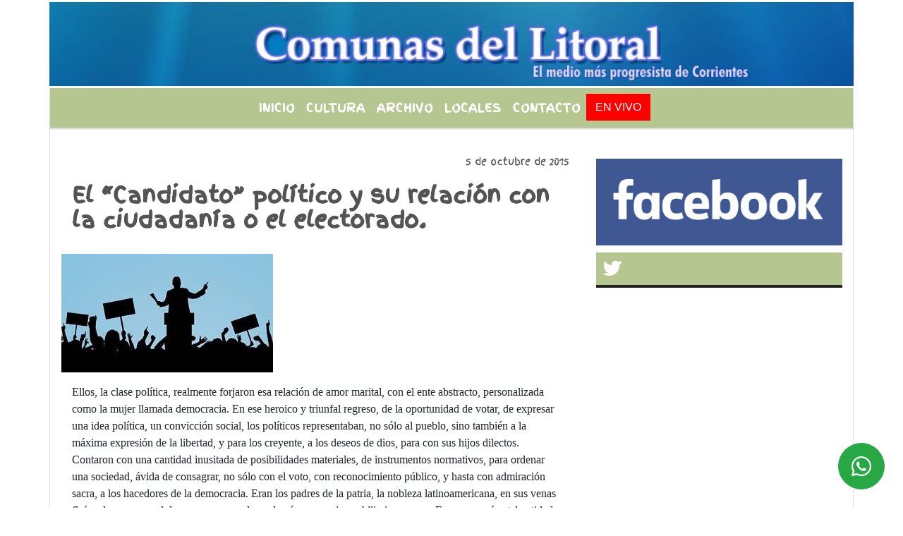

--- FILE ---
content_type: text/html; charset=UTF-8
request_url: https://comunaslitoral.com.ar/nota/5393/el-candidato-politico-y-su-relacion-con-la-ciudadania-o-el-electorado
body_size: 17063
content:
<!DOCTYPE html>

<html lang="es">

<head>
<meta charset="utf-8">
<meta http-equiv="X-UA-Compatible" content="IE=edge">
<meta name="viewport" content="width=device-width, initial-scale=1, user-scalable=no">

      <link href='https://fonts.googleapis.com/css?family=Finger+Paint' rel='stylesheet' type='text/css'>            <link href='https://fonts.googleapis.com/css?family=Coda+Caption:800' rel='stylesheet' type='text/css'>
<title>El “Candidato” político y su relación con la ciudadanía o el electorado.</title>
<meta name="description" content="Ellos, la clase política, realmente forjaron esa relación de amor marital, con el ente abstracto, personalizada como la mujer llamada democracia. En ese heroico y triunfal regreso, de la oportunidad de votar, de expresar una idea política, un convicción social, los políticos representaban, no sólo al pueblo, sino también a la máxima expresión de la libertad, y para los creyente, a los deseos de dios, para con sus hijos dilectos. Contaron con una cantidad inusitada de posibilidades materiales, de instrumentos normativos, para ordenar una sociedad, ávida de consagrar, no sólo con el voto, con reconocimiento público, y hasta con admiración sacra, a los hacedores de la democracia. Eran los padres de la patria, la nobleza latinoamericana, en sus venas fluían, la sangre azul de monarcas, condes y demás personajes nobiliarios, que en Europa poseían tal entidad, y que en nuestra versión vernácula, se constituían en intendentes, gobernadores, ministros, legisladores y demás funcionarios públicos. " />
<meta name="keywords" content="ricardo colombi, reflexión, periodismo, , cultura">
<meta name="language" content="es" />
<!--
<link rel="canonical" href="https://comunaslitoral.com.ar/nota/5393/el-candidato-politico-y-su-relacion-con-la-ciudadania-o-el-electorado" />
<link rel="amphtml" href="https://comunaslitoral.com.ar/nota-amp/5393/el-candidato-politico-y-su-relacion-con-la-ciudadania-o-el-electorado"/>
-->
<meta property="og:type" content="article" />
<meta property="og:title" content='El “Candidato” político y su relación con la ciudadanía o el electorado.' />
<meta property="og:description" content="Ellos, la clase política, realmente forjaron esa relación de amor marital, con el ente abstracto, personalizada como la mujer llamada democracia. En ese heroico y triunfal regreso, de la oportunidad de votar, de expresar una idea política, un convicción social, los políticos representaban, no sólo al pueblo, sino también a la máxima expresión de la libertad, y para los creyente, a los deseos de dios, para con sus hijos dilectos. Contaron con una cantidad inusitada de posibilidades materiales, de instrumentos normativos, para ordenar una sociedad, ávida de consagrar, no sólo con el voto, con reconocimiento público, y hasta con admiración sacra, a los hacedores de la democracia. Eran los padres de la patria, la nobleza latinoamericana, en sus venas fluían, la sangre azul de monarcas, condes y demás personajes nobiliarios, que en Europa poseían tal entidad, y que en nuestra versión vernácula, se constituían en intendentes, gobernadores, ministros, legisladores y demás funcionarios públicos. " />
<meta property="og:url" content="https://comunaslitoral.com.ar/nota/5393/el-candidato-politico-y-su-relacion-con-la-ciudadania-o-el-electorado" />
  <meta property="og:image" content="

  



  https://comunaslitoral.com.ar/10-2015/resize_1444086547.jpg

 " /> 
<meta name="date" content="2015-10-05" scheme="YYYY-MM-DD">




<link rel="shortcut icon" href="https://comunaslitoral.com.ar/icono.ico" type="image/x-icon" />
		<!-- Bootstrap CSS -->
<link rel="stylesheet" href="https://stackpath.bootstrapcdn.com/bootstrap/4.3.1/css/bootstrap.min.css" integrity="sha384-ggOyR0iXCbMQv3Xipma34MD+dH/1fQ784/j6cY/iJTQUOhcWr7x9JvoRxT2MZw1T" crossorigin="anonymous">
<link href="https://radioshosting.com/css/delalora73new.css" rel="stylesheet">
<link rel="stylesheet" href="https://unpkg.com/flickity@2/dist/flickity.min.css"/>
<link href="https://use.fontawesome.com/releases/v5.0.6/css/all.css" rel="stylesheet">
<link rel="stylesheet" href="https://radioshosting.com/css/css/lightbox.min.css">

<!-- ADSENSE HEAD -->

<script src="https://code.jquery.com/jquery-3.3.1.slim.min.js" integrity="sha384-q8i/X+965DzO0rT7abK41JStQIAqVgRVzpbzo5smXKp4YfRvH+8abtTE1Pi6jizo" crossorigin="anonymous"></script>
		<!-- HTML5 Shim and Respond.js IE8 support of HTML5 elements and media queries -->
		<!-- WARNING: Respond.js doesn t work if you view the page via file:// -->
		<!--[if lt IE 9]>
			<script src="https://oss.maxcdn.com/libs/html5shiv/3.7.0/html5shiv.js"></script>
			<script src="https://oss.maxcdn.com/libs/respond.js/1.4.2/respond.min.js"></script>
		<![endif]-->
<script>
                                                        (function(d, s, id) {
                                                        var js, fjs = d.getElementsByTagName(s)[0];
                                                        if (d.getElementById(id)) return;
                                                        js = d.createElement(s); js.id = id;
                                                        js.src = "//connect.facebook.net/es_LA/all.js#xfbml=1&appId=427523193949843";
                                                        fjs.parentNode.insertBefore(js, fjs);
                                                        }(document, 'script', 'facebook-jssdk'));
                                                    </script>


        <style>


        body {
                                background-color:#FFFFFF;
                    
                overflow-x: hidden;
                margin: 0 auto;

        }


                        h1, h2, h3, h4, h5, h6 {
                            margin-bottom: 10px;
                            line-height: 1.1em;
                            font-weight: 600;
                            margin-top: 0;
                            color: #555353;
                            font-family: 'Finger Paint';
                        }

                        p {
                            font-family: Georgia;
                        }

                        .h3, h3 {
                            font-size: 1rem;
                        }

                        h1 a, h2 a, h3 a, h4 a, h5 a, h6 a{
                                        display: block;
                                        color:#FFFEFE;
                                    }

                            a:hover {

                            color:#CFA4CE;

                        }

                        a:link, a:visited, a:active, a:focus, a:before, a:after {
                            outline: 0 none;
                         text-decoration: none;
                         color:#FFFEFE;
                         }





                            .navbar-nav .dropdown-menu{
                                position: absolute;
                                background-color: #B6C690;
                            }


                        .dropdown:hover>ul {

                            display: block !important;

                        }

                        .dropdown ul li a {

                            color: #FFFEFE;

                        }


                        .navbar-light .navbar-nav .nav-link:focus, .navbar-light .navbar-nav {
                            color: #FFFEFE;

                        }

                        .nav-link:hover {
                            color: #CFA4CE;

                        }

                        #logo {
                            max-width: 3.2rem;
                        }
                        #logo:hover path {
                        fill: #FFFEFE;

                        }

                        #logo:hover {

                        color: #CFA4CE;

                        }

                         #logo2 {
                           fill: #D0A72B;
                           max-width:48px;
                        }


                         #logo3 {
                           fill: #D0A72B;
                           max-width:18px;
                        }
                        .color{
                            color:#FFFEFE;
                        }

                        .btn-outline-primary.active, .btn-outline-primary:active, .show>.btn-outline-primary.dropdown-toggle {
                            color: #B6C690;
                            background-color: #FFFEFE;
                            border:3px solid  #B6C690;
                        }

                            .btn-outline-primary:hover {
                            color: #B6C690;
                            background-color: #FFFEFE;
                            border:3px solid #B6C690;

                        }
                            .btn-outline-primary {
                            color: #FFFEFE;
                            background-color: #B6C690;
                            border:3px solid transparent;
                        }

                        footer p {
                        margin-bottom: .25rem;
                            color:#FFFEFE;
                            font-weight: 300;
                        }
                        .facebook {
                            display: block;
                            float: right;
                            background: #FFFEFE;
                            margin-right: 37px!important;
                        }

                        .twitter {
                            display: block;
                            float: right;
                            background: #FFFEFE;
                        }
                        .flickity-page-dots .dot{
                            background: #FFFEFE;

                        }
                        .sidebar .widget .widget-title {
                            font-size: 20px;
                        }

                            
                        .widget-head{
                            background-color: #B6C690!important;
                        }

                        .widget-title {
                            font-size: 25px;
                            font-weight: 900;
                            line-height: 1;
                            text-transform: uppercase;
                            margin-bottom: 0;
                            color:#FFFEFE;
                            font-family: 'Finger Paint';
                        }
                            /* ---- grid ---- */



                        .topbar {

                            border-bottom:0;

                            background-color: #B6C690;
                            color: #FFFEFE;
                        }


                        .header {


                                                    background-position:center center;
                            background-size:cover;
                            background-repeat:no-repeat;
                        background-image:url(http://recursos.radiosnethosting.com/texturas/17.png);
                        -moz-background-size: cover;
                        -webkit-background-size: cover;

                                                    clear: both;


                        }


                        .header-right {
                            float: right;
                        }

                        .logo{
                                        max-width: 80%;

                                    }

                        .bg-light {

                            background-color: #fff!important;
                        }

                        article {
                                        background: transparent;
                                        /*border-radius: 3px;
                                        border: 1px solid #e4e4e4;*/
                                    }

                        .colorTitulo {
                            color: #555353;
                            font-weight: 800;
                            letter-spacing: 1px;

                        }



                        .facebook {

                            display: block;
                            float: right;
                            background-color: !important;
                            margin-right: 37px!important;
                                    }

                        .twitter {

                            display: block;
                            float: right;
                            background-color: !important;
                                    }
                            p.displaytitulo{
                                height: 0;
                                margin: 0;
                                font-family: 'Montserrat', sans-serif!important;
                                letter-spacing:1px;
                            }




                        .carousel-caption {

                            z-index: 10;
                            padding: 4px 20px;
                            /* padding-bottom: 20px;
                                position: absolute;
                            right: 0;
                            bottom: 0px;
                            left: 0;
                             */

                            background-color: #B6C69099;

                        }
                        .carousel-caption h2 {
                            color: #FFFEFE!important;
                            font-weight: 700;
                            margin: 0;

                            font-size: 2.5vw;
                        }



                        .localidad {
                            font-family:'Finger Paint';
                            color:#D0A72B;
                            line-height: 1;

                        }





                            /* destacadas slider */

                        .titulo{
                            display: none;
                            position: absolute;
                            bottom: 0;
                            height: 100%;
                            width: 100%;
                            padding: 20px 15px;
                            background-color: #B6C690;
                            opacity: 0.7;
                            }


                        .cub3r-caption{
                            /*display:none;*/
                            position:absolute;
                            bottom:0;
                            left:0;
                            background-color:#B6C69099;
                            width:100%;
                            padding:0.5rem 0.75rem;
                        }

                        .cub3r-caption-text{
                            color:#FFFEFE!important;
                        }

                        .html-marquee {
                            font-weight: 200;
                            height: 40px!important;
                            width: 100%;
                            background-color: transparent!important;
                            font-family: 'Montserrat', sans-serif!important;
                            font-size: inherit!important;
                            color: #FFFEFE!important;
                            letter-spacing: 0.5px;
                        }

                        marquee p {
                            color: #FFFEFE!important;
                        }
                        .texto-fecha{

                            color: #FFFEFE;
                        }

                        .navbar-toggler-icon{
                            color: #FFFEFE;
                        }
                        .sidebar2{
                            will-change: min-height;
                        }

                        .sidebar__inner2{
                            transform: translate(0, 0); /* For browsers don't support translate3d. */
                            transform: translate3d(0, 0, 0);
                            will-change: position, transform;
                        }
                         .fb-like > span > iframe {
                                                            width: 100%!important;
                                                        }
        </style>
	</head>


<body>


<!-- ESTO ES LA CABECERA EL HEAD -->


<!-- climainfo     -->
    <style>

    /* boton de whats app */
        .botonWasap {
            position: fixed;
            bottom: 26px;
            right: 26px;
            z-index: 1000;
            border-radius: 50% !important;
        }

        .botonWasap > i {
            font-size: 2rem;
            padding: 10px 6px;
        }


        .navbar{
            /* padding: 0px 0px 0px 15px!important;
            box-shadow: 2px 2px 3px #ccc;
            margin-bottom: 15px!important;*/
            background-color: #B6C690;
        }
        .nav-link {

            color: #FFFEFE;
            font-family: 'Finger Paint';
            font-weight: 700;
        }

        .caret{
        color: #B6C690;

        }

        .dropdown-menu {

            padding: 0;
        }

        .dropdown-menu li a{

            padding: .5rem;
            font-size: 1rem;

        }

            .dropdown-menu .nav-item .nav-link:hover{

            background-color: #B6C690;
            color: #CFA4CE;

        }


        .nav-item .dropdown:hover ul{
            display: block;

        }
        .topbar{
            /*border-bottom: 1px solid #e4e4e4;
            height: 42px!important;
            line-height: 38px;*/
        }
        .menuBusqueda{
            border: 0px none;
            width: 100%;
            position: absolute;
            will-change: transform;
            top: 0px;
            left: 0px;
            transform: translate3d(0px, 0px, 0px)!important;
            -webkit-transition: all 1s ease-in;
            -moz-transition: all 1s ease-in;
            -o-transition: all 1s ease-in;
            transition: all 1s ease-in;
        }

        .menuBusqueda2{
            border: 0px none;
            position: absolute;
            will-change: transform;
            top: 0px;
            left: 0px;
            transform: translate3d(0px, 0px, 0px)!important;
            -webkit-transition: all 1s ease-in;
            -moz-transition: all 1s ease-in;
            -o-transition: all 1s ease-in;
            transition: all 1s ease-in;

        }

        .menuBusqueda2 > form > input {
            min-height: 56px;
        }

        .submenu{
            font-size: 12px;
            font-weight: 200;
        }
        #logo4{
            fill: #FFFEFE;
            max-width: 18px;
        }
    </style>

    <div id="header-wrapper" style="background-color:transparent!important;">
            <div class="d-none topbar container">
                <div class="container">
                    <div class="row">

                        <div class="d-none d-sm-block col-sm-6 col-md-4 pr-0" style="max-height: 40px;overflow: hidden;">
                                                                <p class="mb-0 texto-fecha" id="text-fecha">
                                                                                                                                                                                                                                                Jueves                                                                                                                                                                29 de Enero de 2026                                </p>
                        </div>
                        <div class="d-none d-md-block col-md-4 col-lg-4 p-0">



                            
      <div class="marquee">
          <marquee scrollAmount="3">
                <p class="m-0">

                


                Hoy es                                                                                                           Jueves                   29 de Enero de 2026   y son las 05:29

                -


                                

                El giro semántico del que adolece el decreto 941/2025 (que amplía las facultades de detención de la SIDE) /

                  

                Discernir entre lo urgente y lo importante. /

                  

                Akahatá. Cuento infantil. 10 capítulos.  /

                  

                Quien mal empieza, mal acaba. /

                  

                "Akahatá" el cuento infantil correntino en clave política y filosófica.  /

                  

                ?La justicia bastarda? en manos del ministro de Justicia de la Nación Dr. Cúneo Libarona. /

                  

                Le sobran ?machos? al encuentro plurinacional de mujeres. /

                  

                Es Ezequiel 25/17 Santiago Caputo, no Hegel. /

                  

                Violados: ¿El fin de la dialéctica? /

                  

                 Un nuevo paradigma gnoseológico. /

                  

                ¿Es un principio liberal/libertario el comercializar candidaturas? /

                  

                Encajetados /

                  

                Las preocupantes ausencias en el debate acerca de adherir a la ley de narcomenudeo en Corrientes. /

                  

                El voto como única herramienta de disconformidad.  /

                  

                Irresponsables. /

                  

                El tiempo del desprecio /

                  

                Apreciaciones sobre la candidatura de Virginia Gallardo. /

                  

                NEPAR presenta candidatos a legisladores y apunta contra el fraude ?Simbólico?. /

                  

                Se están generando las condiciones para un fraude en PBA /

                  

                La moral de una jueza. /

                  
                </p>
          </marquee>
      </div>






                        </div>
                        <div class="col-12 col-sm-6 col-md-4 text-right">
                            <ul class="mb-0 d-flex justify-content-end">

                                        <li class="" style="border-left:1px solid #e4e4e4;">

                                                <a href="#" role="button" id="dropdownMenuLink" data-toggle="dropdown" aria-haspopup="true" aria-expanded="false" class="btn">
                                                    <i class="fas fa-search" style="color: #FFFEFE;"></i>
                                                </a>
                                                <div class="dropdown-menu menuBusqueda" style="border:0;width:100%;" aria-labelledby="dropdownMenuLink">
                                                    <form id="form1" name="form1" method="GET" action="buscar.php">
                                                        <input name="busqueda" type="text" class="form-control" size="30" value="" id="inputString" onkeyup="lookup(this.value);" onblur="fill();" />
                                                        <input name="Submit" type="submit" class="btn btn-outline-primary my-2 my-sm-0" value="Buscar" />
                                                    </form>

                                                </div>

                                        </li>

                                        
                                            <li class="" style="border-left:1px solid #e4e4e4;">

                                                <a class="btn" target="_blank" href="https://api.whatsapp.com/send?phone=3794399959"><i class="fab fa-whatsapp" aria-hidden="true"  style=" color: #FFFEFE;"></i></a>

                                            </li>

                                        
                                                                                    <li class="" style="border-left:1px solid #e4e4e4;">
                                                <a class="btn" target="_blank" href="https://www.facebook.com/frantomas30"><i class="fab fa-facebook" aria-hidden="true" style=" color: #FFFEFE;"></i></a>
                                            </li>
                                        


                                        
                                        
                                        
                                        
                                        
                                        
                                        
                                        
                                        
                                        

                  <li class="d-flex align-items-center">
                    <i class="pr-0 color" style="font-family:'Finger Paint';color:#FFFEFE;">20&ordm;</i>
                  </li>

                  <li class="d-none">
                    <!--  <img alt="Despejado" title="Despejado" style="max-width:20px;" id="logo4" class="svg d-none"  src="https://radioshosting.com/iconos_clima/svg/33.svg" />  -->
                  </li>


                            </ul>

                        </div>
                    </div>
                </div>
            </div>

            <header class="container bg-light p-0 header">


                    <div class="container p-0">


                        <div class="d-none row">

                            


                            

                                <div class="col-12 col-md-12 col-lg-12 text-center">

                                        <a href="https://comunaslitoral.com.ar/principal.php">
                                        <img src="https://www.xpace.com.ar/clientesradiosnet/logos/f568a803cf56cd9b1767d495921a6516.png"
                                            class="img-fluid"
                                            style="padding-top:20px; padding-bottom: 20px;max-height: 170px;"
                                            alt="Comunas Litoral - El medio mas Progresista del Litoral." title="Comunas Litoral - El medio mas Progresista del Litoral."></a>

                                </div>

                                <!--div  class="col-6 col-md-3 col-lg-3 d-none justify-content-center align-items-center">
                                                                    </div-->

                            


                        </div>

                        <div class="col-12 p-0 text-center">
                            <a href="https://comunaslitoral.com.ar/principal.php">
                            <img src="http://www.xpace.com.ar/clientesradiosnet/logos/661415465106eeee4e90ab2dde26b489.jpg"
                                 class="img-fluid" style="width:100%;"
                                 alt="Comunas Litoral - El medio mas Progresista del Litoral."
                                 title="Comunas Litoral - El medio mas Progresista del Litoral."></a>
                        </div>
                    </div>
            </header>

    </div>

    <nav id="navigato" class="navbar navbar-default navbar-expand-lg container border-right border-left">

        <button class="navbar-toggler" type="button" data-toggle="collapse" data-target="#myNavbar">

            <i class="fas fa-bars" style="color: #FFFEFE;"></i>

        </button>

        <!--a rel="home" href="https://comunaslitoral.com.ar/principal.php" class="navbar-brand d-lg-none " style="margin:0 auto;">
            <img class="img-fluid" style="max-height:35px;" src="//www.xpace.com.ar/clientesradiosnet/logos/f568a803cf56cd9b1767d495921a6516.png">
        </a-->

        <div class="collapse navbar-collapse justify-content-center" id="myNavbar" style="">

                        <ul class="navbar-nav " >


                                                            <li   class="nav-item" >

                                    <a class="nav-link"  href="https://comunaslitoral.com.ar/principal.php"

                                    >

                                     Inicio</a>

                                                                    </li>
                                                            <li   class="nav-item" >

                                    <a class="nav-link"  href="https://comunaslitoral.com.ar/seccion/1219/cultura-"

                                    >

                                     Cultura </a>

                                                                    </li>
                                                            <li   class="nav-item" >

                                    <a class="nav-link"  href="https://comunaslitoral.com.ar/archivo.php"

                                    >

                                     Archivo</a>

                                                                    </li>
                                                            <li   class="nav-item" >

                                    <a class="nav-link"  href=""

                                    >

                                     Locales</a>

                                                                    </li>
                                                            <li   class="nav-item" >

                                    <a class="nav-link"  href="https://comunaslitoral.com.ar/contacto.php"

                                    >

                                     Contacto</a>

                                                                    </li>
                                                        
                                            <li class="nav-item" >

                                                <a class="btn" style="background: red" target="_blank" href="https://comunaslitoral.com.ar/envivo"><span style="color: white;">EN VIVO</span></a>

                                            </li>

                                        
                        </ul>

        </div>


    </nav>

            <div class="container bg-light border-right border-left">
            <div class="row">
                <div class="col-12 d-flex justify-content-center">
                    <ul class="nav">
                        <li class="nav-item">
                            <a class="nav-link submenu" href="buscar.php?busqueda=ricardo colombi&Submit=Buscar">ricardo colombi</a>
                        </li>
                        <li class="nav-item">
                            <a class="nav-link submenu" href="buscar.php?busqueda=reflexión&Submit=Buscar">reflexión</a>
                        </li>
                        <li class="nav-item">
                            <a class="nav-link submenu" href="buscar.php?busqueda=periodismo&Submit=Buscar">periodismo</a>
                        </li>
                        <li class="nav-item">
                            <a class="nav-link submenu" href="buscar.php?busqueda=&Submit=Buscar"></a>
                        </li>
                        <li class="nav-item">
                            <a class="nav-link submenu" href="buscar.php?busqueda=cultura&Submit=Buscar">cultura</a>
                        </li>
                    </ul>
                </div>
            </div>
        </div>
    
    <nav id="navigato2" data-hidden="true" class="navbar navbar-default navbar-expand-lg show2">

        <button class="navbar-toggler" type="button" data-toggle="collapse" data-target="#myNavbar2">

            <i class="fas fa-bars" style="color: #FFFEFE;"></i>

        </button>

        <a id="fa" rel="home" href="https://comunaslitoral.com.ar/principal.php" class="navbar-brand d-lg-none yiyin text-center" style="margin:0 auto;">
            <img class="img-fluid" style="max-height:35px;" src="//www.xpace.com.ar/clientesradiosnet/logos/f568a803cf56cd9b1767d495921a6516.png">
        </a>

                    <div class="collapse navbar-collapse" id="myNavbar2" style="max-width:1140px;">

                        <ul class="navbar-nav mr-auto" >


                                                            <li   class="nav-item" >

                                    <a class="nav-link"  href="https://comunaslitoral.com.ar/principal.php"

                                    >

                                     Inicio</a>

                                                                    </li>
                                                            <li   class="nav-item" >

                                    <a class="nav-link"  href="https://comunaslitoral.com.ar/seccion/1219/cultura-"

                                    >

                                     Cultura </a>

                                                                    </li>
                                                            <li   class="nav-item" >

                                    <a class="nav-link"  href="https://comunaslitoral.com.ar/archivo.php"

                                    >

                                     Archivo</a>

                                                                    </li>
                                                            <li   class="nav-item" >

                                    <a class="nav-link"  href=""

                                    >

                                     Locales</a>

                                                                    </li>
                                                            <li   class="nav-item" >

                                    <a class="nav-link"  href="https://comunaslitoral.com.ar/contacto.php"

                                    >

                                     Contacto</a>

                                                                    </li>
                            
                             
                                            <li class="nav-item" style="background: red">

                                                <a class="btn" target="_blank" href="https://comunaslitoral.com.ar/envivo"><span style="color: white;">EN VIVO</span></a>

                                            </li>

                                        
                        </ul>

                        <ul class="d-flex justify-content-end" style="list-style: none;padding:0;margin:0;">
                            <li class="" style="border-left:1px solid #e4e4e4;">
                                <a href="#" role="button" id="dropdownMenuLink2" data-toggle="dropdown" aria-haspopup="true" aria-expanded="false" class="btn">
                                    <i class="fas fa-search" style="color: #FFFEFE;"></i>
                                </a>

                                <div class="dropdown-menu menuBusqueda2" style="border:0;width:100%;" aria-labelledby="dropdownMenuLink2">
                                    <form id="form1" name="form1" method="GET" action="buscar.php">
                                        <input name="busqueda" type="text" class="form-control" size="30" value="" id="inputString" onkeyup="lookup(this.value);" onblur="fill();" />
                                        <input name="Submit" type="submit" class="btn btn-outline-primary my-2 my-sm-0" value="Buscar" />
                                    </form>

                                </div>

                            </li>

                              

                  <li class="d-flex align-items-center">
                    <i class="pr-0 color" style="font-family:'Finger Paint';color:#FFFEFE;">20&ordm;</i>
                  </li>

                  <li class="d-none">
                    <!--  <img alt="Despejado" title="Despejado" style="max-width:20px;" id="logo4" class="svg d-none"  src="https://radioshosting.com/iconos_clima/svg/33.svg" />  -->
                  </li>


                        </ul>

                    </div>
      <div id="result"></div>

    </nav>

    <style>
                 .show2{
                    position: fixed;
                    top: -90px;
                    z-index: 999;
                    width: 100%;

                 }
                 .show-top{
                    -webkit-transition: all 0.6s ease-in;
                    -moz-transition: all 0.6s ease-in;
                    -o-transition: all 0.6s ease-in;
                    transition: all 0.6s ease-in;
                    display: block!important;
                    position: fixed;
                    top: 0!important;
                    width: 100%;
                    background-color:#B6C690;
                 }
                 .yiyin{
                     width: calc(100% - 50px)!important;
                 }

    </style>

    <script>
    $( document ).ready(function() {

        const nav = document.querySelector('#navigato2');

            const navbar = document.querySelector('#header-wrapper');
            const tito = navbar.offsetHeight ;


             console.log('esrt ', tito);

            window.addEventListener('scroll', () => {
                if(window.scrollY > tito) {
                    nav.classList.add('show-top');
                    //var i = setInterval(myTimer ,4000);
    //
                    //setTimeout(function( ) { clearInterval( i ); }, 8000);
    //
    //
                    //function myTimer() {
                    //  $('.grid').isotope({
                    //        itemSelector: '.grid-item'
                    //    });
                    //}

                } else {
                    nav.classList.remove('show-top');
                    }
            });

    });

    </script>

        <script>
        fetch("https://pomber.github.io/covid19/timeseries.json")
      .then(response => response.json())
      .then(data => {
        let yi = data["Argentina"].reverse();
        const str = yi[0].date;
        const words = str.split('-');
        $('.info').text(words[2]+'-'+words[1]+'-'+words[0]);
        $('.info2').text(yi[0].confirmed);
        $('.info3').text(yi[0].deaths);
        $('.info4').text(yi[0].recovered);
      })

    </script>

    <!-- boton de whatsapp -->
                    <!-- Button trigger modal -->
              <a rel="nofollow" target="_blank" href="https://web.whatsapp.com/send?phone=3794399959&text=Hola">  <button type="button" class="btn btn-success botonWasap" >
              <i class="fab fa-whatsapp"></i>
              </button></a>
        

        <!-- ESTO ES EL CUERPO DE LA PAGINA, PEUDE ESTAR CONTENIDO O NO -->


            <div class="container bg-light border-right border-left">

                <div id="main-content" class="row main">

                            <div id="content" class="col-12 col-sm-8 p-0 col-md-8 col-lg-8 content" >

                                <!-- ACA empieza -->



                                    <div class="col-lg-12 col-12 base-box2" style="display: flex; justify-content: space-between;">
                                        
                                        
                                        
                                            <div>
                                                <p class="m-0 py-1 px-2">
                                                                                                </p>
                                            </div>

                                        


                                                                                <div>
                                            <p class="m-0 py-1 px-2" style=";font-family:'Finger Paint';font-size:14px;color:#555353;">
                                                5 de octubre de 2015                                            </p>

                                        </div>

                                    </div>

                                    <div class="col-lg-12 col-12 base-box2 p-0 px-md-3">

                                        <div class="mb-3">

                                            <h2 style="padding: 15px;font-family:'Finger Paint';color:#555353;">El “Candidato” político y su relación con la ciudadanía o el electorado.</h2>

                                        </div>

                                            
                                                <div class="col-lg-12 col-12 p-0">

                                                    
                                                                <div align="left"><img class="img-fluid"   src="
                                                                  https://comunaslitoral.com.ar/10-2015/resize_1444086547.jpg"  /></div>
                                                    
                                                    
                                                </div>

                                            
                                            


                                        <div class="grid mt-3 fg">

                                                
                                            
                                        </div>


                                        <div class="col-lg-12 col-12 mb-3">

                                            <p style="font-family:;">Ellos, la clase política, realmente forjaron esa relación de amor marital, con el ente abstracto, personalizada como la mujer llamada democracia. En ese heroico y triunfal regreso, de la oportunidad de votar, de expresar una idea política, un convicción social, los políticos representaban, no sólo al pueblo, sino también a la máxima expresión de la libertad, y para los creyente, a los deseos de dios, para con sus hijos dilectos. Contaron con una cantidad inusitada de posibilidades materiales, de instrumentos normativos, para ordenar una sociedad, ávida de consagrar, no sólo con el voto, con reconocimiento público, y hasta con admiración sacra, a los hacedores de la democracia. Eran los padres de la patria, la nobleza latinoamericana, en sus venas fluían, la sangre azul de monarcas, condes y demás personajes nobiliarios, que en Europa poseían tal entidad, y que en nuestra versión vernácula, se constituían en intendentes, gobernadores, ministros, legisladores y demás funcionarios públicos. </p>

                                        </div>


                                                                                    
                                            

                                            <div class="col-lg-12 col-12 mb-3">

                                                <!-- -->

                                                <div id="fb-root"></div>



                                                <!-- -->

                                                <div class="col-lg-12 col-12 p-0 mb-3 d-flex justify-content-center py-3">

                                                    
                                                </div>

                                                <!-- -->

                                                <div class="col-lg-12 col-12 p-0">

                                                                                                                                                                        

                                                                                                                                                                                                                                

                                                                                                                                                                                                                                                                                                                                                

                                                                                                                <p style=""><p><span style="font-family:comic sans ms,cursive"><span style="font-size:16px">Por diferentes motivos, conocidos por muchos y desconocidos por pocos, a medida que avanzaban los a&ntilde;os, se iba horadando y percudiendo esa entidad democr&aacute;tica, s&iacute;mil a la mon&aacute;rquica. Aquella vieja frase que los hombres pasan&nbsp; y las instituciones quedan, nunca se hubo de tener en cuenta. Dieciocho a&ntilde;os despu&eacute;s (crisis de legitimidad), del regreso triunfal, esa mujer bonita que se casaba, con pleno amor, con los hombres de la pol&iacute;tica, se convertir&iacute;a en una hembra despechaba, que no s&oacute;lo clamaba por el divorcio vincular, presentaba una y otra demanda judicial, con el claro y pr&iacute;stino objetivo, de ver tras las rejas, a todos los que la hab&iacute;an enga&ntilde;o en forma artera. Ese matrimonio constituido, por una forma de gobierno con los hombres que la ejecutaban, pose&iacute;an millones de descendientes, de hijos, que &eacute;ramos, ni m&aacute;s ni menos que la totalidad del pueblo argentino. Se comprend&iacute;a, la reacci&oacute;n que la mayor&iacute;a hab&iacute;a manifestado, en pleno divorcio conyugal. Cacerolas mediante, protestas espont&aacute;neas y maldiciones a granel, los hijos se expresaban claramente, a favor de la madre, denostando y catalogando de demonio, a la clase pol&iacute;tica, a ese hombre que hab&iacute;a hecho sufrir, con infidelidades, golpes y descalificaciones, no s&oacute;lo a su mujer, sino tambi&eacute;n al conjunto de la familia.. Mientras se sal&iacute;a a, comprender, para superar el dolor, las razones y argumentos de nuestro padre social (la clase pol&iacute;tica), nuestros hermanos, sal&iacute;an, dominados por la emoci&oacute;n, a clamar por el dolor de nuestra madre (la democracia). Siempre ante un problema, y m&aacute;s en los de pareja, que no por casualidad etimol&oacute;gica proviene de par, son dos los responsables, en menor o mayor cantidad, y cada uno tiene su cuota de responsabilidad ante el fracaso.</span></span></p>

<p><span style="font-family:comic sans ms,cursive"><span style="font-size:16px">Nunca ser&aacute; absoluta la visi&oacute;n que se tenga, ni de la forma de gobierno, ni de sus poderes que la constituyen, menos mal e impensadamente sobrevinieron a&ntilde;os en donde se reconstruyo aquello, y por m&aacute;s que se est&eacute; o no de acuerdo, la democracia y sus pol&iacute;ticos, ya caminan sobre terreno firme.</span></span></p>

<p><span style="font-family:comic sans ms,cursive"><span style="font-size:16px">La realidad se oculta detr&aacute;s de estas m&aacute;scaras, que nosotros mismos ayudamos a consolidar. Nuestra actitud c&oacute;mplice, fomentada y difundida por mercenarios de la comunicaci&oacute;n, nos sentencian a eternizarnos en este mundo de f&aacute;bula y mentiras.&nbsp;&nbsp;</span></span></p>

<p>&nbsp;</p>

<p><span style="font-family:comic sans ms,cursive"><span style="font-size:16px">Baudrillard, narra que el sida es una enfermedad paradigm&aacute;tica, dado que en el acto &iacute;ntimo de una relaci&oacute;n sexual, uno debe intermediar con un preservativo, al hacer el amor sin protecci&oacute;n, podemos contraer una enfermedad terminal c&oacute;mo traer un hijo al mundo. La t&eacute;cnica siempre es determinante en estos tiempos que corren. No deseo ir muy lejos, pero sin los recursos tecnol&oacute;gicos, quiz&aacute; no escribir&iacute;a esto.</span></span></p>

<p>&nbsp;</p>

<p><span style="font-family:comic sans ms,cursive"><span style="font-size:16px">El problema no son los fuegos artificiales, existen y qui&eacute;n se divierte con ellos adelante, lo &uacute;nico que hay que tener en claro es que duran muy poco, y largan mucho humo. C&oacute;mo los pol&iacute;ticos con alta presencia medi&aacute;tica y sin propuestas, c&oacute;mo los em&eacute;ritos doctos que defecan en la &eacute;tica, c&oacute;mo los artistas e intelectuales que brillan por la mera provocaci&oacute;n o por el roce social, c&oacute;mo los miles de s&uacute;bditos que por unas migajas no conocen lo que es la libertad.</span></span></p>

<p><span style="font-family:comic sans ms,cursive"><span style="font-size:16px">Algunos tontos, puede que nos llegue una cierta molestia, por el estado virtual de las cosas, pese a ello, somos rehenes del sistema de salidas temporarias, que nos brinden la certeza que nunca podremos obtener pero que estamos condenados a buscar. Abrazando la tecnolog&iacute;a que nos costar&aacute; el exterminio de nuestros recursos naturales, construimos redes sociales, virtuales, donde, m&aacute;s all&aacute; de la comunicaci&oacute;n y de la exposici&oacute;n pretendemos imposibles, como tomar cervezas, comer rosquetas, fumar cigarrillos, pertenecer a grupos, militar causas, todo, por intermedio de un click.</span></span></p>

<p><span style="font-family:comic sans ms,cursive"><span style="font-size:16px">Cuando en una determinada mayor&iacute;a, el amor real, duele tanto, que se prefiere establecer un v&iacute;nculo cibern&eacute;tico, manteniendo sexo y despertando en los protagonistas sentimientos serios, por m&aacute;s que no existan intercambios de fluidos, esa mayor&iacute;a genera una realidad, antes inexistente, que debe ser considerada como tal, independientemente de lo que parezca a ojos de qui&eacute;nes se manifiestan en la vida con otros par&aacute;metros.</span></span></p>

<p><span style="font-family:comic sans ms,cursive"><span style="font-size:16px">Los griegos que nos legaron la democracia, consideraban natural no s&oacute;lo la homosexualidad, sino que se sospecha (al menos etimol&oacute;gicamente) que la pedofilia era socialmente estimulada. Foucault muri&oacute; de Sida, dej&aacute;ndonos como herencia sus textos.</span></span></p>

<p><span style="font-family:comic sans ms,cursive"><span style="font-size:16px">Quiz&aacute; nuestros sistemas actuales, que nos movilizan a vivir tras una pantalla, desde la sexualidad, hasta el amor, pasando por la militancia pol&iacute;tica, sea una manifestaci&oacute;n clara, de que en realidad lo que no controlamos, o se ha salido de nuestro control o de nuestras intenciones conscientes, es un sistema de pol&iacute;tico, administradas por meros oportunistas que ni siquiera reconocen que no se pueden controlar ellos mismos y por tanto dif&iacute;cilmente, desde lo consciente, puedan cambiar las cosas para bien en nuestra comunidad.</span></span></p>

<p><span style="font-family:comic sans ms,cursive"><span style="font-size:16px">Cuentan que Alejandro Magno, en una de sus campa&ntilde;as, se encontr&oacute; con temperaturas bajo cero y para llegar a destino, ten&iacute;an que cruzar con su ej&eacute;rcito, un r&iacute;o fangoso, profundo, poco amigable. Ninguno de sus hombres se animaba a dar el primer paso, para enfrentar el obst&aacute;culo. Alejandro, comienza a ingresar al r&iacute;o, en el medio del mismo, al ver que nadie lo sigue, se da vuelta y mirando a sus oficiales les dice &iquest;Os dais cuenta de las cosas que tengo que hacer, para que me teng&aacute;is respeto? La autoridad no se funda en nombres, jerarqu&iacute;as, ni trayectoria, estos son simplemente condimentos, la autoridad se funda en la raz&oacute;n y a veces se puede encontrar de nuestro lado, como en otro lado, se precisa de grandeza e inteligencia para reconocer esto.</span></span></p>

<p><span style="font-family:comic sans ms,cursive"><span style="font-size:16px">Por estas cuestiones, de la vinculaci&oacute;n harto compleja de los representantes con los representados, que naci&oacute; lo democr&aacute;tico, al menos en el per&iacute;odo moderno, bajo la opresi&oacute;n dictatorial, y fueron paridas por el desgarro del padecer de desaparecidos y m&aacute;s luego soportadas por largas crisis, que casi se extinguieron en la democracia misma, es que precisamos de &ldquo;Candidatos&rdquo; a todos y cada uno de los lugares institucionales, que al menos puedan sostener lo que prometen, que demuestren alguna condici&oacute;n como para que nos resulte cre&iacute;ble que no dejar&aacute;n en el altar, a la novia, que en este caso ser&iacute;a la democracia ciudadana.</span></span></p>

<p>&nbsp;</p>
</p >
                                                        
                                                </div>

                                                <!-- -->
                                                
                                                <!-- -->

                                                                                                <!-- -->


                                                    


                                                <!-- -->

                                                <div class="col-lg-12 col-12">

                                                    <div class="fb-like" data-href="https://comunaslitoral.com.ar/nota/5393/el-candidato-politico-y-su-relacion-con-la-ciudadania-o-el-electorado" data-layout="button_count" data-action="like" data-size="large" data-show-faces="true" data-share="true"></div>

                                                </div>

                                                <!-- -->

                                                <div class="col-lg-12 col-12">

                                                                                                            </div>

                                                <!-- -->

                                                <div class="col-lg-12 col-12 p-0 mb-3 d-flex justify-content-center py-3">

                                                    
                                                </div>

                                                <!-- -->

                                                <div class="col-lg-12 col-12">

                                                    <h4>COMPARTIR:</h4>

                                                    <ul class="navbar-nav flex-row ml-md-auto d-md-flex">

                                                        <li class="nav-item">
                                                            <a style="margin-left:10px;" target="_blank" href="https://www.facebook.com/sharer.php?u=https://comunaslitoral.com.ar/nota/5393/el-candidato-politico-y-su-relacion-con-la-ciudadania-o-el-electorado&t=El “Candidato” político y su relación con la ciudadanía o el electorado.">
                                                                <i class="fab fa-facebook" style="font-size:30px;color:#111111; " aria-hidden="true"></i>
                                                            </a>
                                                        </li>

                                                        <li class="nav-item">
                                                            <a style="margin-left:10px;" target="_blank" href="https://twitter.com/share?original_referer=https://comunaslitoral.com.ar/nota/5393/&amp;source=tweetbutton&amp;text=&amp;url=https://comunaslitoral.com.ar/nota/5393/">
                                                                <i class="fab fa-twitter" style="font-size:30px;color:#111111; " aria-hidden="true"></i>
                                                            </a>
                                                        </li>

                                                        <li class="nav-item">
                                                            <a style="margin-left:10px;" target="_blank" href="https://api.whatsapp.com/send?text=*.*  https://comunaslitoral.com.ar/nota/5393/">
                                                                <i class="fab fa-whatsapp" style="font-size:30px;color:#111111; " aria-hidden="true"></i>
                                                            </a>
                                                        </li>
                                                    </ul>


                                                </div>

                                                <!-- -->

                                                <div class="col-lg-12 col-12 px-0 my-3 py-3">

                                                                <div class="col-12 col-lg-12 my-3 py-3">

                                                                    <h3 style="font-family:'Finger Paint';color:#555353;">Notas Relacionadas</h3>

                                                                </div>


                                                               <div class="main-carousel" data-flickity='{ "cellAlign": "left", "imagesLoaded": true, "wrapAround": true, "pageDots": false }'>



                                                                    


                                                                        <div class="carousel-cell col-12 col-md-4 col-lg-4 p-0">



                                                                                    
                                                                                            <div id="etiqueta_ch" style="background-color:";>
                                                                                                <span style=";font-family:'Finger Paint';font-size:10px; color:#FFFFFF;"></span>
                                                                                            </div>

                                                                                    
                                                                                    <a href="https://comunaslitoral.com.ar/nota/7783/el-techo-de-bazzi-el-piso-de-chavez">

                                                                                        <img class="img-fluid" src="https://comunaslitoral.com.ar/03-2025/resize_1743202682.jpeg" alt="¿El techo de Bazzi, el piso de Chávez?" width="100%"  /></a>

                                                                                    <div class="caption news-summary">
                                                                                        <a href="https://comunaslitoral.com.ar/nota/7783/el-techo-de-bazzi-el-piso-de-chavez"><h3>¿El techo de Bazzi, el piso de Chávez?</h3></a>
                                                                                    </div>


                                                                        </div>

                                                                        


                                                                        <div class="carousel-cell col-12 col-md-4 col-lg-4 p-0">



                                                                                    
                                                                                            <div id="etiqueta_ch" style="background-color:";>
                                                                                                <span style=";font-family:'Finger Paint';font-size:10px; color:#FFFFFF;"></span>
                                                                                            </div>

                                                                                    
                                                                                    <a href="https://comunaslitoral.com.ar/nota/7660/milei-la-democracia-y-el-teorema-de-arrow">

                                                                                        <img class="img-fluid" src="https://comunaslitoral.com.ar/09-2023/resize_1695163777.jpg" alt="Milei, la democracia y el teorema de Arrow." width="100%"  /></a>

                                                                                    <div class="caption news-summary">
                                                                                        <a href="https://comunaslitoral.com.ar/nota/7660/milei-la-democracia-y-el-teorema-de-arrow"><h3>Milei, la democracia y el teorema de Arrow.</h3></a>
                                                                                    </div>


                                                                        </div>

                                                                        


                                                                        <div class="carousel-cell col-12 col-md-4 col-lg-4 p-0">



                                                                                    
                                                                                            <div id="etiqueta_ch" style="background-color:";>
                                                                                                <span style=";font-family:'Finger Paint';font-size:10px; color:#FFFFFF;"></span>
                                                                                            </div>

                                                                                    
                                                                                    <a href="https://comunaslitoral.com.ar/nota/7658/declarar-el-genocidio-guarani-para-calmar-las-tempestuosas-aguas-de-la-hidrovia">

                                                                                        <img class="img-fluid" src="https://comunaslitoral.com.ar/09-2023/resize_1694388555.jpeg" alt="Declarar el "genocidio Guaraní" para calmar las tempestuosas aguas de la Hidrovía" width="100%"  /></a>

                                                                                    <div class="caption news-summary">
                                                                                        <a href="https://comunaslitoral.com.ar/nota/7658/declarar-el-genocidio-guarani-para-calmar-las-tempestuosas-aguas-de-la-hidrovia"><h3>Declarar el "genocidio Guaraní" para calmar las tempestuosas aguas de la Hidrovía</h3></a>
                                                                                    </div>


                                                                        </div>

                                                                        


                                                                        <div class="carousel-cell col-12 col-md-4 col-lg-4 p-0">



                                                                                    
                                                                                            <div id="etiqueta_ch" style="background-color:";>
                                                                                                <span style=";font-family:'Finger Paint';font-size:10px; color:#FFFFFF;"></span>
                                                                                            </div>

                                                                                    
                                                                                    <a href="https://comunaslitoral.com.ar/nota/7650/modelo-de-gobierno-o-gobierno-modelo">

                                                                                        <img class="img-fluid" src="https://comunaslitoral.com.ar/07-2023/resize_1690668632.jpeg" alt="Modelo de gobierno o gobierno modelo." width="100%"  /></a>

                                                                                    <div class="caption news-summary">
                                                                                        <a href="https://comunaslitoral.com.ar/nota/7650/modelo-de-gobierno-o-gobierno-modelo"><h3>Modelo de gobierno o gobierno modelo.</h3></a>
                                                                                    </div>


                                                                        </div>

                                                                        


                                                                        <div class="carousel-cell col-12 col-md-4 col-lg-4 p-0">



                                                                                    
                                                                                            <div id="etiqueta_ch" style="background-color:";>
                                                                                                <span style=";font-family:'Finger Paint';font-size:10px; color:#FFFFFF;"></span>
                                                                                            </div>

                                                                                    
                                                                                    <a href="https://comunaslitoral.com.ar/nota/7564/donde-estan-los-ninos">

                                                                                        <img class="img-fluid" src="https://comunaslitoral.com.ar/09-2022/resize_1663425426.jpg" alt="¿Dónde están los niños?" width="100%"  /></a>

                                                                                    <div class="caption news-summary">
                                                                                        <a href="https://comunaslitoral.com.ar/nota/7564/donde-estan-los-ninos"><h3>¿Dónde están los niños?</h3></a>
                                                                                    </div>


                                                                        </div>

                                                                        


                                                                        <div class="carousel-cell col-12 col-md-4 col-lg-4 p-0">



                                                                                    
                                                                                            <div id="etiqueta_ch" style="background-color:";>
                                                                                                <span style=";font-family:'Finger Paint';font-size:10px; color:#FFFFFF;"></span>
                                                                                            </div>

                                                                                    
                                                                                    <a href="https://comunaslitoral.com.ar/nota/7516/eligen-las-putas-o-acerca-de-la-cosificacion-de-las-relaciones-o-de-los-vinculos">

                                                                                        <img class="img-fluid" src="https://comunaslitoral.com.ar/06-2022/resize_1656199887.jpg" alt="¿Eligen las putas? o acerca de la cosificación de las relaciones o de los vínculos." width="100%"  /></a>

                                                                                    <div class="caption news-summary">
                                                                                        <a href="https://comunaslitoral.com.ar/nota/7516/eligen-las-putas-o-acerca-de-la-cosificacion-de-las-relaciones-o-de-los-vinculos"><h3>¿Eligen las putas? o acerca de la cosificación de las relaciones o de los vínculos.</h3></a>
                                                                                    </div>


                                                                        </div>

                                                                        


                                                                        <div class="carousel-cell col-12 col-md-4 col-lg-4 p-0">



                                                                                    
                                                                                            <div id="etiqueta_ch" style="background-color:";>
                                                                                                <span style=";font-family:'Finger Paint';font-size:10px; color:#FFFFFF;"></span>
                                                                                            </div>

                                                                                    
                                                                                    <a href="https://comunaslitoral.com.ar/nota/7407/la-cumbre-de-glasgow-y-el-intelectualismo-moral">

                                                                                        <img class="img-fluid" src="https://comunaslitoral.com.ar/11-2021/resize_1636902728.jpg" alt="La Cumbre de Glasgow y el Intelectualismo Moral" width="100%"  /></a>

                                                                                    <div class="caption news-summary">
                                                                                        <a href="https://comunaslitoral.com.ar/nota/7407/la-cumbre-de-glasgow-y-el-intelectualismo-moral"><h3>La Cumbre de Glasgow y el Intelectualismo Moral</h3></a>
                                                                                    </div>


                                                                        </div>

                                                                        


                                                                        <div class="carousel-cell col-12 col-md-4 col-lg-4 p-0">



                                                                                    
                                                                                            <div id="etiqueta_ch" style="background-color:";>
                                                                                                <span style=";font-family:'Finger Paint';font-size:10px; color:#FFFFFF;"></span>
                                                                                            </div>

                                                                                    
                                                                                    <a href="https://comunaslitoral.com.ar/nota/7391/la-puja-por-el-federalismo-debe-resolver-la-paradoja-del-centralismo-local-">

                                                                                        <img class="img-fluid" src="https://comunaslitoral.com.ar/10-2021/resize_1633649890.jpg" alt="La puja por el federalismo debe resolver la paradoja del centralismo local. " width="100%"  /></a>

                                                                                    <div class="caption news-summary">
                                                                                        <a href="https://comunaslitoral.com.ar/nota/7391/la-puja-por-el-federalismo-debe-resolver-la-paradoja-del-centralismo-local-"><h3>La puja por el federalismo debe resolver la paradoja del centralismo local. </h3></a>
                                                                                    </div>


                                                                        </div>

                                                                                                                                        </div>


                                                </div>

                                                <!-- -->

                                                
                                                <!-- -->

                                                <div class="col-12">

                                                                                                        <div class="col-12"><h3 style="">Comentarios</h3></div>
                                                                                                            <div class="col-12">
                                                                                <form id="form1" name="form1" method="post" action="https://comunaslitoral.com.ar/formcomentario.php?IDD=5393">

                                                                                                Escribir un comentario &raquo;<br>

                                                                                                <div class="form-group">

                                                                                                <input name="nombre" type="text" class="form-control" id="nombre" value="nombre" size="12" onFocus="if (this.value == 'nombre') {this.value = '';}" placeholder="Nombre"/>
                                                                                                <textarea name="texto" rows="4" class="form-control"  onFocus="if (this.value == 'comentario') {this.value = '';}" placeholder="Comentario"></textarea>
                                                                                                </div>
                                                                                        <div  class="form-group">


                                                                                     <div style="text-align:center;margin-bottom:20px;">
                                                                                  <button name="button" type="submit" id="button" value="Enviar" />Enviar</button>
                                                                                                </div>
                                                                                            </div>
                                                                                </form>
                                                                    </div>
                                                        <div class="col-12">
                                                                            
                                                                        <p>Aun no hay comentarios, s�� el primero en escribir uno!</p>


                                                                                                                                            </div>
                                                    
                                                </div>

                                            </div>

                                    </div>

                                <!-- ACA termina-->

                            </div>

                            <div id="sidebar" class="col-12 col-sm-4 col-md-4 p-0 col-lg-4 sidebar">

                                    <div class="sidebar__inner">

                                         
<div class="  grid-item2 col-12  " style="padding-bottom:10px; padding-top:10px; ">  
<a href="https://www.facebook.com/frantomas30" target="_blank"><img src="https://original.radiosnet.com.ar/face.jpg" class="img-fluid"></a>
 </div>  <div class="  grid-item2 col-12  ">
    <article style="margin-bottom:20px;">

    <div class="base-box2">
    <div class="widget-head">
              <h3 class="widget-title"><i class="fab fa-twitter"></i></h3>
       </div>

<div style="display: inline-block; padding: 0;">
<iframe frameborder="0" src="https://comunaslitoral.com.ar/twitter.php" width="100%" height="630"></iframe> </div></div>
</article></div>  <div class="  grid-item2 col-12  "> <article style="margin-bottom:15px;">



    <div class="base-box2  col-lg-12 col-xs-6" style="text-align:center;padding:0;">






    </div>

</article>
 </div>  <div class="  grid-item2 col-12  "> <article>

    <div class="base-box2">

        <div class="widget-head">

            <h3 class="widget-title">

                <span>BOLETÍN DE NOTICIAS</span>

            </h3>

        </div>


        <div class="col-12 border-bottom pb-3">

            <form method="POST" action="form_boletin.php" class="form">
                <div class="form-group text-center">
                <label for="correo">Reciba todas las noticias actualizadas</label>
                    <input type="email" name="email" id="correo" class="form-control" placeholder="Ingrese su correo electrónico" aria-describedby="helpId">
                    <button class="btn btn-outline-primary my-3" type="submit">Enviar</button>
                </div>
            </form>

        </div>

    </div>

</article>
 </div>  <div class="  grid-item2 col-12  "> <article style="margin-bottom:15px;">



    <div class="base-box2  col-lg-12 col-xs-6" style="text-align:center;padding:0;">






    </div>

</article>
 </div>  <div class="  grid-item2 col-12  "> <article style="margin-bottom:15px;">



    <div class="base-box2  col-lg-12 col-xs-6" style="text-align:center;padding:0;">




    <a class="" data-lightbox="example-set" id="imagensidebar" href="https://comunaslitoral.com.ar/02-2024/7bb641c9f82887a3acbdd633f084b3e5.peg" >



   
  
  <img  class="img-fluid" src="https://comunaslitoral.com.ar/02-2024/7bb641c9f82887a3acbdd633f084b3e5.peg" />  </a>    


    </div>

</article>
 </div>  <div class="  grid-item2 col-12  "> <article style="margin-bottom:15px;">
    
    <div class="base-box2 col-lg-12 col-xs-6" style="text-align:center;padding:0;padding:0;">

   <a id="imagensidebar" href="//politicacomunicada.com/" target="_blank"><img alt="PUBLICIDAD" class="img-fluid"  src="https://comunaslitoral.com.ar/02-2018/resize_1518362232.jpg" />  </a>      </div>
    </article> </div>  <div class="  grid-item2 col-12  "> <article style="margin-bottom:15px;">



    <div class="base-box2  col-lg-12 col-xs-6" style="text-align:center;padding:0;">




    <a class="" id="imagensidebar" href="	//www.fedac.cat/" target="_blank">
  
  <img  class="img-fluid" src="https://comunaslitoral.com.ar/04-2020/c6d728802d61b88c7882cfa74dc71c1b.png" />  </a>    


    </div>

</article>
 </div>  <div class="  grid-item2 col-12  "> <article style="margin-bottom:15px;">



    <div class="base-box2  col-lg-12 col-xs-6" style="text-align:center;padding:0;">




    <a class="" id="imagensidebar" href="	//teresamagazine.com" target="_blank">
  
  <img  class="img-fluid" src="https://comunaslitoral.com.ar/05-2020/b6d2b29dd8520fe4d1e71089d9f9f5f5.png" />  </a>    


    </div>

</article>
 </div>  <div class="  grid-item2 col-12  "> <article style="margin-bottom:15px;">



    <div class="base-box2  col-lg-12 col-xs-6" style="text-align:center;padding:0;">






    </div>

</article>
 </div> <div class="  grid-item2 col-12  " style="padding-bottom:10px; padding-top:10px; ">  
<a href="https://www.facebook.com/frantomas30" target="_blank"><img src="https://original.radiosnet.com.ar/face.jpg" class="img-fluid"></a>
 </div>  <div class="  grid-item2 col-12  "> <article style="margin-bottom:15px;">
    
    <div class="base-box2 col-lg-12 col-xs-6" style="text-align:center;padding:0;padding:0;">

    </div>
    </article> </div>  <div class="  grid-item2 col-12  "> <article style="margin-bottom:15px;">
    
    <div class="base-box2 col-lg-12 col-xs-6" style="text-align:center;padding:0;padding:0;">

    </div>
    </article> </div>  <div class="  grid-item2 col-12  "> <article style="margin-bottom:15px;">



    <div class="base-box2  col-lg-12 col-xs-6" style="text-align:center;padding:0;">






    </div>

</article>
 </div>  <div class="  grid-item2 col-12  "> <article style="margin-bottom:15px;">
    
    <div class="base-box2 col-lg-12 col-xs-6" style="text-align:center;padding:0;padding:0;">

    </div>
    </article> </div>  <div class="  grid-item2 col-12  "> <article style="margin-bottom:15px;">
    
    <div class="base-box2 col-lg-12 col-xs-6" style="text-align:center;padding:0;padding:0;">

    </div>
    </article> </div>  <div class="  grid-item2 col-12  ">  </div>  <div class="  grid-item2 col-12  "> <article style="margin-bottom:15px;">
    
    <div class="base-box2 col-lg-12 col-xs-6" style="text-align:center;padding:0;padding:0;">

    </div>
    </article> </div>  <div class="  grid-item2 col-12  ">  </div>  <div class="  grid-item2 col-12  "> <article>


       <div class="base-box2 mb-3">

       <div class="widget-head">

                    <h3 class="widget-title">

                        <span>LO MAS LEIDO DEL AñO </span>

                    </h3>

        </div>


            
                   <div class="container-fluid border-bottom" style="position:relative;">

                        <div class="" style="position:absolute;top:0;right:0;">
                            <h2 class="m-0" style="color:#e4e4e4;font-size:4rem;line-height:1;">1</h2>
                        </div>

                        <div class="row">

                            <div class="col-4 p-0">
                                <a href="https://comunaslitoral.com.ar/nota/7841/akahata-cuento-infantil-10-capitulos-" class="tita stretched-link">
                                    <img loading="lazy"
                                        class="img-fluid lazy"
                                        src="https://comunaslitoral.com.ar/01-2026/thumbnail_1767380345.jpg"
                                        alt="Akahatá. Cuento infantil. 10 capítulos. ">
                                </a>
                            </div>

                            <div class="col-8 p-2" style="min-height: 4rem;">

                                    <a href="https://comunaslitoral.com.ar/nota/7841/akahata-cuento-infantil-10-capitulos-" class="tita stretched-link">

                                        <h4 class="colorTitulo">Akahatá. Cuento infantil. 10 capítulos. </h4>

                                    </a>


                            </div>

                        </div>





                    </div>




                     
                   <div class="container-fluid border-bottom" style="position:relative;">

                        <div class="" style="position:absolute;top:0;right:0;">
                            <h2 class="m-0" style="color:#e4e4e4;font-size:4rem;line-height:1;">2</h2>
                        </div>

                        <div class="row">

                            <div class="col-4 p-0">
                                <a href="https://comunaslitoral.com.ar/nota/7842/discernir-entre-lo-urgente-y-lo-importante" class="tita stretched-link">
                                    <img loading="lazy"
                                        class="img-fluid lazy"
                                        src="https://comunaslitoral.com.ar/01-2026/thumbnail_1768176090.jpeg"
                                        alt="Discernir entre lo urgente y lo importante.">
                                </a>
                            </div>

                            <div class="col-8 p-2" style="min-height: 4rem;">

                                    <a href="https://comunaslitoral.com.ar/nota/7842/discernir-entre-lo-urgente-y-lo-importante" class="tita stretched-link">

                                        <h4 class="colorTitulo">Discernir entre lo urgente y lo importante.</h4>

                                    </a>


                            </div>

                        </div>





                    </div>




                     
                   <div class="container-fluid border-bottom" style="position:relative;">

                        <div class="" style="position:absolute;top:0;right:0;">
                            <h2 class="m-0" style="color:#e4e4e4;font-size:4rem;line-height:1;">3</h2>
                        </div>

                        <div class="row">

                            <div class="col-4 p-0">
                                <a href="https://comunaslitoral.com.ar/nota/7843/el-giro-semantico-del-que-adolece-el-decreto-9412025-que-amplia-las-facultades-de-detencion-de-la-side" class="tita stretched-link">
                                    <img loading="lazy"
                                        class="img-fluid lazy"
                                        src="https://comunaslitoral.com.ar/01-2026/thumbnail_1768952943.jpeg"
                                        alt="El giro semántico del que adolece el decreto 941/2025 (que amplía las facultades de detención de la SIDE)">
                                </a>
                            </div>

                            <div class="col-8 p-2" style="min-height: 4rem;">

                                    <a href="https://comunaslitoral.com.ar/nota/7843/el-giro-semantico-del-que-adolece-el-decreto-9412025-que-amplia-las-facultades-de-detencion-de-la-side" class="tita stretched-link">

                                        <h4 class="colorTitulo">El giro semántico del que adolece el decreto 941/2025 (que amplía las facultades de detención de la SIDE)</h4>

                                    </a>


                            </div>

                        </div>





                    </div>




                     

    </div>

</article>
 </div>  <div class="  grid-item2 col-12  "> 

<article>



        <div class="base-box2 mb-3">

       <div class="widget-head">

                    <h3 class="widget-title">

                        <span>LO MáS LEIDO DEL MES</span>

                    </h3>

        </div>



       


                    <div class="container-fluid border-bottom" style="position:relative;">

                        <div class="" style="position:absolute;top:0;right:0;">
                            <h2 class="m-0" style="color:#e4e4e4;font-size:4rem;line-height:1;">1</h2>
                        </div>

                        <div class="row">

                            <div class="col-4 p-0">
                                <a href="https://comunaslitoral.com.ar/nota/7841/akahata-cuento-infantil-10-capitulos-" class="tita stretched-link">
                                    <img loading="lazy"
                                        class="img-fluid lazy"
                                        src="https://comunaslitoral.com.ar/01-2026/thumbnail_1767380345.jpg"
                                        alt="Akahatá. Cuento infantil. 10 capítulos. ">
                                </a>
                            </div>

                            <div class="col-8 p-2" style="min-height: 4rem;">

                                    <a href="https://comunaslitoral.com.ar/nota/7841/akahata-cuento-infantil-10-capitulos-" class="tita stretched-link">

                                        <h4 class="colorTitulo">Akahatá. Cuento infantil. 10 capítulos. </h4>

                                    </a>


                            </div>

                        </div>





                    </div>





        


                    <div class="container-fluid border-bottom" style="position:relative;">

                        <div class="" style="position:absolute;top:0;right:0;">
                            <h2 class="m-0" style="color:#e4e4e4;font-size:4rem;line-height:1;">2</h2>
                        </div>

                        <div class="row">

                            <div class="col-4 p-0">
                                <a href="https://comunaslitoral.com.ar/nota/7842/discernir-entre-lo-urgente-y-lo-importante" class="tita stretched-link">
                                    <img loading="lazy"
                                        class="img-fluid lazy"
                                        src="https://comunaslitoral.com.ar/01-2026/thumbnail_1768176090.jpeg"
                                        alt="Discernir entre lo urgente y lo importante.">
                                </a>
                            </div>

                            <div class="col-8 p-2" style="min-height: 4rem;">

                                    <a href="https://comunaslitoral.com.ar/nota/7842/discernir-entre-lo-urgente-y-lo-importante" class="tita stretched-link">

                                        <h4 class="colorTitulo">Discernir entre lo urgente y lo importante.</h4>

                                    </a>


                            </div>

                        </div>





                    </div>





        


                    <div class="container-fluid border-bottom" style="position:relative;">

                        <div class="" style="position:absolute;top:0;right:0;">
                            <h2 class="m-0" style="color:#e4e4e4;font-size:4rem;line-height:1;">3</h2>
                        </div>

                        <div class="row">

                            <div class="col-4 p-0">
                                <a href="https://comunaslitoral.com.ar/nota/7843/el-giro-semantico-del-que-adolece-el-decreto-9412025-que-amplia-las-facultades-de-detencion-de-la-side" class="tita stretched-link">
                                    <img loading="lazy"
                                        class="img-fluid lazy"
                                        src="https://comunaslitoral.com.ar/01-2026/thumbnail_1768952943.jpeg"
                                        alt="El giro semántico del que adolece el decreto 941/2025 (que amplía las facultades de detención de la SIDE)">
                                </a>
                            </div>

                            <div class="col-8 p-2" style="min-height: 4rem;">

                                    <a href="https://comunaslitoral.com.ar/nota/7843/el-giro-semantico-del-que-adolece-el-decreto-9412025-que-amplia-las-facultades-de-detencion-de-la-side" class="tita stretched-link">

                                        <h4 class="colorTitulo">El giro semántico del que adolece el decreto 941/2025 (que amplía las facultades de detención de la SIDE)</h4>

                                    </a>


                            </div>

                        </div>





                    </div>





        



   </div>

</article>
 </div>  <div class="  grid-item2 col-12  "> <article style="margin-bottom:15px;">
    
    <div class="base-box2">
    
    </div>
</article> </div> 
                                    </div>
                            </div>



                </div>

            </div>

            <!-- esto es el footer -->
            <div class="wrapper container bg-light border-right border-left p-0" id="wrapper-footer">

    <div class="container">

        <div class="row">

            <div class="col-md-6">

                <div id="text-15" class="widget footer-widget widget_text">

                    <div class="textwidget">

                        <h1 style="text-align:center"><span style="font-family:comic sans ms,cursive">Comunas del Litoral</span></h1>

<h2> </h2>

                    </div>

                </div>

            </div>

            <div class="col-md-6">

                <div id="sociallinks_widget-3" class="widget footer-widget widget_sociallinks_widget">

                        <h2 class="widget-title" style="color: #8a8a8a;text-align:right;">Seguinos</h2>

                        <p class="widget-title" style="color: #8a8a8a;text-align:right;font-size:16px;"><i class="fab fa-whatsapp"></i> 3794399959</p>

                        <div class="social">

                            <ul class="d-flex justify-content-end">

                                
                                    <li class="nav-item" style=" ">

                                        <a  class="nav-link" target="_blank" href="https://api.whatsapp.com/send?phone=3794399959"><i class="fab fa-whatsapp" aria-hidden="true" style=" font-weight:200;color:#8a8a8a;"></i></a>

                                    </li>

                                
                                
                                    <li class="nav-item" style=" ">

                                        <a  class="nav-link" target="_blank" href="https://www.facebook.com/frantomas30"><i class="fab fa-facebook" aria-hidden="true" style=" font-weight:200;color:#8a8a8a;"></i></a>

                                    </li>

                                
                                
                                
                                
                                
                                
                                
                                
                                
                                
                                
                                

                                                                    <li class="nav-item" style=" line-height:2em;">

                                        <a  class="nav-link" target="_blank" href="https://comunaslitoral.com.ar/envivo"><img src="https://comunaslitoral.com.ar/Fondo_Boton_Rojo.png" class="img-fluid" style="padding: 0;"></a>

                                    </li>
                                


                            </ul>

                        </div>

                </div>

            </div>

            <div class="col-md-12 p-0">

                <footer class="site-footer" id="colophon">

                    <div class="site-info">

                        <div class="row">

                            <div class="col-md-8">
                                <h1 class="navbar-brand mb-0">
                                    <a rel="home" href="principal.php" title="">

                                <img class="img-fluid custom-logo" width="201" height="31" src="https://www.xpace.com.ar/clientesradiosnet/logos/f568a803cf56cd9b1767d495921a6516.png"></a></h1>
                                    <span class="copyright"> Comunas Litoral - El medio mas Progresista del Litoral. - Todos los derechos reservados © 2026</span>
                            </div>

                      
                        </div>

                    </div>

                </footer>

            </div>

        </div>

    </div>

</div>

            <footer class="py-2" style="max-height: 100px;background-color:#fff;">
    <div class="container-fluid">
        <div class="row text-center">
            <div class="col-12 text-center">
                <ul style="list-style:none;" class="d-flex justify-content-center align-items-center mb-0">
                    <li><i style="color:#111111;font-size: 11px;letter-spacing: 1px;">Desarrollado por  </i></li>
                    <li><a target="_blank" class="stretched-link" href="https://radiosnet.com.ar/">
                    <img class="img-fluid" style="max-width: 100px;" alt="RadiosNet" src="https://radiosnet.com.ar/img/core-img/logo.png">
                </a></li>
                </ul>
                
                
            </div>
        </div>
    </div>
</footer>		    <!-- termina el footer -->
		    <script>
    // Set the options to make LazyLoad self-initialize
    window.lazyLoadOptions = {
        elements_selector: ".lazy",
        // ... more custom settings?
    };
    // Listen to the initialization event and get the instance of LazyLoad
   // window.addEventListener('LazyLoad::Initialized', function (event) {
   //     window.lazyLoadInstance = event.detail.instance;
   // }, false);
</script>
<script async src="https://cdn.jsdelivr.net/npm/vanilla-lazyload@12.4.0/dist/lazyload.min.js"></script>

<script src="https://cdnjs.cloudflare.com/ajax/libs/wow/1.1.2/wow.min.js"></script>
        <script>
           // new WOW().init();
            //  console.log('asdasd34');
        </script>
            <script src="https://cdnjs.cloudflare.com/ajax/libs/popper.js/1.11.0/umd/popper.min.js" integrity="sha384-b/U6ypiBEHpOf/4+1nzFpr53nxSS+GLCkfwBdFNTxtclqqenISfwAzpKaMNFNmj4" crossorigin="anonymous"></script>
            <script src="https://maxcdn.bootstrapcdn.com/bootstrap/4.0.0-beta/js/bootstrap.min.js" integrity="sha384-h0AbiXch4ZDo7tp9hKZ4TsHbi047NrKGLO3SEJAg45jXxnGIfYzk4Si90RDIqNm1" crossorigin="anonymous"></script>
            <script src="https://radioshosting.com/css/js/lightbox-plus-jquery.min.js"></script>
            <script src="../../js/jquery.fittext.js"></script>
            <script src="https://unpkg.com/isotope-layout@3/dist/isotope.pkgd.js"></script>
            <script src="https://unpkg.com/flickity@2/dist/flickity.pkgd.min.js"></script>
            <script type="text/javascript">
            window.setInterval(function(){
            /*$('.grid').isotope({
            itemSelector: '.grid-item'
            });
            }, 2000);*/});
            </script>
            <script type="text/javascript">
            window.setInterval(function(){
            $('.grid2').isotope({
            itemSelector: '.grid-item2'
            });
            }, 2000);

            </script>
            <script language=javascript>
            function ventanaSecundaria56 (URL){
            window.open(URL,"ventana1","width=960,height=630,scrollbars=NO")
            }
            </script>

            <script type="text/javascript" src="./js/rAF.js"></script>
            <script type="text/javascript" src="./js/ResizeSensor.js"></script>
            <script type="text/javascript" src="https://cdn.jsdelivr.net/npm/sticky-sidebar@3.3.1/dist/sticky-sidebar.js"></script>



            <script>



$(function(){

    let buttonsOnParraph = document.querySelectorAll('p a');
    // console.log(buttonsOnParraph);
    buttonsOnParraph.forEach((element) => {
        element.classList.add('btn-link');
    });

    var a = $(".carousel-captionh1").fitText(1.2, { minFontSize: '14px', maxFontSize: '18px' });
        $(".colorTitulo").fitText(1.2, { minFontSize: '14px', maxFontSize: '24px' });
        $(".carousel-caption h2").fitText(1.2, { minFontSize: '14px', maxFontSize: '30px' });
        $(".tituloVideo").fitText(1.2, { minFontSize: '14px', maxFontSize: '30px' });
        $(".tarso").fitText(1.2, { minFontSize: '20px', maxFontSize: '50px' });
        $(".tarso2").fitText(1.2, { minFontSize: '5px', maxFontSize: '11px' });




jQuery('img.svg').each(function(){
   var $img = jQuery(this);
   var imgID = $img.attr('id');
   var imgClass = $img.attr('class');
   var imgURL = $img.attr('src');
   //console.log('lalasl', imgURL);
   jQuery.get(imgURL, function(data) {

       // Get the SVG tag, ignore the rest
       var $svg = jQuery(data).find('svg');

       // Add replaced image's ID to the new SVG
       if(typeof imgID !== 'undefined') {
           $svg = $svg.attr('id', imgID);
       }
       // Add replaced image's classes to the new SVG
       if(typeof imgClass !== 'undefined') {
           $svg = $svg.attr('class', imgClass+' replaced-svg');
       }

       // Remove any invalid XML tags as per http://validator.w3.org
       $svg = $svg.removeAttr('xmlns:a');

       // Check if the viewport is set, else we gonna set it if we can.
       /*if(!$svg.attr('viewBox') && $svg.attr('height') && $svg.attr('width')) {
           $svg.attr('viewBox', '0 0 ' + $svg.attr('height') + ' ' + $svg.attr('width'))
       }*/

       // Replace image with new SVG
       $img.replaceWith($svg);

   }, 'xml');

});
});
            </script>

<div id="fb-root"></div>
<script>(function(d, s, id) {
  var js, fjs = d.getElementsByTagName(s)[0];
  if (d.getElementById(id)) return;
  js = d.createElement(s); js.id = id;
  js.src = "//connect.facebook.net/es_LA/all.js#xfbml=1&appId=427523193949843";
  fjs.parentNode.insertBefore(js, fjs);
}(document, 'script', 'facebook-jssdk'));</script>

<style>

    #facebook-jssdk-iframe { display: none; }

</style>

<script>
  (function(i,s,o,g,r,a,m){i['GoogleAnalyticsObject']=r;i[r]=i[r]||function(){
  (i[r].q=i[r].q||[]).push(arguments)},i[r].l=1*new Date();a=s.createElement(o),
  m=s.getElementsByTagName(o)[0];a.async=1;a.src=g;m.parentNode.insertBefore(a,m)
  })(window,document,'script','//www.google-analytics.com/analytics.js','ga');

  ga('create', 'UA-23157443-1', 'auto');
  ga('send', 'pageview');

  
</script>
<!-- SITIO DESARROLLADO POR RADIOSNET.COM.AR -->


<script defer src="https://static.cloudflareinsights.com/beacon.min.js/vcd15cbe7772f49c399c6a5babf22c1241717689176015" integrity="sha512-ZpsOmlRQV6y907TI0dKBHq9Md29nnaEIPlkf84rnaERnq6zvWvPUqr2ft8M1aS28oN72PdrCzSjY4U6VaAw1EQ==" data-cf-beacon='{"version":"2024.11.0","token":"21d1c9ad50954a6dae47aa60925afed0","r":1,"server_timing":{"name":{"cfCacheStatus":true,"cfEdge":true,"cfExtPri":true,"cfL4":true,"cfOrigin":true,"cfSpeedBrain":true},"location_startswith":null}}' crossorigin="anonymous"></script>
</body>
</html>


--- FILE ---
content_type: text/html; charset=UTF-8
request_url: https://comunaslitoral.com.ar/nota/5393/js/rAF.js
body_size: 16577
content:
<!DOCTYPE html>

<html lang="es">

<head>
<meta charset="utf-8">
<meta http-equiv="X-UA-Compatible" content="IE=edge">
<meta name="viewport" content="width=device-width, initial-scale=1, user-scalable=no">

      <link href='https://fonts.googleapis.com/css?family=Finger+Paint' rel='stylesheet' type='text/css'>            <link href='https://fonts.googleapis.com/css?family=Coda+Caption:800' rel='stylesheet' type='text/css'>
<title>El “Candidato” político y su relación con la ciudadanía o el electorado.</title>
<meta name="description" content="Ellos, la clase política, realmente forjaron esa relación de amor marital, con el ente abstracto, personalizada como la mujer llamada democracia. En ese heroico y triunfal regreso, de la oportunidad de votar, de expresar una idea política, un convicción social, los políticos representaban, no sólo al pueblo, sino también a la máxima expresión de la libertad, y para los creyente, a los deseos de dios, para con sus hijos dilectos. Contaron con una cantidad inusitada de posibilidades materiales, de instrumentos normativos, para ordenar una sociedad, ávida de consagrar, no sólo con el voto, con reconocimiento público, y hasta con admiración sacra, a los hacedores de la democracia. Eran los padres de la patria, la nobleza latinoamericana, en sus venas fluían, la sangre azul de monarcas, condes y demás personajes nobiliarios, que en Europa poseían tal entidad, y que en nuestra versión vernácula, se constituían en intendentes, gobernadores, ministros, legisladores y demás funcionarios públicos. " />
<meta name="keywords" content="ricardo colombi, reflexión, periodismo, , cultura">
<meta name="language" content="es" />
<!--
<link rel="canonical" href="https://comunaslitoral.com.ar/nota/5393/el-candidato-politico-y-su-relacion-con-la-ciudadania-o-el-electorado" />
<link rel="amphtml" href="https://comunaslitoral.com.ar/nota-amp/5393/el-candidato-politico-y-su-relacion-con-la-ciudadania-o-el-electorado"/>
-->
<meta property="og:type" content="article" />
<meta property="og:title" content='El “Candidato” político y su relación con la ciudadanía o el electorado.' />
<meta property="og:description" content="Ellos, la clase política, realmente forjaron esa relación de amor marital, con el ente abstracto, personalizada como la mujer llamada democracia. En ese heroico y triunfal regreso, de la oportunidad de votar, de expresar una idea política, un convicción social, los políticos representaban, no sólo al pueblo, sino también a la máxima expresión de la libertad, y para los creyente, a los deseos de dios, para con sus hijos dilectos. Contaron con una cantidad inusitada de posibilidades materiales, de instrumentos normativos, para ordenar una sociedad, ávida de consagrar, no sólo con el voto, con reconocimiento público, y hasta con admiración sacra, a los hacedores de la democracia. Eran los padres de la patria, la nobleza latinoamericana, en sus venas fluían, la sangre azul de monarcas, condes y demás personajes nobiliarios, que en Europa poseían tal entidad, y que en nuestra versión vernácula, se constituían en intendentes, gobernadores, ministros, legisladores y demás funcionarios públicos. " />
<meta property="og:url" content="https://comunaslitoral.com.ar/nota/5393/el-candidato-politico-y-su-relacion-con-la-ciudadania-o-el-electorado" />
  <meta property="og:image" content="

  



  https://comunaslitoral.com.ar/10-2015/resize_1444086547.jpg

 " /> 
<meta name="date" content="2015-10-05" scheme="YYYY-MM-DD">




<link rel="shortcut icon" href="https://comunaslitoral.com.ar/icono.ico" type="image/x-icon" />
		<!-- Bootstrap CSS -->
<link rel="stylesheet" href="https://stackpath.bootstrapcdn.com/bootstrap/4.3.1/css/bootstrap.min.css" integrity="sha384-ggOyR0iXCbMQv3Xipma34MD+dH/1fQ784/j6cY/iJTQUOhcWr7x9JvoRxT2MZw1T" crossorigin="anonymous">
<link href="https://radioshosting.com/css/delalora73new.css" rel="stylesheet">
<link rel="stylesheet" href="https://unpkg.com/flickity@2/dist/flickity.min.css"/>
<link href="https://use.fontawesome.com/releases/v5.0.6/css/all.css" rel="stylesheet">
<link rel="stylesheet" href="https://radioshosting.com/css/css/lightbox.min.css">

<!-- ADSENSE HEAD -->

<script src="https://code.jquery.com/jquery-3.3.1.slim.min.js" integrity="sha384-q8i/X+965DzO0rT7abK41JStQIAqVgRVzpbzo5smXKp4YfRvH+8abtTE1Pi6jizo" crossorigin="anonymous"></script>
		<!-- HTML5 Shim and Respond.js IE8 support of HTML5 elements and media queries -->
		<!-- WARNING: Respond.js doesn t work if you view the page via file:// -->
		<!--[if lt IE 9]>
			<script src="https://oss.maxcdn.com/libs/html5shiv/3.7.0/html5shiv.js"></script>
			<script src="https://oss.maxcdn.com/libs/respond.js/1.4.2/respond.min.js"></script>
		<![endif]-->
<script>
                                                        (function(d, s, id) {
                                                        var js, fjs = d.getElementsByTagName(s)[0];
                                                        if (d.getElementById(id)) return;
                                                        js = d.createElement(s); js.id = id;
                                                        js.src = "//connect.facebook.net/es_LA/all.js#xfbml=1&appId=427523193949843";
                                                        fjs.parentNode.insertBefore(js, fjs);
                                                        }(document, 'script', 'facebook-jssdk'));
                                                    </script>


        <style>


        body {
                                background-color:#FFFFFF;
                    
                overflow-x: hidden;
                margin: 0 auto;

        }


                        h1, h2, h3, h4, h5, h6 {
                            margin-bottom: 10px;
                            line-height: 1.1em;
                            font-weight: 600;
                            margin-top: 0;
                            color: #555353;
                            font-family: 'Finger Paint';
                        }

                        p {
                            font-family: Georgia;
                        }

                        .h3, h3 {
                            font-size: 1rem;
                        }

                        h1 a, h2 a, h3 a, h4 a, h5 a, h6 a{
                                        display: block;
                                        color:#FFFEFE;
                                    }

                            a:hover {

                            color:#CFA4CE;

                        }

                        a:link, a:visited, a:active, a:focus, a:before, a:after {
                            outline: 0 none;
                         text-decoration: none;
                         color:#FFFEFE;
                         }





                            .navbar-nav .dropdown-menu{
                                position: absolute;
                                background-color: #B6C690;
                            }


                        .dropdown:hover>ul {

                            display: block !important;

                        }

                        .dropdown ul li a {

                            color: #FFFEFE;

                        }


                        .navbar-light .navbar-nav .nav-link:focus, .navbar-light .navbar-nav {
                            color: #FFFEFE;

                        }

                        .nav-link:hover {
                            color: #CFA4CE;

                        }

                        #logo {
                            max-width: 3.2rem;
                        }
                        #logo:hover path {
                        fill: #FFFEFE;

                        }

                        #logo:hover {

                        color: #CFA4CE;

                        }

                         #logo2 {
                           fill: #D0A72B;
                           max-width:48px;
                        }


                         #logo3 {
                           fill: #D0A72B;
                           max-width:18px;
                        }
                        .color{
                            color:#FFFEFE;
                        }

                        .btn-outline-primary.active, .btn-outline-primary:active, .show>.btn-outline-primary.dropdown-toggle {
                            color: #B6C690;
                            background-color: #FFFEFE;
                            border:3px solid  #B6C690;
                        }

                            .btn-outline-primary:hover {
                            color: #B6C690;
                            background-color: #FFFEFE;
                            border:3px solid #B6C690;

                        }
                            .btn-outline-primary {
                            color: #FFFEFE;
                            background-color: #B6C690;
                            border:3px solid transparent;
                        }

                        footer p {
                        margin-bottom: .25rem;
                            color:#FFFEFE;
                            font-weight: 300;
                        }
                        .facebook {
                            display: block;
                            float: right;
                            background: #FFFEFE;
                            margin-right: 37px!important;
                        }

                        .twitter {
                            display: block;
                            float: right;
                            background: #FFFEFE;
                        }
                        .flickity-page-dots .dot{
                            background: #FFFEFE;

                        }
                        .sidebar .widget .widget-title {
                            font-size: 20px;
                        }

                            
                        .widget-head{
                            background-color: #B6C690!important;
                        }

                        .widget-title {
                            font-size: 25px;
                            font-weight: 900;
                            line-height: 1;
                            text-transform: uppercase;
                            margin-bottom: 0;
                            color:#FFFEFE;
                            font-family: 'Finger Paint';
                        }
                            /* ---- grid ---- */



                        .topbar {

                            border-bottom:0;

                            background-color: #B6C690;
                            color: #FFFEFE;
                        }


                        .header {


                                                    background-position:center center;
                            background-size:cover;
                            background-repeat:no-repeat;
                        background-image:url(http://recursos.radiosnethosting.com/texturas/17.png);
                        -moz-background-size: cover;
                        -webkit-background-size: cover;

                                                    clear: both;


                        }


                        .header-right {
                            float: right;
                        }

                        .logo{
                                        max-width: 80%;

                                    }

                        .bg-light {

                            background-color: #fff!important;
                        }

                        article {
                                        background: transparent;
                                        /*border-radius: 3px;
                                        border: 1px solid #e4e4e4;*/
                                    }

                        .colorTitulo {
                            color: #555353;
                            font-weight: 800;
                            letter-spacing: 1px;

                        }



                        .facebook {

                            display: block;
                            float: right;
                            background-color: !important;
                            margin-right: 37px!important;
                                    }

                        .twitter {

                            display: block;
                            float: right;
                            background-color: !important;
                                    }
                            p.displaytitulo{
                                height: 0;
                                margin: 0;
                                font-family: 'Montserrat', sans-serif!important;
                                letter-spacing:1px;
                            }




                        .carousel-caption {

                            z-index: 10;
                            padding: 4px 20px;
                            /* padding-bottom: 20px;
                                position: absolute;
                            right: 0;
                            bottom: 0px;
                            left: 0;
                             */

                            background-color: #B6C69099;

                        }
                        .carousel-caption h2 {
                            color: #FFFEFE!important;
                            font-weight: 700;
                            margin: 0;

                            font-size: 2.5vw;
                        }



                        .localidad {
                            font-family:'Finger Paint';
                            color:#D0A72B;
                            line-height: 1;

                        }





                            /* destacadas slider */

                        .titulo{
                            display: none;
                            position: absolute;
                            bottom: 0;
                            height: 100%;
                            width: 100%;
                            padding: 20px 15px;
                            background-color: #B6C690;
                            opacity: 0.7;
                            }


                        .cub3r-caption{
                            /*display:none;*/
                            position:absolute;
                            bottom:0;
                            left:0;
                            background-color:#B6C69099;
                            width:100%;
                            padding:0.5rem 0.75rem;
                        }

                        .cub3r-caption-text{
                            color:#FFFEFE!important;
                        }

                        .html-marquee {
                            font-weight: 200;
                            height: 40px!important;
                            width: 100%;
                            background-color: transparent!important;
                            font-family: 'Montserrat', sans-serif!important;
                            font-size: inherit!important;
                            color: #FFFEFE!important;
                            letter-spacing: 0.5px;
                        }

                        marquee p {
                            color: #FFFEFE!important;
                        }
                        .texto-fecha{

                            color: #FFFEFE;
                        }

                        .navbar-toggler-icon{
                            color: #FFFEFE;
                        }
                        .sidebar2{
                            will-change: min-height;
                        }

                        .sidebar__inner2{
                            transform: translate(0, 0); /* For browsers don't support translate3d. */
                            transform: translate3d(0, 0, 0);
                            will-change: position, transform;
                        }
                         .fb-like > span > iframe {
                                                            width: 100%!important;
                                                        }
        </style>
	</head>


<body>


<!-- ESTO ES LA CABECERA EL HEAD -->


<!-- climainfo     -->
    <style>

    /* boton de whats app */
        .botonWasap {
            position: fixed;
            bottom: 26px;
            right: 26px;
            z-index: 1000;
            border-radius: 50% !important;
        }

        .botonWasap > i {
            font-size: 2rem;
            padding: 10px 6px;
        }


        .navbar{
            /* padding: 0px 0px 0px 15px!important;
            box-shadow: 2px 2px 3px #ccc;
            margin-bottom: 15px!important;*/
            background-color: #B6C690;
        }
        .nav-link {

            color: #FFFEFE;
            font-family: 'Finger Paint';
            font-weight: 700;
        }

        .caret{
        color: #B6C690;

        }

        .dropdown-menu {

            padding: 0;
        }

        .dropdown-menu li a{

            padding: .5rem;
            font-size: 1rem;

        }

            .dropdown-menu .nav-item .nav-link:hover{

            background-color: #B6C690;
            color: #CFA4CE;

        }


        .nav-item .dropdown:hover ul{
            display: block;

        }
        .topbar{
            /*border-bottom: 1px solid #e4e4e4;
            height: 42px!important;
            line-height: 38px;*/
        }
        .menuBusqueda{
            border: 0px none;
            width: 100%;
            position: absolute;
            will-change: transform;
            top: 0px;
            left: 0px;
            transform: translate3d(0px, 0px, 0px)!important;
            -webkit-transition: all 1s ease-in;
            -moz-transition: all 1s ease-in;
            -o-transition: all 1s ease-in;
            transition: all 1s ease-in;
        }

        .menuBusqueda2{
            border: 0px none;
            position: absolute;
            will-change: transform;
            top: 0px;
            left: 0px;
            transform: translate3d(0px, 0px, 0px)!important;
            -webkit-transition: all 1s ease-in;
            -moz-transition: all 1s ease-in;
            -o-transition: all 1s ease-in;
            transition: all 1s ease-in;

        }

        .menuBusqueda2 > form > input {
            min-height: 56px;
        }

        .submenu{
            font-size: 12px;
            font-weight: 200;
        }
        #logo4{
            fill: #FFFEFE;
            max-width: 18px;
        }
    </style>

    <div id="header-wrapper" style="background-color:transparent!important;">
            <div class="d-none topbar container">
                <div class="container">
                    <div class="row">

                        <div class="d-none d-sm-block col-sm-6 col-md-4 pr-0" style="max-height: 40px;overflow: hidden;">
                                                                <p class="mb-0 texto-fecha" id="text-fecha">
                                                                                                                                                                                                                                                Jueves                                                                                                                                                                29 de Enero de 2026                                </p>
                        </div>
                        <div class="d-none d-md-block col-md-4 col-lg-4 p-0">



                            
      <div class="marquee">
          <marquee scrollAmount="3">
                <p class="m-0">

                


                Hoy es                                                                                                           Jueves                   29 de Enero de 2026   y son las 05:29

                -


                                

                El giro semántico del que adolece el decreto 941/2025 (que amplía las facultades de detención de la SIDE) /

                  

                Discernir entre lo urgente y lo importante. /

                  

                Akahatá. Cuento infantil. 10 capítulos.  /

                  

                Quien mal empieza, mal acaba. /

                  

                "Akahatá" el cuento infantil correntino en clave política y filosófica.  /

                  

                ?La justicia bastarda? en manos del ministro de Justicia de la Nación Dr. Cúneo Libarona. /

                  

                Le sobran ?machos? al encuentro plurinacional de mujeres. /

                  

                Es Ezequiel 25/17 Santiago Caputo, no Hegel. /

                  

                Violados: ¿El fin de la dialéctica? /

                  

                 Un nuevo paradigma gnoseológico. /

                  

                ¿Es un principio liberal/libertario el comercializar candidaturas? /

                  

                Encajetados /

                  

                Las preocupantes ausencias en el debate acerca de adherir a la ley de narcomenudeo en Corrientes. /

                  

                El voto como única herramienta de disconformidad.  /

                  

                Irresponsables. /

                  

                El tiempo del desprecio /

                  

                Apreciaciones sobre la candidatura de Virginia Gallardo. /

                  

                NEPAR presenta candidatos a legisladores y apunta contra el fraude ?Simbólico?. /

                  

                Se están generando las condiciones para un fraude en PBA /

                  

                La moral de una jueza. /

                  
                </p>
          </marquee>
      </div>






                        </div>
                        <div class="col-12 col-sm-6 col-md-4 text-right">
                            <ul class="mb-0 d-flex justify-content-end">

                                        <li class="" style="border-left:1px solid #e4e4e4;">

                                                <a href="#" role="button" id="dropdownMenuLink" data-toggle="dropdown" aria-haspopup="true" aria-expanded="false" class="btn">
                                                    <i class="fas fa-search" style="color: #FFFEFE;"></i>
                                                </a>
                                                <div class="dropdown-menu menuBusqueda" style="border:0;width:100%;" aria-labelledby="dropdownMenuLink">
                                                    <form id="form1" name="form1" method="GET" action="buscar.php">
                                                        <input name="busqueda" type="text" class="form-control" size="30" value="" id="inputString" onkeyup="lookup(this.value);" onblur="fill();" />
                                                        <input name="Submit" type="submit" class="btn btn-outline-primary my-2 my-sm-0" value="Buscar" />
                                                    </form>

                                                </div>

                                        </li>

                                        
                                            <li class="" style="border-left:1px solid #e4e4e4;">

                                                <a class="btn" target="_blank" href="https://api.whatsapp.com/send?phone=3794399959"><i class="fab fa-whatsapp" aria-hidden="true"  style=" color: #FFFEFE;"></i></a>

                                            </li>

                                        
                                                                                    <li class="" style="border-left:1px solid #e4e4e4;">
                                                <a class="btn" target="_blank" href="https://www.facebook.com/frantomas30"><i class="fab fa-facebook" aria-hidden="true" style=" color: #FFFEFE;"></i></a>
                                            </li>
                                        


                                        
                                        
                                        
                                        
                                        
                                        
                                        
                                        
                                        
                                        

                  <li class="d-flex align-items-center">
                    <i class="pr-0 color" style="font-family:'Finger Paint';color:#FFFEFE;">20&ordm;</i>
                  </li>

                  <li class="d-none">
                    <!--  <img alt="Despejado" title="Despejado" style="max-width:20px;" id="logo4" class="svg d-none"  src="https://radioshosting.com/iconos_clima/svg/33.svg" />  -->
                  </li>


                            </ul>

                        </div>
                    </div>
                </div>
            </div>

            <header class="container bg-light p-0 header">


                    <div class="container p-0">


                        <div class="d-none row">

                            


                            

                                <div class="col-12 col-md-12 col-lg-12 text-center">

                                        <a href="https://comunaslitoral.com.ar/principal.php">
                                        <img src="https://www.xpace.com.ar/clientesradiosnet/logos/f568a803cf56cd9b1767d495921a6516.png"
                                            class="img-fluid"
                                            style="padding-top:20px; padding-bottom: 20px;max-height: 170px;"
                                            alt="Comunas Litoral - El medio mas Progresista del Litoral." title="Comunas Litoral - El medio mas Progresista del Litoral."></a>

                                </div>

                                <!--div  class="col-6 col-md-3 col-lg-3 d-none justify-content-center align-items-center">
                                                                    </div-->

                            


                        </div>

                        <div class="col-12 p-0 text-center">
                            <a href="https://comunaslitoral.com.ar/principal.php">
                            <img src="http://www.xpace.com.ar/clientesradiosnet/logos/661415465106eeee4e90ab2dde26b489.jpg"
                                 class="img-fluid" style="width:100%;"
                                 alt="Comunas Litoral - El medio mas Progresista del Litoral."
                                 title="Comunas Litoral - El medio mas Progresista del Litoral."></a>
                        </div>
                    </div>
            </header>

    </div>

    <nav id="navigato" class="navbar navbar-default navbar-expand-lg container border-right border-left">

        <button class="navbar-toggler" type="button" data-toggle="collapse" data-target="#myNavbar">

            <i class="fas fa-bars" style="color: #FFFEFE;"></i>

        </button>

        <!--a rel="home" href="https://comunaslitoral.com.ar/principal.php" class="navbar-brand d-lg-none " style="margin:0 auto;">
            <img class="img-fluid" style="max-height:35px;" src="//www.xpace.com.ar/clientesradiosnet/logos/f568a803cf56cd9b1767d495921a6516.png">
        </a-->

        <div class="collapse navbar-collapse justify-content-center" id="myNavbar" style="">

                        <ul class="navbar-nav " >


                                                            <li   class="nav-item" >

                                    <a class="nav-link"  href="https://comunaslitoral.com.ar/principal.php"

                                    >

                                     Inicio</a>

                                                                    </li>
                                                            <li   class="nav-item" >

                                    <a class="nav-link"  href="https://comunaslitoral.com.ar/seccion/1219/cultura-"

                                    >

                                     Cultura </a>

                                                                    </li>
                                                            <li   class="nav-item" >

                                    <a class="nav-link"  href="https://comunaslitoral.com.ar/archivo.php"

                                    >

                                     Archivo</a>

                                                                    </li>
                                                            <li   class="nav-item" >

                                    <a class="nav-link"  href=""

                                    >

                                     Locales</a>

                                                                    </li>
                                                            <li   class="nav-item" >

                                    <a class="nav-link"  href="https://comunaslitoral.com.ar/contacto.php"

                                    >

                                     Contacto</a>

                                                                    </li>
                                                        
                                            <li class="nav-item" >

                                                <a class="btn" style="background: red" target="_blank" href="https://comunaslitoral.com.ar/envivo"><span style="color: white;">EN VIVO</span></a>

                                            </li>

                                        
                        </ul>

        </div>


    </nav>

            <div class="container bg-light border-right border-left">
            <div class="row">
                <div class="col-12 d-flex justify-content-center">
                    <ul class="nav">
                        <li class="nav-item">
                            <a class="nav-link submenu" href="buscar.php?busqueda=ricardo colombi&Submit=Buscar">ricardo colombi</a>
                        </li>
                        <li class="nav-item">
                            <a class="nav-link submenu" href="buscar.php?busqueda=reflexión&Submit=Buscar">reflexión</a>
                        </li>
                        <li class="nav-item">
                            <a class="nav-link submenu" href="buscar.php?busqueda=periodismo&Submit=Buscar">periodismo</a>
                        </li>
                        <li class="nav-item">
                            <a class="nav-link submenu" href="buscar.php?busqueda=&Submit=Buscar"></a>
                        </li>
                        <li class="nav-item">
                            <a class="nav-link submenu" href="buscar.php?busqueda=cultura&Submit=Buscar">cultura</a>
                        </li>
                    </ul>
                </div>
            </div>
        </div>
    
    <nav id="navigato2" data-hidden="true" class="navbar navbar-default navbar-expand-lg show2">

        <button class="navbar-toggler" type="button" data-toggle="collapse" data-target="#myNavbar2">

            <i class="fas fa-bars" style="color: #FFFEFE;"></i>

        </button>

        <a id="fa" rel="home" href="https://comunaslitoral.com.ar/principal.php" class="navbar-brand d-lg-none yiyin text-center" style="margin:0 auto;">
            <img class="img-fluid" style="max-height:35px;" src="//www.xpace.com.ar/clientesradiosnet/logos/f568a803cf56cd9b1767d495921a6516.png">
        </a>

                    <div class="collapse navbar-collapse" id="myNavbar2" style="max-width:1140px;">

                        <ul class="navbar-nav mr-auto" >


                                                            <li   class="nav-item" >

                                    <a class="nav-link"  href="https://comunaslitoral.com.ar/principal.php"

                                    >

                                     Inicio</a>

                                                                    </li>
                                                            <li   class="nav-item" >

                                    <a class="nav-link"  href="https://comunaslitoral.com.ar/seccion/1219/cultura-"

                                    >

                                     Cultura </a>

                                                                    </li>
                                                            <li   class="nav-item" >

                                    <a class="nav-link"  href="https://comunaslitoral.com.ar/archivo.php"

                                    >

                                     Archivo</a>

                                                                    </li>
                                                            <li   class="nav-item" >

                                    <a class="nav-link"  href=""

                                    >

                                     Locales</a>

                                                                    </li>
                                                            <li   class="nav-item" >

                                    <a class="nav-link"  href="https://comunaslitoral.com.ar/contacto.php"

                                    >

                                     Contacto</a>

                                                                    </li>
                            
                             
                                            <li class="nav-item" style="background: red">

                                                <a class="btn" target="_blank" href="https://comunaslitoral.com.ar/envivo"><span style="color: white;">EN VIVO</span></a>

                                            </li>

                                        
                        </ul>

                        <ul class="d-flex justify-content-end" style="list-style: none;padding:0;margin:0;">
                            <li class="" style="border-left:1px solid #e4e4e4;">
                                <a href="#" role="button" id="dropdownMenuLink2" data-toggle="dropdown" aria-haspopup="true" aria-expanded="false" class="btn">
                                    <i class="fas fa-search" style="color: #FFFEFE;"></i>
                                </a>

                                <div class="dropdown-menu menuBusqueda2" style="border:0;width:100%;" aria-labelledby="dropdownMenuLink2">
                                    <form id="form1" name="form1" method="GET" action="buscar.php">
                                        <input name="busqueda" type="text" class="form-control" size="30" value="" id="inputString" onkeyup="lookup(this.value);" onblur="fill();" />
                                        <input name="Submit" type="submit" class="btn btn-outline-primary my-2 my-sm-0" value="Buscar" />
                                    </form>

                                </div>

                            </li>

                              

                  <li class="d-flex align-items-center">
                    <i class="pr-0 color" style="font-family:'Finger Paint';color:#FFFEFE;">20&ordm;</i>
                  </li>

                  <li class="d-none">
                    <!--  <img alt="Despejado" title="Despejado" style="max-width:20px;" id="logo4" class="svg d-none"  src="https://radioshosting.com/iconos_clima/svg/33.svg" />  -->
                  </li>


                        </ul>

                    </div>
      <div id="result"></div>

    </nav>

    <style>
                 .show2{
                    position: fixed;
                    top: -90px;
                    z-index: 999;
                    width: 100%;

                 }
                 .show-top{
                    -webkit-transition: all 0.6s ease-in;
                    -moz-transition: all 0.6s ease-in;
                    -o-transition: all 0.6s ease-in;
                    transition: all 0.6s ease-in;
                    display: block!important;
                    position: fixed;
                    top: 0!important;
                    width: 100%;
                    background-color:#B6C690;
                 }
                 .yiyin{
                     width: calc(100% - 50px)!important;
                 }

    </style>

    <script>
    $( document ).ready(function() {

        const nav = document.querySelector('#navigato2');

            const navbar = document.querySelector('#header-wrapper');
            const tito = navbar.offsetHeight ;


             console.log('esrt ', tito);

            window.addEventListener('scroll', () => {
                if(window.scrollY > tito) {
                    nav.classList.add('show-top');
                    //var i = setInterval(myTimer ,4000);
    //
                    //setTimeout(function( ) { clearInterval( i ); }, 8000);
    //
    //
                    //function myTimer() {
                    //  $('.grid').isotope({
                    //        itemSelector: '.grid-item'
                    //    });
                    //}

                } else {
                    nav.classList.remove('show-top');
                    }
            });

    });

    </script>

        <script>
        fetch("https://pomber.github.io/covid19/timeseries.json")
      .then(response => response.json())
      .then(data => {
        let yi = data["Argentina"].reverse();
        const str = yi[0].date;
        const words = str.split('-');
        $('.info').text(words[2]+'-'+words[1]+'-'+words[0]);
        $('.info2').text(yi[0].confirmed);
        $('.info3').text(yi[0].deaths);
        $('.info4').text(yi[0].recovered);
      })

    </script>

    <!-- boton de whatsapp -->
                    <!-- Button trigger modal -->
              <a rel="nofollow" target="_blank" href="https://web.whatsapp.com/send?phone=3794399959&text=Hola">  <button type="button" class="btn btn-success botonWasap" >
              <i class="fab fa-whatsapp"></i>
              </button></a>
        

        <!-- ESTO ES EL CUERPO DE LA PAGINA, PEUDE ESTAR CONTENIDO O NO -->


            <div class="container bg-light border-right border-left">

                <div id="main-content" class="row main">

                            <div id="content" class="col-12 col-sm-8 p-0 col-md-8 col-lg-8 content" >

                                <!-- ACA empieza -->



                                    <div class="col-lg-12 col-12 base-box2" style="display: flex; justify-content: space-between;">
                                        
                                        
                                        
                                            <div>
                                                <p class="m-0 py-1 px-2">
                                                                                                </p>
                                            </div>

                                        


                                                                                <div>
                                            <p class="m-0 py-1 px-2" style=";font-family:'Finger Paint';font-size:14px;color:#555353;">
                                                5 de octubre de 2015                                            </p>

                                        </div>

                                    </div>

                                    <div class="col-lg-12 col-12 base-box2 p-0 px-md-3">

                                        <div class="mb-3">

                                            <h2 style="padding: 15px;font-family:'Finger Paint';color:#555353;">El “Candidato” político y su relación con la ciudadanía o el electorado.</h2>

                                        </div>

                                            
                                                <div class="col-lg-12 col-12 p-0">

                                                    
                                                                <div align="left"><img class="img-fluid"   src="
                                                                  https://comunaslitoral.com.ar/10-2015/resize_1444086547.jpg"  /></div>
                                                    
                                                    
                                                </div>

                                            
                                            


                                        <div class="grid mt-3 fg">

                                                
                                            
                                        </div>


                                        <div class="col-lg-12 col-12 mb-3">

                                            <p style="font-family:;">Ellos, la clase política, realmente forjaron esa relación de amor marital, con el ente abstracto, personalizada como la mujer llamada democracia. En ese heroico y triunfal regreso, de la oportunidad de votar, de expresar una idea política, un convicción social, los políticos representaban, no sólo al pueblo, sino también a la máxima expresión de la libertad, y para los creyente, a los deseos de dios, para con sus hijos dilectos. Contaron con una cantidad inusitada de posibilidades materiales, de instrumentos normativos, para ordenar una sociedad, ávida de consagrar, no sólo con el voto, con reconocimiento público, y hasta con admiración sacra, a los hacedores de la democracia. Eran los padres de la patria, la nobleza latinoamericana, en sus venas fluían, la sangre azul de monarcas, condes y demás personajes nobiliarios, que en Europa poseían tal entidad, y que en nuestra versión vernácula, se constituían en intendentes, gobernadores, ministros, legisladores y demás funcionarios públicos. </p>

                                        </div>


                                                                                    
                                            

                                            <div class="col-lg-12 col-12 mb-3">

                                                <!-- -->

                                                <div id="fb-root"></div>



                                                <!-- -->

                                                <div class="col-lg-12 col-12 p-0 mb-3 d-flex justify-content-center py-3">

                                                    
                                                </div>

                                                <!-- -->

                                                <div class="col-lg-12 col-12 p-0">

                                                                                                                                                                        

                                                                                                                                                                                                                                

                                                                                                                                                                                                                                                                                                                                                

                                                                                                                <p style=""><p><span style="font-family:comic sans ms,cursive"><span style="font-size:16px">Por diferentes motivos, conocidos por muchos y desconocidos por pocos, a medida que avanzaban los a&ntilde;os, se iba horadando y percudiendo esa entidad democr&aacute;tica, s&iacute;mil a la mon&aacute;rquica. Aquella vieja frase que los hombres pasan&nbsp; y las instituciones quedan, nunca se hubo de tener en cuenta. Dieciocho a&ntilde;os despu&eacute;s (crisis de legitimidad), del regreso triunfal, esa mujer bonita que se casaba, con pleno amor, con los hombres de la pol&iacute;tica, se convertir&iacute;a en una hembra despechaba, que no s&oacute;lo clamaba por el divorcio vincular, presentaba una y otra demanda judicial, con el claro y pr&iacute;stino objetivo, de ver tras las rejas, a todos los que la hab&iacute;an enga&ntilde;o en forma artera. Ese matrimonio constituido, por una forma de gobierno con los hombres que la ejecutaban, pose&iacute;an millones de descendientes, de hijos, que &eacute;ramos, ni m&aacute;s ni menos que la totalidad del pueblo argentino. Se comprend&iacute;a, la reacci&oacute;n que la mayor&iacute;a hab&iacute;a manifestado, en pleno divorcio conyugal. Cacerolas mediante, protestas espont&aacute;neas y maldiciones a granel, los hijos se expresaban claramente, a favor de la madre, denostando y catalogando de demonio, a la clase pol&iacute;tica, a ese hombre que hab&iacute;a hecho sufrir, con infidelidades, golpes y descalificaciones, no s&oacute;lo a su mujer, sino tambi&eacute;n al conjunto de la familia.. Mientras se sal&iacute;a a, comprender, para superar el dolor, las razones y argumentos de nuestro padre social (la clase pol&iacute;tica), nuestros hermanos, sal&iacute;an, dominados por la emoci&oacute;n, a clamar por el dolor de nuestra madre (la democracia). Siempre ante un problema, y m&aacute;s en los de pareja, que no por casualidad etimol&oacute;gica proviene de par, son dos los responsables, en menor o mayor cantidad, y cada uno tiene su cuota de responsabilidad ante el fracaso.</span></span></p>

<p><span style="font-family:comic sans ms,cursive"><span style="font-size:16px">Nunca ser&aacute; absoluta la visi&oacute;n que se tenga, ni de la forma de gobierno, ni de sus poderes que la constituyen, menos mal e impensadamente sobrevinieron a&ntilde;os en donde se reconstruyo aquello, y por m&aacute;s que se est&eacute; o no de acuerdo, la democracia y sus pol&iacute;ticos, ya caminan sobre terreno firme.</span></span></p>

<p><span style="font-family:comic sans ms,cursive"><span style="font-size:16px">La realidad se oculta detr&aacute;s de estas m&aacute;scaras, que nosotros mismos ayudamos a consolidar. Nuestra actitud c&oacute;mplice, fomentada y difundida por mercenarios de la comunicaci&oacute;n, nos sentencian a eternizarnos en este mundo de f&aacute;bula y mentiras.&nbsp;&nbsp;</span></span></p>

<p>&nbsp;</p>

<p><span style="font-family:comic sans ms,cursive"><span style="font-size:16px">Baudrillard, narra que el sida es una enfermedad paradigm&aacute;tica, dado que en el acto &iacute;ntimo de una relaci&oacute;n sexual, uno debe intermediar con un preservativo, al hacer el amor sin protecci&oacute;n, podemos contraer una enfermedad terminal c&oacute;mo traer un hijo al mundo. La t&eacute;cnica siempre es determinante en estos tiempos que corren. No deseo ir muy lejos, pero sin los recursos tecnol&oacute;gicos, quiz&aacute; no escribir&iacute;a esto.</span></span></p>

<p>&nbsp;</p>

<p><span style="font-family:comic sans ms,cursive"><span style="font-size:16px">El problema no son los fuegos artificiales, existen y qui&eacute;n se divierte con ellos adelante, lo &uacute;nico que hay que tener en claro es que duran muy poco, y largan mucho humo. C&oacute;mo los pol&iacute;ticos con alta presencia medi&aacute;tica y sin propuestas, c&oacute;mo los em&eacute;ritos doctos que defecan en la &eacute;tica, c&oacute;mo los artistas e intelectuales que brillan por la mera provocaci&oacute;n o por el roce social, c&oacute;mo los miles de s&uacute;bditos que por unas migajas no conocen lo que es la libertad.</span></span></p>

<p><span style="font-family:comic sans ms,cursive"><span style="font-size:16px">Algunos tontos, puede que nos llegue una cierta molestia, por el estado virtual de las cosas, pese a ello, somos rehenes del sistema de salidas temporarias, que nos brinden la certeza que nunca podremos obtener pero que estamos condenados a buscar. Abrazando la tecnolog&iacute;a que nos costar&aacute; el exterminio de nuestros recursos naturales, construimos redes sociales, virtuales, donde, m&aacute;s all&aacute; de la comunicaci&oacute;n y de la exposici&oacute;n pretendemos imposibles, como tomar cervezas, comer rosquetas, fumar cigarrillos, pertenecer a grupos, militar causas, todo, por intermedio de un click.</span></span></p>

<p><span style="font-family:comic sans ms,cursive"><span style="font-size:16px">Cuando en una determinada mayor&iacute;a, el amor real, duele tanto, que se prefiere establecer un v&iacute;nculo cibern&eacute;tico, manteniendo sexo y despertando en los protagonistas sentimientos serios, por m&aacute;s que no existan intercambios de fluidos, esa mayor&iacute;a genera una realidad, antes inexistente, que debe ser considerada como tal, independientemente de lo que parezca a ojos de qui&eacute;nes se manifiestan en la vida con otros par&aacute;metros.</span></span></p>

<p><span style="font-family:comic sans ms,cursive"><span style="font-size:16px">Los griegos que nos legaron la democracia, consideraban natural no s&oacute;lo la homosexualidad, sino que se sospecha (al menos etimol&oacute;gicamente) que la pedofilia era socialmente estimulada. Foucault muri&oacute; de Sida, dej&aacute;ndonos como herencia sus textos.</span></span></p>

<p><span style="font-family:comic sans ms,cursive"><span style="font-size:16px">Quiz&aacute; nuestros sistemas actuales, que nos movilizan a vivir tras una pantalla, desde la sexualidad, hasta el amor, pasando por la militancia pol&iacute;tica, sea una manifestaci&oacute;n clara, de que en realidad lo que no controlamos, o se ha salido de nuestro control o de nuestras intenciones conscientes, es un sistema de pol&iacute;tico, administradas por meros oportunistas que ni siquiera reconocen que no se pueden controlar ellos mismos y por tanto dif&iacute;cilmente, desde lo consciente, puedan cambiar las cosas para bien en nuestra comunidad.</span></span></p>

<p><span style="font-family:comic sans ms,cursive"><span style="font-size:16px">Cuentan que Alejandro Magno, en una de sus campa&ntilde;as, se encontr&oacute; con temperaturas bajo cero y para llegar a destino, ten&iacute;an que cruzar con su ej&eacute;rcito, un r&iacute;o fangoso, profundo, poco amigable. Ninguno de sus hombres se animaba a dar el primer paso, para enfrentar el obst&aacute;culo. Alejandro, comienza a ingresar al r&iacute;o, en el medio del mismo, al ver que nadie lo sigue, se da vuelta y mirando a sus oficiales les dice &iquest;Os dais cuenta de las cosas que tengo que hacer, para que me teng&aacute;is respeto? La autoridad no se funda en nombres, jerarqu&iacute;as, ni trayectoria, estos son simplemente condimentos, la autoridad se funda en la raz&oacute;n y a veces se puede encontrar de nuestro lado, como en otro lado, se precisa de grandeza e inteligencia para reconocer esto.</span></span></p>

<p><span style="font-family:comic sans ms,cursive"><span style="font-size:16px">Por estas cuestiones, de la vinculaci&oacute;n harto compleja de los representantes con los representados, que naci&oacute; lo democr&aacute;tico, al menos en el per&iacute;odo moderno, bajo la opresi&oacute;n dictatorial, y fueron paridas por el desgarro del padecer de desaparecidos y m&aacute;s luego soportadas por largas crisis, que casi se extinguieron en la democracia misma, es que precisamos de &ldquo;Candidatos&rdquo; a todos y cada uno de los lugares institucionales, que al menos puedan sostener lo que prometen, que demuestren alguna condici&oacute;n como para que nos resulte cre&iacute;ble que no dejar&aacute;n en el altar, a la novia, que en este caso ser&iacute;a la democracia ciudadana.</span></span></p>

<p>&nbsp;</p>
</p >
                                                        
                                                </div>

                                                <!-- -->
                                                
                                                <!-- -->

                                                                                                <!-- -->


                                                    


                                                <!-- -->

                                                <div class="col-lg-12 col-12">

                                                    <div class="fb-like" data-href="https://comunaslitoral.com.ar/nota/5393/el-candidato-politico-y-su-relacion-con-la-ciudadania-o-el-electorado" data-layout="button_count" data-action="like" data-size="large" data-show-faces="true" data-share="true"></div>

                                                </div>

                                                <!-- -->

                                                <div class="col-lg-12 col-12">

                                                                                                            </div>

                                                <!-- -->

                                                <div class="col-lg-12 col-12 p-0 mb-3 d-flex justify-content-center py-3">

                                                    
                                                </div>

                                                <!-- -->

                                                <div class="col-lg-12 col-12">

                                                    <h4>COMPARTIR:</h4>

                                                    <ul class="navbar-nav flex-row ml-md-auto d-md-flex">

                                                        <li class="nav-item">
                                                            <a style="margin-left:10px;" target="_blank" href="https://www.facebook.com/sharer.php?u=https://comunaslitoral.com.ar/nota/5393/el-candidato-politico-y-su-relacion-con-la-ciudadania-o-el-electorado&t=El “Candidato” político y su relación con la ciudadanía o el electorado.">
                                                                <i class="fab fa-facebook" style="font-size:30px;color:#111111; " aria-hidden="true"></i>
                                                            </a>
                                                        </li>

                                                        <li class="nav-item">
                                                            <a style="margin-left:10px;" target="_blank" href="https://twitter.com/share?original_referer=https://comunaslitoral.com.ar/nota/5393/&amp;source=tweetbutton&amp;text=&amp;url=https://comunaslitoral.com.ar/nota/5393/">
                                                                <i class="fab fa-twitter" style="font-size:30px;color:#111111; " aria-hidden="true"></i>
                                                            </a>
                                                        </li>

                                                        <li class="nav-item">
                                                            <a style="margin-left:10px;" target="_blank" href="https://api.whatsapp.com/send?text=*.*  https://comunaslitoral.com.ar/nota/5393/">
                                                                <i class="fab fa-whatsapp" style="font-size:30px;color:#111111; " aria-hidden="true"></i>
                                                            </a>
                                                        </li>
                                                    </ul>


                                                </div>

                                                <!-- -->

                                                <div class="col-lg-12 col-12 px-0 my-3 py-3">

                                                                <div class="col-12 col-lg-12 my-3 py-3">

                                                                    <h3 style="font-family:'Finger Paint';color:#555353;">Notas Relacionadas</h3>

                                                                </div>


                                                               <div class="main-carousel" data-flickity='{ "cellAlign": "left", "imagesLoaded": true, "wrapAround": true, "pageDots": false }'>



                                                                    


                                                                        <div class="carousel-cell col-12 col-md-4 col-lg-4 p-0">



                                                                                    
                                                                                            <div id="etiqueta_ch" style="background-color:";>
                                                                                                <span style=";font-family:'Finger Paint';font-size:10px; color:#FFFFFF;"></span>
                                                                                            </div>

                                                                                    
                                                                                    <a href="https://comunaslitoral.com.ar/nota/7783/el-techo-de-bazzi-el-piso-de-chavez">

                                                                                        <img class="img-fluid" src="https://comunaslitoral.com.ar/03-2025/resize_1743202682.jpeg" alt="¿El techo de Bazzi, el piso de Chávez?" width="100%"  /></a>

                                                                                    <div class="caption news-summary">
                                                                                        <a href="https://comunaslitoral.com.ar/nota/7783/el-techo-de-bazzi-el-piso-de-chavez"><h3>¿El techo de Bazzi, el piso de Chávez?</h3></a>
                                                                                    </div>


                                                                        </div>

                                                                        


                                                                        <div class="carousel-cell col-12 col-md-4 col-lg-4 p-0">



                                                                                    
                                                                                            <div id="etiqueta_ch" style="background-color:";>
                                                                                                <span style=";font-family:'Finger Paint';font-size:10px; color:#FFFFFF;"></span>
                                                                                            </div>

                                                                                    
                                                                                    <a href="https://comunaslitoral.com.ar/nota/7660/milei-la-democracia-y-el-teorema-de-arrow">

                                                                                        <img class="img-fluid" src="https://comunaslitoral.com.ar/09-2023/resize_1695163777.jpg" alt="Milei, la democracia y el teorema de Arrow." width="100%"  /></a>

                                                                                    <div class="caption news-summary">
                                                                                        <a href="https://comunaslitoral.com.ar/nota/7660/milei-la-democracia-y-el-teorema-de-arrow"><h3>Milei, la democracia y el teorema de Arrow.</h3></a>
                                                                                    </div>


                                                                        </div>

                                                                        


                                                                        <div class="carousel-cell col-12 col-md-4 col-lg-4 p-0">



                                                                                    
                                                                                            <div id="etiqueta_ch" style="background-color:";>
                                                                                                <span style=";font-family:'Finger Paint';font-size:10px; color:#FFFFFF;"></span>
                                                                                            </div>

                                                                                    
                                                                                    <a href="https://comunaslitoral.com.ar/nota/7658/declarar-el-genocidio-guarani-para-calmar-las-tempestuosas-aguas-de-la-hidrovia">

                                                                                        <img class="img-fluid" src="https://comunaslitoral.com.ar/09-2023/resize_1694388555.jpeg" alt="Declarar el "genocidio Guaraní" para calmar las tempestuosas aguas de la Hidrovía" width="100%"  /></a>

                                                                                    <div class="caption news-summary">
                                                                                        <a href="https://comunaslitoral.com.ar/nota/7658/declarar-el-genocidio-guarani-para-calmar-las-tempestuosas-aguas-de-la-hidrovia"><h3>Declarar el "genocidio Guaraní" para calmar las tempestuosas aguas de la Hidrovía</h3></a>
                                                                                    </div>


                                                                        </div>

                                                                        


                                                                        <div class="carousel-cell col-12 col-md-4 col-lg-4 p-0">



                                                                                    
                                                                                            <div id="etiqueta_ch" style="background-color:";>
                                                                                                <span style=";font-family:'Finger Paint';font-size:10px; color:#FFFFFF;"></span>
                                                                                            </div>

                                                                                    
                                                                                    <a href="https://comunaslitoral.com.ar/nota/7650/modelo-de-gobierno-o-gobierno-modelo">

                                                                                        <img class="img-fluid" src="https://comunaslitoral.com.ar/07-2023/resize_1690668632.jpeg" alt="Modelo de gobierno o gobierno modelo." width="100%"  /></a>

                                                                                    <div class="caption news-summary">
                                                                                        <a href="https://comunaslitoral.com.ar/nota/7650/modelo-de-gobierno-o-gobierno-modelo"><h3>Modelo de gobierno o gobierno modelo.</h3></a>
                                                                                    </div>


                                                                        </div>

                                                                        


                                                                        <div class="carousel-cell col-12 col-md-4 col-lg-4 p-0">



                                                                                    
                                                                                            <div id="etiqueta_ch" style="background-color:";>
                                                                                                <span style=";font-family:'Finger Paint';font-size:10px; color:#FFFFFF;"></span>
                                                                                            </div>

                                                                                    
                                                                                    <a href="https://comunaslitoral.com.ar/nota/7564/donde-estan-los-ninos">

                                                                                        <img class="img-fluid" src="https://comunaslitoral.com.ar/09-2022/resize_1663425426.jpg" alt="¿Dónde están los niños?" width="100%"  /></a>

                                                                                    <div class="caption news-summary">
                                                                                        <a href="https://comunaslitoral.com.ar/nota/7564/donde-estan-los-ninos"><h3>¿Dónde están los niños?</h3></a>
                                                                                    </div>


                                                                        </div>

                                                                        


                                                                        <div class="carousel-cell col-12 col-md-4 col-lg-4 p-0">



                                                                                    
                                                                                            <div id="etiqueta_ch" style="background-color:";>
                                                                                                <span style=";font-family:'Finger Paint';font-size:10px; color:#FFFFFF;"></span>
                                                                                            </div>

                                                                                    
                                                                                    <a href="https://comunaslitoral.com.ar/nota/7516/eligen-las-putas-o-acerca-de-la-cosificacion-de-las-relaciones-o-de-los-vinculos">

                                                                                        <img class="img-fluid" src="https://comunaslitoral.com.ar/06-2022/resize_1656199887.jpg" alt="¿Eligen las putas? o acerca de la cosificación de las relaciones o de los vínculos." width="100%"  /></a>

                                                                                    <div class="caption news-summary">
                                                                                        <a href="https://comunaslitoral.com.ar/nota/7516/eligen-las-putas-o-acerca-de-la-cosificacion-de-las-relaciones-o-de-los-vinculos"><h3>¿Eligen las putas? o acerca de la cosificación de las relaciones o de los vínculos.</h3></a>
                                                                                    </div>


                                                                        </div>

                                                                        


                                                                        <div class="carousel-cell col-12 col-md-4 col-lg-4 p-0">



                                                                                    
                                                                                            <div id="etiqueta_ch" style="background-color:";>
                                                                                                <span style=";font-family:'Finger Paint';font-size:10px; color:#FFFFFF;"></span>
                                                                                            </div>

                                                                                    
                                                                                    <a href="https://comunaslitoral.com.ar/nota/7407/la-cumbre-de-glasgow-y-el-intelectualismo-moral">

                                                                                        <img class="img-fluid" src="https://comunaslitoral.com.ar/11-2021/resize_1636902728.jpg" alt="La Cumbre de Glasgow y el Intelectualismo Moral" width="100%"  /></a>

                                                                                    <div class="caption news-summary">
                                                                                        <a href="https://comunaslitoral.com.ar/nota/7407/la-cumbre-de-glasgow-y-el-intelectualismo-moral"><h3>La Cumbre de Glasgow y el Intelectualismo Moral</h3></a>
                                                                                    </div>


                                                                        </div>

                                                                        


                                                                        <div class="carousel-cell col-12 col-md-4 col-lg-4 p-0">



                                                                                    
                                                                                            <div id="etiqueta_ch" style="background-color:";>
                                                                                                <span style=";font-family:'Finger Paint';font-size:10px; color:#FFFFFF;"></span>
                                                                                            </div>

                                                                                    
                                                                                    <a href="https://comunaslitoral.com.ar/nota/7391/la-puja-por-el-federalismo-debe-resolver-la-paradoja-del-centralismo-local-">

                                                                                        <img class="img-fluid" src="https://comunaslitoral.com.ar/10-2021/resize_1633649890.jpg" alt="La puja por el federalismo debe resolver la paradoja del centralismo local. " width="100%"  /></a>

                                                                                    <div class="caption news-summary">
                                                                                        <a href="https://comunaslitoral.com.ar/nota/7391/la-puja-por-el-federalismo-debe-resolver-la-paradoja-del-centralismo-local-"><h3>La puja por el federalismo debe resolver la paradoja del centralismo local. </h3></a>
                                                                                    </div>


                                                                        </div>

                                                                                                                                        </div>


                                                </div>

                                                <!-- -->

                                                
                                                <!-- -->

                                                <div class="col-12">

                                                                                                        <div class="col-12"><h3 style="">Comentarios</h3></div>
                                                                                                            <div class="col-12">
                                                                                <form id="form1" name="form1" method="post" action="https://comunaslitoral.com.ar/formcomentario.php?IDD=5393">

                                                                                                Escribir un comentario &raquo;<br>

                                                                                                <div class="form-group">

                                                                                                <input name="nombre" type="text" class="form-control" id="nombre" value="nombre" size="12" onFocus="if (this.value == 'nombre') {this.value = '';}" placeholder="Nombre"/>
                                                                                                <textarea name="texto" rows="4" class="form-control"  onFocus="if (this.value == 'comentario') {this.value = '';}" placeholder="Comentario"></textarea>
                                                                                                </div>
                                                                                        <div  class="form-group">


                                                                                     <div style="text-align:center;margin-bottom:20px;">
                                                                                  <button name="button" type="submit" id="button" value="Enviar" />Enviar</button>
                                                                                                </div>
                                                                                            </div>
                                                                                </form>
                                                                    </div>
                                                        <div class="col-12">
                                                                            
                                                                        <p>Aun no hay comentarios, s�� el primero en escribir uno!</p>


                                                                                                                                            </div>
                                                    
                                                </div>

                                            </div>

                                    </div>

                                <!-- ACA termina-->

                            </div>

                            <div id="sidebar" class="col-12 col-sm-4 col-md-4 p-0 col-lg-4 sidebar">

                                    <div class="sidebar__inner">

                                         
<div class="  grid-item2 col-12  " style="padding-bottom:10px; padding-top:10px; ">  
<a href="https://www.facebook.com/frantomas30" target="_blank"><img src="https://original.radiosnet.com.ar/face.jpg" class="img-fluid"></a>
 </div>  <div class="  grid-item2 col-12  ">
    <article style="margin-bottom:20px;">

    <div class="base-box2">
    <div class="widget-head">
              <h3 class="widget-title"><i class="fab fa-twitter"></i></h3>
       </div>

<div style="display: inline-block; padding: 0;">
<iframe frameborder="0" src="https://comunaslitoral.com.ar/twitter.php" width="100%" height="630"></iframe> </div></div>
</article></div>  <div class="  grid-item2 col-12  "> <article style="margin-bottom:15px;">



    <div class="base-box2  col-lg-12 col-xs-6" style="text-align:center;padding:0;">






    </div>

</article>
 </div>  <div class="  grid-item2 col-12  "> <article>

    <div class="base-box2">

        <div class="widget-head">

            <h3 class="widget-title">

                <span>BOLETÍN DE NOTICIAS</span>

            </h3>

        </div>


        <div class="col-12 border-bottom pb-3">

            <form method="POST" action="form_boletin.php" class="form">
                <div class="form-group text-center">
                <label for="correo">Reciba todas las noticias actualizadas</label>
                    <input type="email" name="email" id="correo" class="form-control" placeholder="Ingrese su correo electrónico" aria-describedby="helpId">
                    <button class="btn btn-outline-primary my-3" type="submit">Enviar</button>
                </div>
            </form>

        </div>

    </div>

</article>
 </div>  <div class="  grid-item2 col-12  "> <article style="margin-bottom:15px;">



    <div class="base-box2  col-lg-12 col-xs-6" style="text-align:center;padding:0;">






    </div>

</article>
 </div>  <div class="  grid-item2 col-12  "> <article style="margin-bottom:15px;">



    <div class="base-box2  col-lg-12 col-xs-6" style="text-align:center;padding:0;">




    <a class="" data-lightbox="example-set" id="imagensidebar" href="https://comunaslitoral.com.ar/02-2024/7bb641c9f82887a3acbdd633f084b3e5.peg" >



   
  
  <img  class="img-fluid" src="https://comunaslitoral.com.ar/02-2024/7bb641c9f82887a3acbdd633f084b3e5.peg" />  </a>    


    </div>

</article>
 </div>  <div class="  grid-item2 col-12  "> <article style="margin-bottom:15px;">
    
    <div class="base-box2 col-lg-12 col-xs-6" style="text-align:center;padding:0;padding:0;">

   <a id="imagensidebar" href="//politicacomunicada.com/" target="_blank"><img alt="PUBLICIDAD" class="img-fluid"  src="https://comunaslitoral.com.ar/02-2018/resize_1518362232.jpg" />  </a>      </div>
    </article> </div>  <div class="  grid-item2 col-12  "> <article style="margin-bottom:15px;">



    <div class="base-box2  col-lg-12 col-xs-6" style="text-align:center;padding:0;">




    <a class="" id="imagensidebar" href="	//www.fedac.cat/" target="_blank">
  
  <img  class="img-fluid" src="https://comunaslitoral.com.ar/04-2020/c6d728802d61b88c7882cfa74dc71c1b.png" />  </a>    


    </div>

</article>
 </div>  <div class="  grid-item2 col-12  "> <article style="margin-bottom:15px;">



    <div class="base-box2  col-lg-12 col-xs-6" style="text-align:center;padding:0;">




    <a class="" id="imagensidebar" href="	//teresamagazine.com" target="_blank">
  
  <img  class="img-fluid" src="https://comunaslitoral.com.ar/05-2020/b6d2b29dd8520fe4d1e71089d9f9f5f5.png" />  </a>    


    </div>

</article>
 </div>  <div class="  grid-item2 col-12  "> <article style="margin-bottom:15px;">



    <div class="base-box2  col-lg-12 col-xs-6" style="text-align:center;padding:0;">






    </div>

</article>
 </div> <div class="  grid-item2 col-12  " style="padding-bottom:10px; padding-top:10px; ">  
<a href="https://www.facebook.com/frantomas30" target="_blank"><img src="https://original.radiosnet.com.ar/face.jpg" class="img-fluid"></a>
 </div>  <div class="  grid-item2 col-12  "> <article style="margin-bottom:15px;">
    
    <div class="base-box2 col-lg-12 col-xs-6" style="text-align:center;padding:0;padding:0;">

    </div>
    </article> </div>  <div class="  grid-item2 col-12  "> <article style="margin-bottom:15px;">
    
    <div class="base-box2 col-lg-12 col-xs-6" style="text-align:center;padding:0;padding:0;">

    </div>
    </article> </div>  <div class="  grid-item2 col-12  "> <article style="margin-bottom:15px;">



    <div class="base-box2  col-lg-12 col-xs-6" style="text-align:center;padding:0;">






    </div>

</article>
 </div>  <div class="  grid-item2 col-12  "> <article style="margin-bottom:15px;">
    
    <div class="base-box2 col-lg-12 col-xs-6" style="text-align:center;padding:0;padding:0;">

    </div>
    </article> </div>  <div class="  grid-item2 col-12  "> <article style="margin-bottom:15px;">
    
    <div class="base-box2 col-lg-12 col-xs-6" style="text-align:center;padding:0;padding:0;">

    </div>
    </article> </div>  <div class="  grid-item2 col-12  ">  </div>  <div class="  grid-item2 col-12  "> <article style="margin-bottom:15px;">
    
    <div class="base-box2 col-lg-12 col-xs-6" style="text-align:center;padding:0;padding:0;">

    </div>
    </article> </div>  <div class="  grid-item2 col-12  ">  </div>  <div class="  grid-item2 col-12  "> <article>


       <div class="base-box2 mb-3">

       <div class="widget-head">

                    <h3 class="widget-title">

                        <span>LO MAS LEIDO DEL AñO </span>

                    </h3>

        </div>


            
                   <div class="container-fluid border-bottom" style="position:relative;">

                        <div class="" style="position:absolute;top:0;right:0;">
                            <h2 class="m-0" style="color:#e4e4e4;font-size:4rem;line-height:1;">1</h2>
                        </div>

                        <div class="row">

                            <div class="col-4 p-0">
                                <a href="https://comunaslitoral.com.ar/nota/7841/akahata-cuento-infantil-10-capitulos-" class="tita stretched-link">
                                    <img loading="lazy"
                                        class="img-fluid lazy"
                                        src="https://comunaslitoral.com.ar/01-2026/thumbnail_1767380345.jpg"
                                        alt="Akahatá. Cuento infantil. 10 capítulos. ">
                                </a>
                            </div>

                            <div class="col-8 p-2" style="min-height: 4rem;">

                                    <a href="https://comunaslitoral.com.ar/nota/7841/akahata-cuento-infantil-10-capitulos-" class="tita stretched-link">

                                        <h4 class="colorTitulo">Akahatá. Cuento infantil. 10 capítulos. </h4>

                                    </a>


                            </div>

                        </div>





                    </div>




                     
                   <div class="container-fluid border-bottom" style="position:relative;">

                        <div class="" style="position:absolute;top:0;right:0;">
                            <h2 class="m-0" style="color:#e4e4e4;font-size:4rem;line-height:1;">2</h2>
                        </div>

                        <div class="row">

                            <div class="col-4 p-0">
                                <a href="https://comunaslitoral.com.ar/nota/7842/discernir-entre-lo-urgente-y-lo-importante" class="tita stretched-link">
                                    <img loading="lazy"
                                        class="img-fluid lazy"
                                        src="https://comunaslitoral.com.ar/01-2026/thumbnail_1768176090.jpeg"
                                        alt="Discernir entre lo urgente y lo importante.">
                                </a>
                            </div>

                            <div class="col-8 p-2" style="min-height: 4rem;">

                                    <a href="https://comunaslitoral.com.ar/nota/7842/discernir-entre-lo-urgente-y-lo-importante" class="tita stretched-link">

                                        <h4 class="colorTitulo">Discernir entre lo urgente y lo importante.</h4>

                                    </a>


                            </div>

                        </div>





                    </div>




                     
                   <div class="container-fluid border-bottom" style="position:relative;">

                        <div class="" style="position:absolute;top:0;right:0;">
                            <h2 class="m-0" style="color:#e4e4e4;font-size:4rem;line-height:1;">3</h2>
                        </div>

                        <div class="row">

                            <div class="col-4 p-0">
                                <a href="https://comunaslitoral.com.ar/nota/7843/el-giro-semantico-del-que-adolece-el-decreto-9412025-que-amplia-las-facultades-de-detencion-de-la-side" class="tita stretched-link">
                                    <img loading="lazy"
                                        class="img-fluid lazy"
                                        src="https://comunaslitoral.com.ar/01-2026/thumbnail_1768952943.jpeg"
                                        alt="El giro semántico del que adolece el decreto 941/2025 (que amplía las facultades de detención de la SIDE)">
                                </a>
                            </div>

                            <div class="col-8 p-2" style="min-height: 4rem;">

                                    <a href="https://comunaslitoral.com.ar/nota/7843/el-giro-semantico-del-que-adolece-el-decreto-9412025-que-amplia-las-facultades-de-detencion-de-la-side" class="tita stretched-link">

                                        <h4 class="colorTitulo">El giro semántico del que adolece el decreto 941/2025 (que amplía las facultades de detención de la SIDE)</h4>

                                    </a>


                            </div>

                        </div>





                    </div>




                     

    </div>

</article>
 </div>  <div class="  grid-item2 col-12  "> 

<article>



        <div class="base-box2 mb-3">

       <div class="widget-head">

                    <h3 class="widget-title">

                        <span>LO MáS LEIDO DEL MES</span>

                    </h3>

        </div>



       


                    <div class="container-fluid border-bottom" style="position:relative;">

                        <div class="" style="position:absolute;top:0;right:0;">
                            <h2 class="m-0" style="color:#e4e4e4;font-size:4rem;line-height:1;">1</h2>
                        </div>

                        <div class="row">

                            <div class="col-4 p-0">
                                <a href="https://comunaslitoral.com.ar/nota/7841/akahata-cuento-infantil-10-capitulos-" class="tita stretched-link">
                                    <img loading="lazy"
                                        class="img-fluid lazy"
                                        src="https://comunaslitoral.com.ar/01-2026/thumbnail_1767380345.jpg"
                                        alt="Akahatá. Cuento infantil. 10 capítulos. ">
                                </a>
                            </div>

                            <div class="col-8 p-2" style="min-height: 4rem;">

                                    <a href="https://comunaslitoral.com.ar/nota/7841/akahata-cuento-infantil-10-capitulos-" class="tita stretched-link">

                                        <h4 class="colorTitulo">Akahatá. Cuento infantil. 10 capítulos. </h4>

                                    </a>


                            </div>

                        </div>





                    </div>





        


                    <div class="container-fluid border-bottom" style="position:relative;">

                        <div class="" style="position:absolute;top:0;right:0;">
                            <h2 class="m-0" style="color:#e4e4e4;font-size:4rem;line-height:1;">2</h2>
                        </div>

                        <div class="row">

                            <div class="col-4 p-0">
                                <a href="https://comunaslitoral.com.ar/nota/7842/discernir-entre-lo-urgente-y-lo-importante" class="tita stretched-link">
                                    <img loading="lazy"
                                        class="img-fluid lazy"
                                        src="https://comunaslitoral.com.ar/01-2026/thumbnail_1768176090.jpeg"
                                        alt="Discernir entre lo urgente y lo importante.">
                                </a>
                            </div>

                            <div class="col-8 p-2" style="min-height: 4rem;">

                                    <a href="https://comunaslitoral.com.ar/nota/7842/discernir-entre-lo-urgente-y-lo-importante" class="tita stretched-link">

                                        <h4 class="colorTitulo">Discernir entre lo urgente y lo importante.</h4>

                                    </a>


                            </div>

                        </div>





                    </div>





        


                    <div class="container-fluid border-bottom" style="position:relative;">

                        <div class="" style="position:absolute;top:0;right:0;">
                            <h2 class="m-0" style="color:#e4e4e4;font-size:4rem;line-height:1;">3</h2>
                        </div>

                        <div class="row">

                            <div class="col-4 p-0">
                                <a href="https://comunaslitoral.com.ar/nota/7843/el-giro-semantico-del-que-adolece-el-decreto-9412025-que-amplia-las-facultades-de-detencion-de-la-side" class="tita stretched-link">
                                    <img loading="lazy"
                                        class="img-fluid lazy"
                                        src="https://comunaslitoral.com.ar/01-2026/thumbnail_1768952943.jpeg"
                                        alt="El giro semántico del que adolece el decreto 941/2025 (que amplía las facultades de detención de la SIDE)">
                                </a>
                            </div>

                            <div class="col-8 p-2" style="min-height: 4rem;">

                                    <a href="https://comunaslitoral.com.ar/nota/7843/el-giro-semantico-del-que-adolece-el-decreto-9412025-que-amplia-las-facultades-de-detencion-de-la-side" class="tita stretched-link">

                                        <h4 class="colorTitulo">El giro semántico del que adolece el decreto 941/2025 (que amplía las facultades de detención de la SIDE)</h4>

                                    </a>


                            </div>

                        </div>





                    </div>





        



   </div>

</article>
 </div>  <div class="  grid-item2 col-12  "> <article style="margin-bottom:15px;">
    
    <div class="base-box2">
    
    </div>
</article> </div> 
                                    </div>
                            </div>



                </div>

            </div>

            <!-- esto es el footer -->
            <div class="wrapper container bg-light border-right border-left p-0" id="wrapper-footer">

    <div class="container">

        <div class="row">

            <div class="col-md-6">

                <div id="text-15" class="widget footer-widget widget_text">

                    <div class="textwidget">

                        <h1 style="text-align:center"><span style="font-family:comic sans ms,cursive">Comunas del Litoral</span></h1>

<h2> </h2>

                    </div>

                </div>

            </div>

            <div class="col-md-6">

                <div id="sociallinks_widget-3" class="widget footer-widget widget_sociallinks_widget">

                        <h2 class="widget-title" style="color: #8a8a8a;text-align:right;">Seguinos</h2>

                        <p class="widget-title" style="color: #8a8a8a;text-align:right;font-size:16px;"><i class="fab fa-whatsapp"></i> 3794399959</p>

                        <div class="social">

                            <ul class="d-flex justify-content-end">

                                
                                    <li class="nav-item" style=" ">

                                        <a  class="nav-link" target="_blank" href="https://api.whatsapp.com/send?phone=3794399959"><i class="fab fa-whatsapp" aria-hidden="true" style=" font-weight:200;color:#8a8a8a;"></i></a>

                                    </li>

                                
                                
                                    <li class="nav-item" style=" ">

                                        <a  class="nav-link" target="_blank" href="https://www.facebook.com/frantomas30"><i class="fab fa-facebook" aria-hidden="true" style=" font-weight:200;color:#8a8a8a;"></i></a>

                                    </li>

                                
                                
                                
                                
                                
                                
                                
                                
                                
                                
                                
                                

                                                                    <li class="nav-item" style=" line-height:2em;">

                                        <a  class="nav-link" target="_blank" href="https://comunaslitoral.com.ar/envivo"><img src="https://comunaslitoral.com.ar/Fondo_Boton_Rojo.png" class="img-fluid" style="padding: 0;"></a>

                                    </li>
                                


                            </ul>

                        </div>

                </div>

            </div>

            <div class="col-md-12 p-0">

                <footer class="site-footer" id="colophon">

                    <div class="site-info">

                        <div class="row">

                            <div class="col-md-8">
                                <h1 class="navbar-brand mb-0">
                                    <a rel="home" href="principal.php" title="">

                                <img class="img-fluid custom-logo" width="201" height="31" src="https://www.xpace.com.ar/clientesradiosnet/logos/f568a803cf56cd9b1767d495921a6516.png"></a></h1>
                                    <span class="copyright"> Comunas Litoral - El medio mas Progresista del Litoral. - Todos los derechos reservados © 2026</span>
                            </div>

                      
                        </div>

                    </div>

                </footer>

            </div>

        </div>

    </div>

</div>

            <footer class="py-2" style="max-height: 100px;background-color:#fff;">
    <div class="container-fluid">
        <div class="row text-center">
            <div class="col-12 text-center">
                <ul style="list-style:none;" class="d-flex justify-content-center align-items-center mb-0">
                    <li><i style="color:#111111;font-size: 11px;letter-spacing: 1px;">Desarrollado por  </i></li>
                    <li><a target="_blank" class="stretched-link" href="https://radiosnet.com.ar/">
                    <img class="img-fluid" style="max-width: 100px;" alt="RadiosNet" src="https://radiosnet.com.ar/img/core-img/logo.png">
                </a></li>
                </ul>
                
                
            </div>
        </div>
    </div>
</footer>		    <!-- termina el footer -->
		    <script>
    // Set the options to make LazyLoad self-initialize
    window.lazyLoadOptions = {
        elements_selector: ".lazy",
        // ... more custom settings?
    };
    // Listen to the initialization event and get the instance of LazyLoad
   // window.addEventListener('LazyLoad::Initialized', function (event) {
   //     window.lazyLoadInstance = event.detail.instance;
   // }, false);
</script>
<script async src="https://cdn.jsdelivr.net/npm/vanilla-lazyload@12.4.0/dist/lazyload.min.js"></script>

<script src="https://cdnjs.cloudflare.com/ajax/libs/wow/1.1.2/wow.min.js"></script>
        <script>
           // new WOW().init();
            //  console.log('asdasd34');
        </script>
            <script src="https://cdnjs.cloudflare.com/ajax/libs/popper.js/1.11.0/umd/popper.min.js" integrity="sha384-b/U6ypiBEHpOf/4+1nzFpr53nxSS+GLCkfwBdFNTxtclqqenISfwAzpKaMNFNmj4" crossorigin="anonymous"></script>
            <script src="https://maxcdn.bootstrapcdn.com/bootstrap/4.0.0-beta/js/bootstrap.min.js" integrity="sha384-h0AbiXch4ZDo7tp9hKZ4TsHbi047NrKGLO3SEJAg45jXxnGIfYzk4Si90RDIqNm1" crossorigin="anonymous"></script>
            <script src="https://radioshosting.com/css/js/lightbox-plus-jquery.min.js"></script>
            <script src="../../js/jquery.fittext.js"></script>
            <script src="https://unpkg.com/isotope-layout@3/dist/isotope.pkgd.js"></script>
            <script src="https://unpkg.com/flickity@2/dist/flickity.pkgd.min.js"></script>
            <script type="text/javascript">
            window.setInterval(function(){
            /*$('.grid').isotope({
            itemSelector: '.grid-item'
            });
            }, 2000);*/});
            </script>
            <script type="text/javascript">
            window.setInterval(function(){
            $('.grid2').isotope({
            itemSelector: '.grid-item2'
            });
            }, 2000);

            </script>
            <script language=javascript>
            function ventanaSecundaria56 (URL){
            window.open(URL,"ventana1","width=960,height=630,scrollbars=NO")
            }
            </script>

            <script type="text/javascript" src="./js/rAF.js"></script>
            <script type="text/javascript" src="./js/ResizeSensor.js"></script>
            <script type="text/javascript" src="https://cdn.jsdelivr.net/npm/sticky-sidebar@3.3.1/dist/sticky-sidebar.js"></script>



            <script>



$(function(){

    let buttonsOnParraph = document.querySelectorAll('p a');
    // console.log(buttonsOnParraph);
    buttonsOnParraph.forEach((element) => {
        element.classList.add('btn-link');
    });

    var a = $(".carousel-captionh1").fitText(1.2, { minFontSize: '14px', maxFontSize: '18px' });
        $(".colorTitulo").fitText(1.2, { minFontSize: '14px', maxFontSize: '24px' });
        $(".carousel-caption h2").fitText(1.2, { minFontSize: '14px', maxFontSize: '30px' });
        $(".tituloVideo").fitText(1.2, { minFontSize: '14px', maxFontSize: '30px' });
        $(".tarso").fitText(1.2, { minFontSize: '20px', maxFontSize: '50px' });
        $(".tarso2").fitText(1.2, { minFontSize: '5px', maxFontSize: '11px' });




jQuery('img.svg').each(function(){
   var $img = jQuery(this);
   var imgID = $img.attr('id');
   var imgClass = $img.attr('class');
   var imgURL = $img.attr('src');
   //console.log('lalasl', imgURL);
   jQuery.get(imgURL, function(data) {

       // Get the SVG tag, ignore the rest
       var $svg = jQuery(data).find('svg');

       // Add replaced image's ID to the new SVG
       if(typeof imgID !== 'undefined') {
           $svg = $svg.attr('id', imgID);
       }
       // Add replaced image's classes to the new SVG
       if(typeof imgClass !== 'undefined') {
           $svg = $svg.attr('class', imgClass+' replaced-svg');
       }

       // Remove any invalid XML tags as per http://validator.w3.org
       $svg = $svg.removeAttr('xmlns:a');

       // Check if the viewport is set, else we gonna set it if we can.
       /*if(!$svg.attr('viewBox') && $svg.attr('height') && $svg.attr('width')) {
           $svg.attr('viewBox', '0 0 ' + $svg.attr('height') + ' ' + $svg.attr('width'))
       }*/

       // Replace image with new SVG
       $img.replaceWith($svg);

   }, 'xml');

});
});
            </script>

<div id="fb-root"></div>
<script>(function(d, s, id) {
  var js, fjs = d.getElementsByTagName(s)[0];
  if (d.getElementById(id)) return;
  js = d.createElement(s); js.id = id;
  js.src = "//connect.facebook.net/es_LA/all.js#xfbml=1&appId=427523193949843";
  fjs.parentNode.insertBefore(js, fjs);
}(document, 'script', 'facebook-jssdk'));</script>

<style>

    #facebook-jssdk-iframe { display: none; }

</style>

<script>
  (function(i,s,o,g,r,a,m){i['GoogleAnalyticsObject']=r;i[r]=i[r]||function(){
  (i[r].q=i[r].q||[]).push(arguments)},i[r].l=1*new Date();a=s.createElement(o),
  m=s.getElementsByTagName(o)[0];a.async=1;a.src=g;m.parentNode.insertBefore(a,m)
  })(window,document,'script','//www.google-analytics.com/analytics.js','ga');

  ga('create', 'UA-23157443-1', 'auto');
  ga('send', 'pageview');

  
</script>
<!-- SITIO DESARROLLADO POR RADIOSNET.COM.AR -->


</body>
</html>


--- FILE ---
content_type: text/html; charset=UTF-8
request_url: https://comunaslitoral.com.ar/nota/5393/js/ResizeSensor.js
body_size: 16548
content:
<!DOCTYPE html>

<html lang="es">

<head>
<meta charset="utf-8">
<meta http-equiv="X-UA-Compatible" content="IE=edge">
<meta name="viewport" content="width=device-width, initial-scale=1, user-scalable=no">

      <link href='https://fonts.googleapis.com/css?family=Finger+Paint' rel='stylesheet' type='text/css'>            <link href='https://fonts.googleapis.com/css?family=Coda+Caption:800' rel='stylesheet' type='text/css'>
<title>El “Candidato” político y su relación con la ciudadanía o el electorado.</title>
<meta name="description" content="Ellos, la clase política, realmente forjaron esa relación de amor marital, con el ente abstracto, personalizada como la mujer llamada democracia. En ese heroico y triunfal regreso, de la oportunidad de votar, de expresar una idea política, un convicción social, los políticos representaban, no sólo al pueblo, sino también a la máxima expresión de la libertad, y para los creyente, a los deseos de dios, para con sus hijos dilectos. Contaron con una cantidad inusitada de posibilidades materiales, de instrumentos normativos, para ordenar una sociedad, ávida de consagrar, no sólo con el voto, con reconocimiento público, y hasta con admiración sacra, a los hacedores de la democracia. Eran los padres de la patria, la nobleza latinoamericana, en sus venas fluían, la sangre azul de monarcas, condes y demás personajes nobiliarios, que en Europa poseían tal entidad, y que en nuestra versión vernácula, se constituían en intendentes, gobernadores, ministros, legisladores y demás funcionarios públicos. " />
<meta name="keywords" content="ricardo colombi, reflexión, periodismo, , cultura">
<meta name="language" content="es" />
<!--
<link rel="canonical" href="https://comunaslitoral.com.ar/nota/5393/el-candidato-politico-y-su-relacion-con-la-ciudadania-o-el-electorado" />
<link rel="amphtml" href="https://comunaslitoral.com.ar/nota-amp/5393/el-candidato-politico-y-su-relacion-con-la-ciudadania-o-el-electorado"/>
-->
<meta property="og:type" content="article" />
<meta property="og:title" content='El “Candidato” político y su relación con la ciudadanía o el electorado.' />
<meta property="og:description" content="Ellos, la clase política, realmente forjaron esa relación de amor marital, con el ente abstracto, personalizada como la mujer llamada democracia. En ese heroico y triunfal regreso, de la oportunidad de votar, de expresar una idea política, un convicción social, los políticos representaban, no sólo al pueblo, sino también a la máxima expresión de la libertad, y para los creyente, a los deseos de dios, para con sus hijos dilectos. Contaron con una cantidad inusitada de posibilidades materiales, de instrumentos normativos, para ordenar una sociedad, ávida de consagrar, no sólo con el voto, con reconocimiento público, y hasta con admiración sacra, a los hacedores de la democracia. Eran los padres de la patria, la nobleza latinoamericana, en sus venas fluían, la sangre azul de monarcas, condes y demás personajes nobiliarios, que en Europa poseían tal entidad, y que en nuestra versión vernácula, se constituían en intendentes, gobernadores, ministros, legisladores y demás funcionarios públicos. " />
<meta property="og:url" content="https://comunaslitoral.com.ar/nota/5393/el-candidato-politico-y-su-relacion-con-la-ciudadania-o-el-electorado" />
  <meta property="og:image" content="

  



  https://comunaslitoral.com.ar/10-2015/resize_1444086547.jpg

 " /> 
<meta name="date" content="2015-10-05" scheme="YYYY-MM-DD">




<link rel="shortcut icon" href="https://comunaslitoral.com.ar/icono.ico" type="image/x-icon" />
		<!-- Bootstrap CSS -->
<link rel="stylesheet" href="https://stackpath.bootstrapcdn.com/bootstrap/4.3.1/css/bootstrap.min.css" integrity="sha384-ggOyR0iXCbMQv3Xipma34MD+dH/1fQ784/j6cY/iJTQUOhcWr7x9JvoRxT2MZw1T" crossorigin="anonymous">
<link href="https://radioshosting.com/css/delalora73new.css" rel="stylesheet">
<link rel="stylesheet" href="https://unpkg.com/flickity@2/dist/flickity.min.css"/>
<link href="https://use.fontawesome.com/releases/v5.0.6/css/all.css" rel="stylesheet">
<link rel="stylesheet" href="https://radioshosting.com/css/css/lightbox.min.css">

<!-- ADSENSE HEAD -->

<script src="https://code.jquery.com/jquery-3.3.1.slim.min.js" integrity="sha384-q8i/X+965DzO0rT7abK41JStQIAqVgRVzpbzo5smXKp4YfRvH+8abtTE1Pi6jizo" crossorigin="anonymous"></script>
		<!-- HTML5 Shim and Respond.js IE8 support of HTML5 elements and media queries -->
		<!-- WARNING: Respond.js doesn t work if you view the page via file:// -->
		<!--[if lt IE 9]>
			<script src="https://oss.maxcdn.com/libs/html5shiv/3.7.0/html5shiv.js"></script>
			<script src="https://oss.maxcdn.com/libs/respond.js/1.4.2/respond.min.js"></script>
		<![endif]-->
<script>
                                                        (function(d, s, id) {
                                                        var js, fjs = d.getElementsByTagName(s)[0];
                                                        if (d.getElementById(id)) return;
                                                        js = d.createElement(s); js.id = id;
                                                        js.src = "//connect.facebook.net/es_LA/all.js#xfbml=1&appId=427523193949843";
                                                        fjs.parentNode.insertBefore(js, fjs);
                                                        }(document, 'script', 'facebook-jssdk'));
                                                    </script>


        <style>


        body {
                                background-color:#FFFFFF;
                    
                overflow-x: hidden;
                margin: 0 auto;

        }


                        h1, h2, h3, h4, h5, h6 {
                            margin-bottom: 10px;
                            line-height: 1.1em;
                            font-weight: 600;
                            margin-top: 0;
                            color: #555353;
                            font-family: 'Finger Paint';
                        }

                        p {
                            font-family: Georgia;
                        }

                        .h3, h3 {
                            font-size: 1rem;
                        }

                        h1 a, h2 a, h3 a, h4 a, h5 a, h6 a{
                                        display: block;
                                        color:#FFFEFE;
                                    }

                            a:hover {

                            color:#CFA4CE;

                        }

                        a:link, a:visited, a:active, a:focus, a:before, a:after {
                            outline: 0 none;
                         text-decoration: none;
                         color:#FFFEFE;
                         }





                            .navbar-nav .dropdown-menu{
                                position: absolute;
                                background-color: #B6C690;
                            }


                        .dropdown:hover>ul {

                            display: block !important;

                        }

                        .dropdown ul li a {

                            color: #FFFEFE;

                        }


                        .navbar-light .navbar-nav .nav-link:focus, .navbar-light .navbar-nav {
                            color: #FFFEFE;

                        }

                        .nav-link:hover {
                            color: #CFA4CE;

                        }

                        #logo {
                            max-width: 3.2rem;
                        }
                        #logo:hover path {
                        fill: #FFFEFE;

                        }

                        #logo:hover {

                        color: #CFA4CE;

                        }

                         #logo2 {
                           fill: #D0A72B;
                           max-width:48px;
                        }


                         #logo3 {
                           fill: #D0A72B;
                           max-width:18px;
                        }
                        .color{
                            color:#FFFEFE;
                        }

                        .btn-outline-primary.active, .btn-outline-primary:active, .show>.btn-outline-primary.dropdown-toggle {
                            color: #B6C690;
                            background-color: #FFFEFE;
                            border:3px solid  #B6C690;
                        }

                            .btn-outline-primary:hover {
                            color: #B6C690;
                            background-color: #FFFEFE;
                            border:3px solid #B6C690;

                        }
                            .btn-outline-primary {
                            color: #FFFEFE;
                            background-color: #B6C690;
                            border:3px solid transparent;
                        }

                        footer p {
                        margin-bottom: .25rem;
                            color:#FFFEFE;
                            font-weight: 300;
                        }
                        .facebook {
                            display: block;
                            float: right;
                            background: #FFFEFE;
                            margin-right: 37px!important;
                        }

                        .twitter {
                            display: block;
                            float: right;
                            background: #FFFEFE;
                        }
                        .flickity-page-dots .dot{
                            background: #FFFEFE;

                        }
                        .sidebar .widget .widget-title {
                            font-size: 20px;
                        }

                            
                        .widget-head{
                            background-color: #B6C690!important;
                        }

                        .widget-title {
                            font-size: 25px;
                            font-weight: 900;
                            line-height: 1;
                            text-transform: uppercase;
                            margin-bottom: 0;
                            color:#FFFEFE;
                            font-family: 'Finger Paint';
                        }
                            /* ---- grid ---- */



                        .topbar {

                            border-bottom:0;

                            background-color: #B6C690;
                            color: #FFFEFE;
                        }


                        .header {


                                                    background-position:center center;
                            background-size:cover;
                            background-repeat:no-repeat;
                        background-image:url(http://recursos.radiosnethosting.com/texturas/17.png);
                        -moz-background-size: cover;
                        -webkit-background-size: cover;

                                                    clear: both;


                        }


                        .header-right {
                            float: right;
                        }

                        .logo{
                                        max-width: 80%;

                                    }

                        .bg-light {

                            background-color: #fff!important;
                        }

                        article {
                                        background: transparent;
                                        /*border-radius: 3px;
                                        border: 1px solid #e4e4e4;*/
                                    }

                        .colorTitulo {
                            color: #555353;
                            font-weight: 800;
                            letter-spacing: 1px;

                        }



                        .facebook {

                            display: block;
                            float: right;
                            background-color: !important;
                            margin-right: 37px!important;
                                    }

                        .twitter {

                            display: block;
                            float: right;
                            background-color: !important;
                                    }
                            p.displaytitulo{
                                height: 0;
                                margin: 0;
                                font-family: 'Montserrat', sans-serif!important;
                                letter-spacing:1px;
                            }




                        .carousel-caption {

                            z-index: 10;
                            padding: 4px 20px;
                            /* padding-bottom: 20px;
                                position: absolute;
                            right: 0;
                            bottom: 0px;
                            left: 0;
                             */

                            background-color: #B6C69099;

                        }
                        .carousel-caption h2 {
                            color: #FFFEFE!important;
                            font-weight: 700;
                            margin: 0;

                            font-size: 2.5vw;
                        }



                        .localidad {
                            font-family:'Finger Paint';
                            color:#D0A72B;
                            line-height: 1;

                        }





                            /* destacadas slider */

                        .titulo{
                            display: none;
                            position: absolute;
                            bottom: 0;
                            height: 100%;
                            width: 100%;
                            padding: 20px 15px;
                            background-color: #B6C690;
                            opacity: 0.7;
                            }


                        .cub3r-caption{
                            /*display:none;*/
                            position:absolute;
                            bottom:0;
                            left:0;
                            background-color:#B6C69099;
                            width:100%;
                            padding:0.5rem 0.75rem;
                        }

                        .cub3r-caption-text{
                            color:#FFFEFE!important;
                        }

                        .html-marquee {
                            font-weight: 200;
                            height: 40px!important;
                            width: 100%;
                            background-color: transparent!important;
                            font-family: 'Montserrat', sans-serif!important;
                            font-size: inherit!important;
                            color: #FFFEFE!important;
                            letter-spacing: 0.5px;
                        }

                        marquee p {
                            color: #FFFEFE!important;
                        }
                        .texto-fecha{

                            color: #FFFEFE;
                        }

                        .navbar-toggler-icon{
                            color: #FFFEFE;
                        }
                        .sidebar2{
                            will-change: min-height;
                        }

                        .sidebar__inner2{
                            transform: translate(0, 0); /* For browsers don't support translate3d. */
                            transform: translate3d(0, 0, 0);
                            will-change: position, transform;
                        }
                         .fb-like > span > iframe {
                                                            width: 100%!important;
                                                        }
        </style>
	</head>


<body>


<!-- ESTO ES LA CABECERA EL HEAD -->


<!-- climainfo     -->
    <style>

    /* boton de whats app */
        .botonWasap {
            position: fixed;
            bottom: 26px;
            right: 26px;
            z-index: 1000;
            border-radius: 50% !important;
        }

        .botonWasap > i {
            font-size: 2rem;
            padding: 10px 6px;
        }


        .navbar{
            /* padding: 0px 0px 0px 15px!important;
            box-shadow: 2px 2px 3px #ccc;
            margin-bottom: 15px!important;*/
            background-color: #B6C690;
        }
        .nav-link {

            color: #FFFEFE;
            font-family: 'Finger Paint';
            font-weight: 700;
        }

        .caret{
        color: #B6C690;

        }

        .dropdown-menu {

            padding: 0;
        }

        .dropdown-menu li a{

            padding: .5rem;
            font-size: 1rem;

        }

            .dropdown-menu .nav-item .nav-link:hover{

            background-color: #B6C690;
            color: #CFA4CE;

        }


        .nav-item .dropdown:hover ul{
            display: block;

        }
        .topbar{
            /*border-bottom: 1px solid #e4e4e4;
            height: 42px!important;
            line-height: 38px;*/
        }
        .menuBusqueda{
            border: 0px none;
            width: 100%;
            position: absolute;
            will-change: transform;
            top: 0px;
            left: 0px;
            transform: translate3d(0px, 0px, 0px)!important;
            -webkit-transition: all 1s ease-in;
            -moz-transition: all 1s ease-in;
            -o-transition: all 1s ease-in;
            transition: all 1s ease-in;
        }

        .menuBusqueda2{
            border: 0px none;
            position: absolute;
            will-change: transform;
            top: 0px;
            left: 0px;
            transform: translate3d(0px, 0px, 0px)!important;
            -webkit-transition: all 1s ease-in;
            -moz-transition: all 1s ease-in;
            -o-transition: all 1s ease-in;
            transition: all 1s ease-in;

        }

        .menuBusqueda2 > form > input {
            min-height: 56px;
        }

        .submenu{
            font-size: 12px;
            font-weight: 200;
        }
        #logo4{
            fill: #FFFEFE;
            max-width: 18px;
        }
    </style>

    <div id="header-wrapper" style="background-color:transparent!important;">
            <div class="d-none topbar container">
                <div class="container">
                    <div class="row">

                        <div class="d-none d-sm-block col-sm-6 col-md-4 pr-0" style="max-height: 40px;overflow: hidden;">
                                                                <p class="mb-0 texto-fecha" id="text-fecha">
                                                                                                                                                                                                                                                Jueves                                                                                                                                                                29 de Enero de 2026                                </p>
                        </div>
                        <div class="d-none d-md-block col-md-4 col-lg-4 p-0">



                            
      <div class="marquee">
          <marquee scrollAmount="3">
                <p class="m-0">

                


                Hoy es                                                                                                           Jueves                   29 de Enero de 2026   y son las 05:29

                -


                                

                El giro semántico del que adolece el decreto 941/2025 (que amplía las facultades de detención de la SIDE) /

                  

                Discernir entre lo urgente y lo importante. /

                  

                Akahatá. Cuento infantil. 10 capítulos.  /

                  

                Quien mal empieza, mal acaba. /

                  

                "Akahatá" el cuento infantil correntino en clave política y filosófica.  /

                  

                ?La justicia bastarda? en manos del ministro de Justicia de la Nación Dr. Cúneo Libarona. /

                  

                Le sobran ?machos? al encuentro plurinacional de mujeres. /

                  

                Es Ezequiel 25/17 Santiago Caputo, no Hegel. /

                  

                Violados: ¿El fin de la dialéctica? /

                  

                 Un nuevo paradigma gnoseológico. /

                  

                ¿Es un principio liberal/libertario el comercializar candidaturas? /

                  

                Encajetados /

                  

                Las preocupantes ausencias en el debate acerca de adherir a la ley de narcomenudeo en Corrientes. /

                  

                El voto como única herramienta de disconformidad.  /

                  

                Irresponsables. /

                  

                El tiempo del desprecio /

                  

                Apreciaciones sobre la candidatura de Virginia Gallardo. /

                  

                NEPAR presenta candidatos a legisladores y apunta contra el fraude ?Simbólico?. /

                  

                Se están generando las condiciones para un fraude en PBA /

                  

                La moral de una jueza. /

                  
                </p>
          </marquee>
      </div>






                        </div>
                        <div class="col-12 col-sm-6 col-md-4 text-right">
                            <ul class="mb-0 d-flex justify-content-end">

                                        <li class="" style="border-left:1px solid #e4e4e4;">

                                                <a href="#" role="button" id="dropdownMenuLink" data-toggle="dropdown" aria-haspopup="true" aria-expanded="false" class="btn">
                                                    <i class="fas fa-search" style="color: #FFFEFE;"></i>
                                                </a>
                                                <div class="dropdown-menu menuBusqueda" style="border:0;width:100%;" aria-labelledby="dropdownMenuLink">
                                                    <form id="form1" name="form1" method="GET" action="buscar.php">
                                                        <input name="busqueda" type="text" class="form-control" size="30" value="" id="inputString" onkeyup="lookup(this.value);" onblur="fill();" />
                                                        <input name="Submit" type="submit" class="btn btn-outline-primary my-2 my-sm-0" value="Buscar" />
                                                    </form>

                                                </div>

                                        </li>

                                        
                                            <li class="" style="border-left:1px solid #e4e4e4;">

                                                <a class="btn" target="_blank" href="https://api.whatsapp.com/send?phone=3794399959"><i class="fab fa-whatsapp" aria-hidden="true"  style=" color: #FFFEFE;"></i></a>

                                            </li>

                                        
                                                                                    <li class="" style="border-left:1px solid #e4e4e4;">
                                                <a class="btn" target="_blank" href="https://www.facebook.com/frantomas30"><i class="fab fa-facebook" aria-hidden="true" style=" color: #FFFEFE;"></i></a>
                                            </li>
                                        


                                        
                                        
                                        
                                        
                                        
                                        
                                        
                                        
                                        
                                        

                  <li class="d-flex align-items-center">
                    <i class="pr-0 color" style="font-family:'Finger Paint';color:#FFFEFE;">20&ordm;</i>
                  </li>

                  <li class="d-none">
                    <!--  <img alt="Despejado" title="Despejado" style="max-width:20px;" id="logo4" class="svg d-none"  src="https://radioshosting.com/iconos_clima/svg/33.svg" />  -->
                  </li>


                            </ul>

                        </div>
                    </div>
                </div>
            </div>

            <header class="container bg-light p-0 header">


                    <div class="container p-0">


                        <div class="d-none row">

                            


                            

                                <div class="col-12 col-md-12 col-lg-12 text-center">

                                        <a href="https://comunaslitoral.com.ar/principal.php">
                                        <img src="https://www.xpace.com.ar/clientesradiosnet/logos/f568a803cf56cd9b1767d495921a6516.png"
                                            class="img-fluid"
                                            style="padding-top:20px; padding-bottom: 20px;max-height: 170px;"
                                            alt="Comunas Litoral - El medio mas Progresista del Litoral." title="Comunas Litoral - El medio mas Progresista del Litoral."></a>

                                </div>

                                <!--div  class="col-6 col-md-3 col-lg-3 d-none justify-content-center align-items-center">
                                                                    </div-->

                            


                        </div>

                        <div class="col-12 p-0 text-center">
                            <a href="https://comunaslitoral.com.ar/principal.php">
                            <img src="http://www.xpace.com.ar/clientesradiosnet/logos/661415465106eeee4e90ab2dde26b489.jpg"
                                 class="img-fluid" style="width:100%;"
                                 alt="Comunas Litoral - El medio mas Progresista del Litoral."
                                 title="Comunas Litoral - El medio mas Progresista del Litoral."></a>
                        </div>
                    </div>
            </header>

    </div>

    <nav id="navigato" class="navbar navbar-default navbar-expand-lg container border-right border-left">

        <button class="navbar-toggler" type="button" data-toggle="collapse" data-target="#myNavbar">

            <i class="fas fa-bars" style="color: #FFFEFE;"></i>

        </button>

        <!--a rel="home" href="https://comunaslitoral.com.ar/principal.php" class="navbar-brand d-lg-none " style="margin:0 auto;">
            <img class="img-fluid" style="max-height:35px;" src="//www.xpace.com.ar/clientesradiosnet/logos/f568a803cf56cd9b1767d495921a6516.png">
        </a-->

        <div class="collapse navbar-collapse justify-content-center" id="myNavbar" style="">

                        <ul class="navbar-nav " >


                                                            <li   class="nav-item" >

                                    <a class="nav-link"  href="https://comunaslitoral.com.ar/principal.php"

                                    >

                                     Inicio</a>

                                                                    </li>
                                                            <li   class="nav-item" >

                                    <a class="nav-link"  href="https://comunaslitoral.com.ar/seccion/1219/cultura-"

                                    >

                                     Cultura </a>

                                                                    </li>
                                                            <li   class="nav-item" >

                                    <a class="nav-link"  href="https://comunaslitoral.com.ar/archivo.php"

                                    >

                                     Archivo</a>

                                                                    </li>
                                                            <li   class="nav-item" >

                                    <a class="nav-link"  href=""

                                    >

                                     Locales</a>

                                                                    </li>
                                                            <li   class="nav-item" >

                                    <a class="nav-link"  href="https://comunaslitoral.com.ar/contacto.php"

                                    >

                                     Contacto</a>

                                                                    </li>
                                                        
                                            <li class="nav-item" >

                                                <a class="btn" style="background: red" target="_blank" href="https://comunaslitoral.com.ar/envivo"><span style="color: white;">EN VIVO</span></a>

                                            </li>

                                        
                        </ul>

        </div>


    </nav>

            <div class="container bg-light border-right border-left">
            <div class="row">
                <div class="col-12 d-flex justify-content-center">
                    <ul class="nav">
                        <li class="nav-item">
                            <a class="nav-link submenu" href="buscar.php?busqueda=ricardo colombi&Submit=Buscar">ricardo colombi</a>
                        </li>
                        <li class="nav-item">
                            <a class="nav-link submenu" href="buscar.php?busqueda=reflexión&Submit=Buscar">reflexión</a>
                        </li>
                        <li class="nav-item">
                            <a class="nav-link submenu" href="buscar.php?busqueda=periodismo&Submit=Buscar">periodismo</a>
                        </li>
                        <li class="nav-item">
                            <a class="nav-link submenu" href="buscar.php?busqueda=&Submit=Buscar"></a>
                        </li>
                        <li class="nav-item">
                            <a class="nav-link submenu" href="buscar.php?busqueda=cultura&Submit=Buscar">cultura</a>
                        </li>
                    </ul>
                </div>
            </div>
        </div>
    
    <nav id="navigato2" data-hidden="true" class="navbar navbar-default navbar-expand-lg show2">

        <button class="navbar-toggler" type="button" data-toggle="collapse" data-target="#myNavbar2">

            <i class="fas fa-bars" style="color: #FFFEFE;"></i>

        </button>

        <a id="fa" rel="home" href="https://comunaslitoral.com.ar/principal.php" class="navbar-brand d-lg-none yiyin text-center" style="margin:0 auto;">
            <img class="img-fluid" style="max-height:35px;" src="//www.xpace.com.ar/clientesradiosnet/logos/f568a803cf56cd9b1767d495921a6516.png">
        </a>

                    <div class="collapse navbar-collapse" id="myNavbar2" style="max-width:1140px;">

                        <ul class="navbar-nav mr-auto" >


                                                            <li   class="nav-item" >

                                    <a class="nav-link"  href="https://comunaslitoral.com.ar/principal.php"

                                    >

                                     Inicio</a>

                                                                    </li>
                                                            <li   class="nav-item" >

                                    <a class="nav-link"  href="https://comunaslitoral.com.ar/seccion/1219/cultura-"

                                    >

                                     Cultura </a>

                                                                    </li>
                                                            <li   class="nav-item" >

                                    <a class="nav-link"  href="https://comunaslitoral.com.ar/archivo.php"

                                    >

                                     Archivo</a>

                                                                    </li>
                                                            <li   class="nav-item" >

                                    <a class="nav-link"  href=""

                                    >

                                     Locales</a>

                                                                    </li>
                                                            <li   class="nav-item" >

                                    <a class="nav-link"  href="https://comunaslitoral.com.ar/contacto.php"

                                    >

                                     Contacto</a>

                                                                    </li>
                            
                             
                                            <li class="nav-item" style="background: red">

                                                <a class="btn" target="_blank" href="https://comunaslitoral.com.ar/envivo"><span style="color: white;">EN VIVO</span></a>

                                            </li>

                                        
                        </ul>

                        <ul class="d-flex justify-content-end" style="list-style: none;padding:0;margin:0;">
                            <li class="" style="border-left:1px solid #e4e4e4;">
                                <a href="#" role="button" id="dropdownMenuLink2" data-toggle="dropdown" aria-haspopup="true" aria-expanded="false" class="btn">
                                    <i class="fas fa-search" style="color: #FFFEFE;"></i>
                                </a>

                                <div class="dropdown-menu menuBusqueda2" style="border:0;width:100%;" aria-labelledby="dropdownMenuLink2">
                                    <form id="form1" name="form1" method="GET" action="buscar.php">
                                        <input name="busqueda" type="text" class="form-control" size="30" value="" id="inputString" onkeyup="lookup(this.value);" onblur="fill();" />
                                        <input name="Submit" type="submit" class="btn btn-outline-primary my-2 my-sm-0" value="Buscar" />
                                    </form>

                                </div>

                            </li>

                              

                  <li class="d-flex align-items-center">
                    <i class="pr-0 color" style="font-family:'Finger Paint';color:#FFFEFE;">20&ordm;</i>
                  </li>

                  <li class="d-none">
                    <!--  <img alt="Despejado" title="Despejado" style="max-width:20px;" id="logo4" class="svg d-none"  src="https://radioshosting.com/iconos_clima/svg/33.svg" />  -->
                  </li>


                        </ul>

                    </div>
      <div id="result"></div>

    </nav>

    <style>
                 .show2{
                    position: fixed;
                    top: -90px;
                    z-index: 999;
                    width: 100%;

                 }
                 .show-top{
                    -webkit-transition: all 0.6s ease-in;
                    -moz-transition: all 0.6s ease-in;
                    -o-transition: all 0.6s ease-in;
                    transition: all 0.6s ease-in;
                    display: block!important;
                    position: fixed;
                    top: 0!important;
                    width: 100%;
                    background-color:#B6C690;
                 }
                 .yiyin{
                     width: calc(100% - 50px)!important;
                 }

    </style>

    <script>
    $( document ).ready(function() {

        const nav = document.querySelector('#navigato2');

            const navbar = document.querySelector('#header-wrapper');
            const tito = navbar.offsetHeight ;


             console.log('esrt ', tito);

            window.addEventListener('scroll', () => {
                if(window.scrollY > tito) {
                    nav.classList.add('show-top');
                    //var i = setInterval(myTimer ,4000);
    //
                    //setTimeout(function( ) { clearInterval( i ); }, 8000);
    //
    //
                    //function myTimer() {
                    //  $('.grid').isotope({
                    //        itemSelector: '.grid-item'
                    //    });
                    //}

                } else {
                    nav.classList.remove('show-top');
                    }
            });

    });

    </script>

        <script>
        fetch("https://pomber.github.io/covid19/timeseries.json")
      .then(response => response.json())
      .then(data => {
        let yi = data["Argentina"].reverse();
        const str = yi[0].date;
        const words = str.split('-');
        $('.info').text(words[2]+'-'+words[1]+'-'+words[0]);
        $('.info2').text(yi[0].confirmed);
        $('.info3').text(yi[0].deaths);
        $('.info4').text(yi[0].recovered);
      })

    </script>

    <!-- boton de whatsapp -->
                    <!-- Button trigger modal -->
              <a rel="nofollow" target="_blank" href="https://web.whatsapp.com/send?phone=3794399959&text=Hola">  <button type="button" class="btn btn-success botonWasap" >
              <i class="fab fa-whatsapp"></i>
              </button></a>
        

        <!-- ESTO ES EL CUERPO DE LA PAGINA, PEUDE ESTAR CONTENIDO O NO -->


            <div class="container bg-light border-right border-left">

                <div id="main-content" class="row main">

                            <div id="content" class="col-12 col-sm-8 p-0 col-md-8 col-lg-8 content" >

                                <!-- ACA empieza -->



                                    <div class="col-lg-12 col-12 base-box2" style="display: flex; justify-content: space-between;">
                                        
                                        
                                        
                                            <div>
                                                <p class="m-0 py-1 px-2">
                                                                                                </p>
                                            </div>

                                        


                                                                                <div>
                                            <p class="m-0 py-1 px-2" style=";font-family:'Finger Paint';font-size:14px;color:#555353;">
                                                5 de octubre de 2015                                            </p>

                                        </div>

                                    </div>

                                    <div class="col-lg-12 col-12 base-box2 p-0 px-md-3">

                                        <div class="mb-3">

                                            <h2 style="padding: 15px;font-family:'Finger Paint';color:#555353;">El “Candidato” político y su relación con la ciudadanía o el electorado.</h2>

                                        </div>

                                            
                                                <div class="col-lg-12 col-12 p-0">

                                                    
                                                                <div align="left"><img class="img-fluid"   src="
                                                                  https://comunaslitoral.com.ar/10-2015/resize_1444086547.jpg"  /></div>
                                                    
                                                    
                                                </div>

                                            
                                            


                                        <div class="grid mt-3 fg">

                                                
                                            
                                        </div>


                                        <div class="col-lg-12 col-12 mb-3">

                                            <p style="font-family:;">Ellos, la clase política, realmente forjaron esa relación de amor marital, con el ente abstracto, personalizada como la mujer llamada democracia. En ese heroico y triunfal regreso, de la oportunidad de votar, de expresar una idea política, un convicción social, los políticos representaban, no sólo al pueblo, sino también a la máxima expresión de la libertad, y para los creyente, a los deseos de dios, para con sus hijos dilectos. Contaron con una cantidad inusitada de posibilidades materiales, de instrumentos normativos, para ordenar una sociedad, ávida de consagrar, no sólo con el voto, con reconocimiento público, y hasta con admiración sacra, a los hacedores de la democracia. Eran los padres de la patria, la nobleza latinoamericana, en sus venas fluían, la sangre azul de monarcas, condes y demás personajes nobiliarios, que en Europa poseían tal entidad, y que en nuestra versión vernácula, se constituían en intendentes, gobernadores, ministros, legisladores y demás funcionarios públicos. </p>

                                        </div>


                                                                                    
                                            

                                            <div class="col-lg-12 col-12 mb-3">

                                                <!-- -->

                                                <div id="fb-root"></div>



                                                <!-- -->

                                                <div class="col-lg-12 col-12 p-0 mb-3 d-flex justify-content-center py-3">

                                                    
                                                </div>

                                                <!-- -->

                                                <div class="col-lg-12 col-12 p-0">

                                                                                                                                                                        

                                                                                                                                                                                                                                

                                                                                                                                                                                                                                                                                                                                                

                                                                                                                <p style=""><p><span style="font-family:comic sans ms,cursive"><span style="font-size:16px">Por diferentes motivos, conocidos por muchos y desconocidos por pocos, a medida que avanzaban los a&ntilde;os, se iba horadando y percudiendo esa entidad democr&aacute;tica, s&iacute;mil a la mon&aacute;rquica. Aquella vieja frase que los hombres pasan&nbsp; y las instituciones quedan, nunca se hubo de tener en cuenta. Dieciocho a&ntilde;os despu&eacute;s (crisis de legitimidad), del regreso triunfal, esa mujer bonita que se casaba, con pleno amor, con los hombres de la pol&iacute;tica, se convertir&iacute;a en una hembra despechaba, que no s&oacute;lo clamaba por el divorcio vincular, presentaba una y otra demanda judicial, con el claro y pr&iacute;stino objetivo, de ver tras las rejas, a todos los que la hab&iacute;an enga&ntilde;o en forma artera. Ese matrimonio constituido, por una forma de gobierno con los hombres que la ejecutaban, pose&iacute;an millones de descendientes, de hijos, que &eacute;ramos, ni m&aacute;s ni menos que la totalidad del pueblo argentino. Se comprend&iacute;a, la reacci&oacute;n que la mayor&iacute;a hab&iacute;a manifestado, en pleno divorcio conyugal. Cacerolas mediante, protestas espont&aacute;neas y maldiciones a granel, los hijos se expresaban claramente, a favor de la madre, denostando y catalogando de demonio, a la clase pol&iacute;tica, a ese hombre que hab&iacute;a hecho sufrir, con infidelidades, golpes y descalificaciones, no s&oacute;lo a su mujer, sino tambi&eacute;n al conjunto de la familia.. Mientras se sal&iacute;a a, comprender, para superar el dolor, las razones y argumentos de nuestro padre social (la clase pol&iacute;tica), nuestros hermanos, sal&iacute;an, dominados por la emoci&oacute;n, a clamar por el dolor de nuestra madre (la democracia). Siempre ante un problema, y m&aacute;s en los de pareja, que no por casualidad etimol&oacute;gica proviene de par, son dos los responsables, en menor o mayor cantidad, y cada uno tiene su cuota de responsabilidad ante el fracaso.</span></span></p>

<p><span style="font-family:comic sans ms,cursive"><span style="font-size:16px">Nunca ser&aacute; absoluta la visi&oacute;n que se tenga, ni de la forma de gobierno, ni de sus poderes que la constituyen, menos mal e impensadamente sobrevinieron a&ntilde;os en donde se reconstruyo aquello, y por m&aacute;s que se est&eacute; o no de acuerdo, la democracia y sus pol&iacute;ticos, ya caminan sobre terreno firme.</span></span></p>

<p><span style="font-family:comic sans ms,cursive"><span style="font-size:16px">La realidad se oculta detr&aacute;s de estas m&aacute;scaras, que nosotros mismos ayudamos a consolidar. Nuestra actitud c&oacute;mplice, fomentada y difundida por mercenarios de la comunicaci&oacute;n, nos sentencian a eternizarnos en este mundo de f&aacute;bula y mentiras.&nbsp;&nbsp;</span></span></p>

<p>&nbsp;</p>

<p><span style="font-family:comic sans ms,cursive"><span style="font-size:16px">Baudrillard, narra que el sida es una enfermedad paradigm&aacute;tica, dado que en el acto &iacute;ntimo de una relaci&oacute;n sexual, uno debe intermediar con un preservativo, al hacer el amor sin protecci&oacute;n, podemos contraer una enfermedad terminal c&oacute;mo traer un hijo al mundo. La t&eacute;cnica siempre es determinante en estos tiempos que corren. No deseo ir muy lejos, pero sin los recursos tecnol&oacute;gicos, quiz&aacute; no escribir&iacute;a esto.</span></span></p>

<p>&nbsp;</p>

<p><span style="font-family:comic sans ms,cursive"><span style="font-size:16px">El problema no son los fuegos artificiales, existen y qui&eacute;n se divierte con ellos adelante, lo &uacute;nico que hay que tener en claro es que duran muy poco, y largan mucho humo. C&oacute;mo los pol&iacute;ticos con alta presencia medi&aacute;tica y sin propuestas, c&oacute;mo los em&eacute;ritos doctos que defecan en la &eacute;tica, c&oacute;mo los artistas e intelectuales que brillan por la mera provocaci&oacute;n o por el roce social, c&oacute;mo los miles de s&uacute;bditos que por unas migajas no conocen lo que es la libertad.</span></span></p>

<p><span style="font-family:comic sans ms,cursive"><span style="font-size:16px">Algunos tontos, puede que nos llegue una cierta molestia, por el estado virtual de las cosas, pese a ello, somos rehenes del sistema de salidas temporarias, que nos brinden la certeza que nunca podremos obtener pero que estamos condenados a buscar. Abrazando la tecnolog&iacute;a que nos costar&aacute; el exterminio de nuestros recursos naturales, construimos redes sociales, virtuales, donde, m&aacute;s all&aacute; de la comunicaci&oacute;n y de la exposici&oacute;n pretendemos imposibles, como tomar cervezas, comer rosquetas, fumar cigarrillos, pertenecer a grupos, militar causas, todo, por intermedio de un click.</span></span></p>

<p><span style="font-family:comic sans ms,cursive"><span style="font-size:16px">Cuando en una determinada mayor&iacute;a, el amor real, duele tanto, que se prefiere establecer un v&iacute;nculo cibern&eacute;tico, manteniendo sexo y despertando en los protagonistas sentimientos serios, por m&aacute;s que no existan intercambios de fluidos, esa mayor&iacute;a genera una realidad, antes inexistente, que debe ser considerada como tal, independientemente de lo que parezca a ojos de qui&eacute;nes se manifiestan en la vida con otros par&aacute;metros.</span></span></p>

<p><span style="font-family:comic sans ms,cursive"><span style="font-size:16px">Los griegos que nos legaron la democracia, consideraban natural no s&oacute;lo la homosexualidad, sino que se sospecha (al menos etimol&oacute;gicamente) que la pedofilia era socialmente estimulada. Foucault muri&oacute; de Sida, dej&aacute;ndonos como herencia sus textos.</span></span></p>

<p><span style="font-family:comic sans ms,cursive"><span style="font-size:16px">Quiz&aacute; nuestros sistemas actuales, que nos movilizan a vivir tras una pantalla, desde la sexualidad, hasta el amor, pasando por la militancia pol&iacute;tica, sea una manifestaci&oacute;n clara, de que en realidad lo que no controlamos, o se ha salido de nuestro control o de nuestras intenciones conscientes, es un sistema de pol&iacute;tico, administradas por meros oportunistas que ni siquiera reconocen que no se pueden controlar ellos mismos y por tanto dif&iacute;cilmente, desde lo consciente, puedan cambiar las cosas para bien en nuestra comunidad.</span></span></p>

<p><span style="font-family:comic sans ms,cursive"><span style="font-size:16px">Cuentan que Alejandro Magno, en una de sus campa&ntilde;as, se encontr&oacute; con temperaturas bajo cero y para llegar a destino, ten&iacute;an que cruzar con su ej&eacute;rcito, un r&iacute;o fangoso, profundo, poco amigable. Ninguno de sus hombres se animaba a dar el primer paso, para enfrentar el obst&aacute;culo. Alejandro, comienza a ingresar al r&iacute;o, en el medio del mismo, al ver que nadie lo sigue, se da vuelta y mirando a sus oficiales les dice &iquest;Os dais cuenta de las cosas que tengo que hacer, para que me teng&aacute;is respeto? La autoridad no se funda en nombres, jerarqu&iacute;as, ni trayectoria, estos son simplemente condimentos, la autoridad se funda en la raz&oacute;n y a veces se puede encontrar de nuestro lado, como en otro lado, se precisa de grandeza e inteligencia para reconocer esto.</span></span></p>

<p><span style="font-family:comic sans ms,cursive"><span style="font-size:16px">Por estas cuestiones, de la vinculaci&oacute;n harto compleja de los representantes con los representados, que naci&oacute; lo democr&aacute;tico, al menos en el per&iacute;odo moderno, bajo la opresi&oacute;n dictatorial, y fueron paridas por el desgarro del padecer de desaparecidos y m&aacute;s luego soportadas por largas crisis, que casi se extinguieron en la democracia misma, es que precisamos de &ldquo;Candidatos&rdquo; a todos y cada uno de los lugares institucionales, que al menos puedan sostener lo que prometen, que demuestren alguna condici&oacute;n como para que nos resulte cre&iacute;ble que no dejar&aacute;n en el altar, a la novia, que en este caso ser&iacute;a la democracia ciudadana.</span></span></p>

<p>&nbsp;</p>
</p >
                                                        
                                                </div>

                                                <!-- -->
                                                
                                                <!-- -->

                                                                                                <!-- -->


                                                    


                                                <!-- -->

                                                <div class="col-lg-12 col-12">

                                                    <div class="fb-like" data-href="https://comunaslitoral.com.ar/nota/5393/el-candidato-politico-y-su-relacion-con-la-ciudadania-o-el-electorado" data-layout="button_count" data-action="like" data-size="large" data-show-faces="true" data-share="true"></div>

                                                </div>

                                                <!-- -->

                                                <div class="col-lg-12 col-12">

                                                                                                            </div>

                                                <!-- -->

                                                <div class="col-lg-12 col-12 p-0 mb-3 d-flex justify-content-center py-3">

                                                    
                                                </div>

                                                <!-- -->

                                                <div class="col-lg-12 col-12">

                                                    <h4>COMPARTIR:</h4>

                                                    <ul class="navbar-nav flex-row ml-md-auto d-md-flex">

                                                        <li class="nav-item">
                                                            <a style="margin-left:10px;" target="_blank" href="https://www.facebook.com/sharer.php?u=https://comunaslitoral.com.ar/nota/5393/el-candidato-politico-y-su-relacion-con-la-ciudadania-o-el-electorado&t=El “Candidato” político y su relación con la ciudadanía o el electorado.">
                                                                <i class="fab fa-facebook" style="font-size:30px;color:#111111; " aria-hidden="true"></i>
                                                            </a>
                                                        </li>

                                                        <li class="nav-item">
                                                            <a style="margin-left:10px;" target="_blank" href="https://twitter.com/share?original_referer=https://comunaslitoral.com.ar/nota/5393/&amp;source=tweetbutton&amp;text=&amp;url=https://comunaslitoral.com.ar/nota/5393/">
                                                                <i class="fab fa-twitter" style="font-size:30px;color:#111111; " aria-hidden="true"></i>
                                                            </a>
                                                        </li>

                                                        <li class="nav-item">
                                                            <a style="margin-left:10px;" target="_blank" href="https://api.whatsapp.com/send?text=*.*  https://comunaslitoral.com.ar/nota/5393/">
                                                                <i class="fab fa-whatsapp" style="font-size:30px;color:#111111; " aria-hidden="true"></i>
                                                            </a>
                                                        </li>
                                                    </ul>


                                                </div>

                                                <!-- -->

                                                <div class="col-lg-12 col-12 px-0 my-3 py-3">

                                                                <div class="col-12 col-lg-12 my-3 py-3">

                                                                    <h3 style="font-family:'Finger Paint';color:#555353;">Notas Relacionadas</h3>

                                                                </div>


                                                               <div class="main-carousel" data-flickity='{ "cellAlign": "left", "imagesLoaded": true, "wrapAround": true, "pageDots": false }'>



                                                                    


                                                                        <div class="carousel-cell col-12 col-md-4 col-lg-4 p-0">



                                                                                    
                                                                                            <div id="etiqueta_ch" style="background-color:";>
                                                                                                <span style=";font-family:'Finger Paint';font-size:10px; color:#FFFFFF;"></span>
                                                                                            </div>

                                                                                    
                                                                                    <a href="https://comunaslitoral.com.ar/nota/7783/el-techo-de-bazzi-el-piso-de-chavez">

                                                                                        <img class="img-fluid" src="https://comunaslitoral.com.ar/03-2025/resize_1743202682.jpeg" alt="¿El techo de Bazzi, el piso de Chávez?" width="100%"  /></a>

                                                                                    <div class="caption news-summary">
                                                                                        <a href="https://comunaslitoral.com.ar/nota/7783/el-techo-de-bazzi-el-piso-de-chavez"><h3>¿El techo de Bazzi, el piso de Chávez?</h3></a>
                                                                                    </div>


                                                                        </div>

                                                                        


                                                                        <div class="carousel-cell col-12 col-md-4 col-lg-4 p-0">



                                                                                    
                                                                                            <div id="etiqueta_ch" style="background-color:";>
                                                                                                <span style=";font-family:'Finger Paint';font-size:10px; color:#FFFFFF;"></span>
                                                                                            </div>

                                                                                    
                                                                                    <a href="https://comunaslitoral.com.ar/nota/7660/milei-la-democracia-y-el-teorema-de-arrow">

                                                                                        <img class="img-fluid" src="https://comunaslitoral.com.ar/09-2023/resize_1695163777.jpg" alt="Milei, la democracia y el teorema de Arrow." width="100%"  /></a>

                                                                                    <div class="caption news-summary">
                                                                                        <a href="https://comunaslitoral.com.ar/nota/7660/milei-la-democracia-y-el-teorema-de-arrow"><h3>Milei, la democracia y el teorema de Arrow.</h3></a>
                                                                                    </div>


                                                                        </div>

                                                                        


                                                                        <div class="carousel-cell col-12 col-md-4 col-lg-4 p-0">



                                                                                    
                                                                                            <div id="etiqueta_ch" style="background-color:";>
                                                                                                <span style=";font-family:'Finger Paint';font-size:10px; color:#FFFFFF;"></span>
                                                                                            </div>

                                                                                    
                                                                                    <a href="https://comunaslitoral.com.ar/nota/7658/declarar-el-genocidio-guarani-para-calmar-las-tempestuosas-aguas-de-la-hidrovia">

                                                                                        <img class="img-fluid" src="https://comunaslitoral.com.ar/09-2023/resize_1694388555.jpeg" alt="Declarar el "genocidio Guaraní" para calmar las tempestuosas aguas de la Hidrovía" width="100%"  /></a>

                                                                                    <div class="caption news-summary">
                                                                                        <a href="https://comunaslitoral.com.ar/nota/7658/declarar-el-genocidio-guarani-para-calmar-las-tempestuosas-aguas-de-la-hidrovia"><h3>Declarar el "genocidio Guaraní" para calmar las tempestuosas aguas de la Hidrovía</h3></a>
                                                                                    </div>


                                                                        </div>

                                                                        


                                                                        <div class="carousel-cell col-12 col-md-4 col-lg-4 p-0">



                                                                                    
                                                                                            <div id="etiqueta_ch" style="background-color:";>
                                                                                                <span style=";font-family:'Finger Paint';font-size:10px; color:#FFFFFF;"></span>
                                                                                            </div>

                                                                                    
                                                                                    <a href="https://comunaslitoral.com.ar/nota/7650/modelo-de-gobierno-o-gobierno-modelo">

                                                                                        <img class="img-fluid" src="https://comunaslitoral.com.ar/07-2023/resize_1690668632.jpeg" alt="Modelo de gobierno o gobierno modelo." width="100%"  /></a>

                                                                                    <div class="caption news-summary">
                                                                                        <a href="https://comunaslitoral.com.ar/nota/7650/modelo-de-gobierno-o-gobierno-modelo"><h3>Modelo de gobierno o gobierno modelo.</h3></a>
                                                                                    </div>


                                                                        </div>

                                                                        


                                                                        <div class="carousel-cell col-12 col-md-4 col-lg-4 p-0">



                                                                                    
                                                                                            <div id="etiqueta_ch" style="background-color:";>
                                                                                                <span style=";font-family:'Finger Paint';font-size:10px; color:#FFFFFF;"></span>
                                                                                            </div>

                                                                                    
                                                                                    <a href="https://comunaslitoral.com.ar/nota/7564/donde-estan-los-ninos">

                                                                                        <img class="img-fluid" src="https://comunaslitoral.com.ar/09-2022/resize_1663425426.jpg" alt="¿Dónde están los niños?" width="100%"  /></a>

                                                                                    <div class="caption news-summary">
                                                                                        <a href="https://comunaslitoral.com.ar/nota/7564/donde-estan-los-ninos"><h3>¿Dónde están los niños?</h3></a>
                                                                                    </div>


                                                                        </div>

                                                                        


                                                                        <div class="carousel-cell col-12 col-md-4 col-lg-4 p-0">



                                                                                    
                                                                                            <div id="etiqueta_ch" style="background-color:";>
                                                                                                <span style=";font-family:'Finger Paint';font-size:10px; color:#FFFFFF;"></span>
                                                                                            </div>

                                                                                    
                                                                                    <a href="https://comunaslitoral.com.ar/nota/7516/eligen-las-putas-o-acerca-de-la-cosificacion-de-las-relaciones-o-de-los-vinculos">

                                                                                        <img class="img-fluid" src="https://comunaslitoral.com.ar/06-2022/resize_1656199887.jpg" alt="¿Eligen las putas? o acerca de la cosificación de las relaciones o de los vínculos." width="100%"  /></a>

                                                                                    <div class="caption news-summary">
                                                                                        <a href="https://comunaslitoral.com.ar/nota/7516/eligen-las-putas-o-acerca-de-la-cosificacion-de-las-relaciones-o-de-los-vinculos"><h3>¿Eligen las putas? o acerca de la cosificación de las relaciones o de los vínculos.</h3></a>
                                                                                    </div>


                                                                        </div>

                                                                        


                                                                        <div class="carousel-cell col-12 col-md-4 col-lg-4 p-0">



                                                                                    
                                                                                            <div id="etiqueta_ch" style="background-color:";>
                                                                                                <span style=";font-family:'Finger Paint';font-size:10px; color:#FFFFFF;"></span>
                                                                                            </div>

                                                                                    
                                                                                    <a href="https://comunaslitoral.com.ar/nota/7407/la-cumbre-de-glasgow-y-el-intelectualismo-moral">

                                                                                        <img class="img-fluid" src="https://comunaslitoral.com.ar/11-2021/resize_1636902728.jpg" alt="La Cumbre de Glasgow y el Intelectualismo Moral" width="100%"  /></a>

                                                                                    <div class="caption news-summary">
                                                                                        <a href="https://comunaslitoral.com.ar/nota/7407/la-cumbre-de-glasgow-y-el-intelectualismo-moral"><h3>La Cumbre de Glasgow y el Intelectualismo Moral</h3></a>
                                                                                    </div>


                                                                        </div>

                                                                        


                                                                        <div class="carousel-cell col-12 col-md-4 col-lg-4 p-0">



                                                                                    
                                                                                            <div id="etiqueta_ch" style="background-color:";>
                                                                                                <span style=";font-family:'Finger Paint';font-size:10px; color:#FFFFFF;"></span>
                                                                                            </div>

                                                                                    
                                                                                    <a href="https://comunaslitoral.com.ar/nota/7391/la-puja-por-el-federalismo-debe-resolver-la-paradoja-del-centralismo-local-">

                                                                                        <img class="img-fluid" src="https://comunaslitoral.com.ar/10-2021/resize_1633649890.jpg" alt="La puja por el federalismo debe resolver la paradoja del centralismo local. " width="100%"  /></a>

                                                                                    <div class="caption news-summary">
                                                                                        <a href="https://comunaslitoral.com.ar/nota/7391/la-puja-por-el-federalismo-debe-resolver-la-paradoja-del-centralismo-local-"><h3>La puja por el federalismo debe resolver la paradoja del centralismo local. </h3></a>
                                                                                    </div>


                                                                        </div>

                                                                                                                                        </div>


                                                </div>

                                                <!-- -->

                                                
                                                <!-- -->

                                                <div class="col-12">

                                                                                                        <div class="col-12"><h3 style="">Comentarios</h3></div>
                                                                                                            <div class="col-12">
                                                                                <form id="form1" name="form1" method="post" action="https://comunaslitoral.com.ar/formcomentario.php?IDD=5393">

                                                                                                Escribir un comentario &raquo;<br>

                                                                                                <div class="form-group">

                                                                                                <input name="nombre" type="text" class="form-control" id="nombre" value="nombre" size="12" onFocus="if (this.value == 'nombre') {this.value = '';}" placeholder="Nombre"/>
                                                                                                <textarea name="texto" rows="4" class="form-control"  onFocus="if (this.value == 'comentario') {this.value = '';}" placeholder="Comentario"></textarea>
                                                                                                </div>
                                                                                        <div  class="form-group">


                                                                                     <div style="text-align:center;margin-bottom:20px;">
                                                                                  <button name="button" type="submit" id="button" value="Enviar" />Enviar</button>
                                                                                                </div>
                                                                                            </div>
                                                                                </form>
                                                                    </div>
                                                        <div class="col-12">
                                                                            
                                                                        <p>Aun no hay comentarios, s�� el primero en escribir uno!</p>


                                                                                                                                            </div>
                                                    
                                                </div>

                                            </div>

                                    </div>

                                <!-- ACA termina-->

                            </div>

                            <div id="sidebar" class="col-12 col-sm-4 col-md-4 p-0 col-lg-4 sidebar">

                                    <div class="sidebar__inner">

                                         
<div class="  grid-item2 col-12  " style="padding-bottom:10px; padding-top:10px; ">  
<a href="https://www.facebook.com/frantomas30" target="_blank"><img src="https://original.radiosnet.com.ar/face.jpg" class="img-fluid"></a>
 </div>  <div class="  grid-item2 col-12  ">
    <article style="margin-bottom:20px;">

    <div class="base-box2">
    <div class="widget-head">
              <h3 class="widget-title"><i class="fab fa-twitter"></i></h3>
       </div>

<div style="display: inline-block; padding: 0;">
<iframe frameborder="0" src="https://comunaslitoral.com.ar/twitter.php" width="100%" height="630"></iframe> </div></div>
</article></div>  <div class="  grid-item2 col-12  "> <article style="margin-bottom:15px;">



    <div class="base-box2  col-lg-12 col-xs-6" style="text-align:center;padding:0;">






    </div>

</article>
 </div>  <div class="  grid-item2 col-12  "> <article>

    <div class="base-box2">

        <div class="widget-head">

            <h3 class="widget-title">

                <span>BOLETÍN DE NOTICIAS</span>

            </h3>

        </div>


        <div class="col-12 border-bottom pb-3">

            <form method="POST" action="form_boletin.php" class="form">
                <div class="form-group text-center">
                <label for="correo">Reciba todas las noticias actualizadas</label>
                    <input type="email" name="email" id="correo" class="form-control" placeholder="Ingrese su correo electrónico" aria-describedby="helpId">
                    <button class="btn btn-outline-primary my-3" type="submit">Enviar</button>
                </div>
            </form>

        </div>

    </div>

</article>
 </div>  <div class="  grid-item2 col-12  "> <article style="margin-bottom:15px;">



    <div class="base-box2  col-lg-12 col-xs-6" style="text-align:center;padding:0;">






    </div>

</article>
 </div>  <div class="  grid-item2 col-12  "> <article style="margin-bottom:15px;">



    <div class="base-box2  col-lg-12 col-xs-6" style="text-align:center;padding:0;">




    <a class="" data-lightbox="example-set" id="imagensidebar" href="https://comunaslitoral.com.ar/02-2024/7bb641c9f82887a3acbdd633f084b3e5.peg" >



   
  
  <img  class="img-fluid" src="https://comunaslitoral.com.ar/02-2024/7bb641c9f82887a3acbdd633f084b3e5.peg" />  </a>    


    </div>

</article>
 </div>  <div class="  grid-item2 col-12  "> <article style="margin-bottom:15px;">
    
    <div class="base-box2 col-lg-12 col-xs-6" style="text-align:center;padding:0;padding:0;">

   <a id="imagensidebar" href="//politicacomunicada.com/" target="_blank"><img alt="PUBLICIDAD" class="img-fluid"  src="https://comunaslitoral.com.ar/02-2018/resize_1518362232.jpg" />  </a>      </div>
    </article> </div>  <div class="  grid-item2 col-12  "> <article style="margin-bottom:15px;">



    <div class="base-box2  col-lg-12 col-xs-6" style="text-align:center;padding:0;">




    <a class="" id="imagensidebar" href="	//www.fedac.cat/" target="_blank">
  
  <img  class="img-fluid" src="https://comunaslitoral.com.ar/04-2020/c6d728802d61b88c7882cfa74dc71c1b.png" />  </a>    


    </div>

</article>
 </div>  <div class="  grid-item2 col-12  "> <article style="margin-bottom:15px;">



    <div class="base-box2  col-lg-12 col-xs-6" style="text-align:center;padding:0;">




    <a class="" id="imagensidebar" href="	//teresamagazine.com" target="_blank">
  
  <img  class="img-fluid" src="https://comunaslitoral.com.ar/05-2020/b6d2b29dd8520fe4d1e71089d9f9f5f5.png" />  </a>    


    </div>

</article>
 </div>  <div class="  grid-item2 col-12  "> <article style="margin-bottom:15px;">



    <div class="base-box2  col-lg-12 col-xs-6" style="text-align:center;padding:0;">






    </div>

</article>
 </div> <div class="  grid-item2 col-12  " style="padding-bottom:10px; padding-top:10px; ">  
<a href="https://www.facebook.com/frantomas30" target="_blank"><img src="https://original.radiosnet.com.ar/face.jpg" class="img-fluid"></a>
 </div>  <div class="  grid-item2 col-12  "> <article style="margin-bottom:15px;">
    
    <div class="base-box2 col-lg-12 col-xs-6" style="text-align:center;padding:0;padding:0;">

    </div>
    </article> </div>  <div class="  grid-item2 col-12  "> <article style="margin-bottom:15px;">
    
    <div class="base-box2 col-lg-12 col-xs-6" style="text-align:center;padding:0;padding:0;">

    </div>
    </article> </div>  <div class="  grid-item2 col-12  "> <article style="margin-bottom:15px;">



    <div class="base-box2  col-lg-12 col-xs-6" style="text-align:center;padding:0;">






    </div>

</article>
 </div>  <div class="  grid-item2 col-12  "> <article style="margin-bottom:15px;">
    
    <div class="base-box2 col-lg-12 col-xs-6" style="text-align:center;padding:0;padding:0;">

    </div>
    </article> </div>  <div class="  grid-item2 col-12  "> <article style="margin-bottom:15px;">
    
    <div class="base-box2 col-lg-12 col-xs-6" style="text-align:center;padding:0;padding:0;">

    </div>
    </article> </div>  <div class="  grid-item2 col-12  ">  </div>  <div class="  grid-item2 col-12  "> <article style="margin-bottom:15px;">
    
    <div class="base-box2 col-lg-12 col-xs-6" style="text-align:center;padding:0;padding:0;">

    </div>
    </article> </div>  <div class="  grid-item2 col-12  ">  </div>  <div class="  grid-item2 col-12  "> <article>


       <div class="base-box2 mb-3">

       <div class="widget-head">

                    <h3 class="widget-title">

                        <span>LO MAS LEIDO DEL AñO </span>

                    </h3>

        </div>


            
                   <div class="container-fluid border-bottom" style="position:relative;">

                        <div class="" style="position:absolute;top:0;right:0;">
                            <h2 class="m-0" style="color:#e4e4e4;font-size:4rem;line-height:1;">1</h2>
                        </div>

                        <div class="row">

                            <div class="col-4 p-0">
                                <a href="https://comunaslitoral.com.ar/nota/7841/akahata-cuento-infantil-10-capitulos-" class="tita stretched-link">
                                    <img loading="lazy"
                                        class="img-fluid lazy"
                                        src="https://comunaslitoral.com.ar/01-2026/thumbnail_1767380345.jpg"
                                        alt="Akahatá. Cuento infantil. 10 capítulos. ">
                                </a>
                            </div>

                            <div class="col-8 p-2" style="min-height: 4rem;">

                                    <a href="https://comunaslitoral.com.ar/nota/7841/akahata-cuento-infantil-10-capitulos-" class="tita stretched-link">

                                        <h4 class="colorTitulo">Akahatá. Cuento infantil. 10 capítulos. </h4>

                                    </a>


                            </div>

                        </div>





                    </div>




                     
                   <div class="container-fluid border-bottom" style="position:relative;">

                        <div class="" style="position:absolute;top:0;right:0;">
                            <h2 class="m-0" style="color:#e4e4e4;font-size:4rem;line-height:1;">2</h2>
                        </div>

                        <div class="row">

                            <div class="col-4 p-0">
                                <a href="https://comunaslitoral.com.ar/nota/7842/discernir-entre-lo-urgente-y-lo-importante" class="tita stretched-link">
                                    <img loading="lazy"
                                        class="img-fluid lazy"
                                        src="https://comunaslitoral.com.ar/01-2026/thumbnail_1768176090.jpeg"
                                        alt="Discernir entre lo urgente y lo importante.">
                                </a>
                            </div>

                            <div class="col-8 p-2" style="min-height: 4rem;">

                                    <a href="https://comunaslitoral.com.ar/nota/7842/discernir-entre-lo-urgente-y-lo-importante" class="tita stretched-link">

                                        <h4 class="colorTitulo">Discernir entre lo urgente y lo importante.</h4>

                                    </a>


                            </div>

                        </div>





                    </div>




                     
                   <div class="container-fluid border-bottom" style="position:relative;">

                        <div class="" style="position:absolute;top:0;right:0;">
                            <h2 class="m-0" style="color:#e4e4e4;font-size:4rem;line-height:1;">3</h2>
                        </div>

                        <div class="row">

                            <div class="col-4 p-0">
                                <a href="https://comunaslitoral.com.ar/nota/7843/el-giro-semantico-del-que-adolece-el-decreto-9412025-que-amplia-las-facultades-de-detencion-de-la-side" class="tita stretched-link">
                                    <img loading="lazy"
                                        class="img-fluid lazy"
                                        src="https://comunaslitoral.com.ar/01-2026/thumbnail_1768952943.jpeg"
                                        alt="El giro semántico del que adolece el decreto 941/2025 (que amplía las facultades de detención de la SIDE)">
                                </a>
                            </div>

                            <div class="col-8 p-2" style="min-height: 4rem;">

                                    <a href="https://comunaslitoral.com.ar/nota/7843/el-giro-semantico-del-que-adolece-el-decreto-9412025-que-amplia-las-facultades-de-detencion-de-la-side" class="tita stretched-link">

                                        <h4 class="colorTitulo">El giro semántico del que adolece el decreto 941/2025 (que amplía las facultades de detención de la SIDE)</h4>

                                    </a>


                            </div>

                        </div>





                    </div>




                     

    </div>

</article>
 </div>  <div class="  grid-item2 col-12  "> 

<article>



        <div class="base-box2 mb-3">

       <div class="widget-head">

                    <h3 class="widget-title">

                        <span>LO MáS LEIDO DEL MES</span>

                    </h3>

        </div>



       


                    <div class="container-fluid border-bottom" style="position:relative;">

                        <div class="" style="position:absolute;top:0;right:0;">
                            <h2 class="m-0" style="color:#e4e4e4;font-size:4rem;line-height:1;">1</h2>
                        </div>

                        <div class="row">

                            <div class="col-4 p-0">
                                <a href="https://comunaslitoral.com.ar/nota/7841/akahata-cuento-infantil-10-capitulos-" class="tita stretched-link">
                                    <img loading="lazy"
                                        class="img-fluid lazy"
                                        src="https://comunaslitoral.com.ar/01-2026/thumbnail_1767380345.jpg"
                                        alt="Akahatá. Cuento infantil. 10 capítulos. ">
                                </a>
                            </div>

                            <div class="col-8 p-2" style="min-height: 4rem;">

                                    <a href="https://comunaslitoral.com.ar/nota/7841/akahata-cuento-infantil-10-capitulos-" class="tita stretched-link">

                                        <h4 class="colorTitulo">Akahatá. Cuento infantil. 10 capítulos. </h4>

                                    </a>


                            </div>

                        </div>





                    </div>





        


                    <div class="container-fluid border-bottom" style="position:relative;">

                        <div class="" style="position:absolute;top:0;right:0;">
                            <h2 class="m-0" style="color:#e4e4e4;font-size:4rem;line-height:1;">2</h2>
                        </div>

                        <div class="row">

                            <div class="col-4 p-0">
                                <a href="https://comunaslitoral.com.ar/nota/7842/discernir-entre-lo-urgente-y-lo-importante" class="tita stretched-link">
                                    <img loading="lazy"
                                        class="img-fluid lazy"
                                        src="https://comunaslitoral.com.ar/01-2026/thumbnail_1768176090.jpeg"
                                        alt="Discernir entre lo urgente y lo importante.">
                                </a>
                            </div>

                            <div class="col-8 p-2" style="min-height: 4rem;">

                                    <a href="https://comunaslitoral.com.ar/nota/7842/discernir-entre-lo-urgente-y-lo-importante" class="tita stretched-link">

                                        <h4 class="colorTitulo">Discernir entre lo urgente y lo importante.</h4>

                                    </a>


                            </div>

                        </div>





                    </div>





        


                    <div class="container-fluid border-bottom" style="position:relative;">

                        <div class="" style="position:absolute;top:0;right:0;">
                            <h2 class="m-0" style="color:#e4e4e4;font-size:4rem;line-height:1;">3</h2>
                        </div>

                        <div class="row">

                            <div class="col-4 p-0">
                                <a href="https://comunaslitoral.com.ar/nota/7843/el-giro-semantico-del-que-adolece-el-decreto-9412025-que-amplia-las-facultades-de-detencion-de-la-side" class="tita stretched-link">
                                    <img loading="lazy"
                                        class="img-fluid lazy"
                                        src="https://comunaslitoral.com.ar/01-2026/thumbnail_1768952943.jpeg"
                                        alt="El giro semántico del que adolece el decreto 941/2025 (que amplía las facultades de detención de la SIDE)">
                                </a>
                            </div>

                            <div class="col-8 p-2" style="min-height: 4rem;">

                                    <a href="https://comunaslitoral.com.ar/nota/7843/el-giro-semantico-del-que-adolece-el-decreto-9412025-que-amplia-las-facultades-de-detencion-de-la-side" class="tita stretched-link">

                                        <h4 class="colorTitulo">El giro semántico del que adolece el decreto 941/2025 (que amplía las facultades de detención de la SIDE)</h4>

                                    </a>


                            </div>

                        </div>





                    </div>





        



   </div>

</article>
 </div>  <div class="  grid-item2 col-12  "> <article style="margin-bottom:15px;">
    
    <div class="base-box2">
    
    </div>
</article> </div> 
                                    </div>
                            </div>



                </div>

            </div>

            <!-- esto es el footer -->
            <div class="wrapper container bg-light border-right border-left p-0" id="wrapper-footer">

    <div class="container">

        <div class="row">

            <div class="col-md-6">

                <div id="text-15" class="widget footer-widget widget_text">

                    <div class="textwidget">

                        <h1 style="text-align:center"><span style="font-family:comic sans ms,cursive">Comunas del Litoral</span></h1>

<h2> </h2>

                    </div>

                </div>

            </div>

            <div class="col-md-6">

                <div id="sociallinks_widget-3" class="widget footer-widget widget_sociallinks_widget">

                        <h2 class="widget-title" style="color: #8a8a8a;text-align:right;">Seguinos</h2>

                        <p class="widget-title" style="color: #8a8a8a;text-align:right;font-size:16px;"><i class="fab fa-whatsapp"></i> 3794399959</p>

                        <div class="social">

                            <ul class="d-flex justify-content-end">

                                
                                    <li class="nav-item" style=" ">

                                        <a  class="nav-link" target="_blank" href="https://api.whatsapp.com/send?phone=3794399959"><i class="fab fa-whatsapp" aria-hidden="true" style=" font-weight:200;color:#8a8a8a;"></i></a>

                                    </li>

                                
                                
                                    <li class="nav-item" style=" ">

                                        <a  class="nav-link" target="_blank" href="https://www.facebook.com/frantomas30"><i class="fab fa-facebook" aria-hidden="true" style=" font-weight:200;color:#8a8a8a;"></i></a>

                                    </li>

                                
                                
                                
                                
                                
                                
                                
                                
                                
                                
                                
                                

                                                                    <li class="nav-item" style=" line-height:2em;">

                                        <a  class="nav-link" target="_blank" href="https://comunaslitoral.com.ar/envivo"><img src="https://comunaslitoral.com.ar/Fondo_Boton_Rojo.png" class="img-fluid" style="padding: 0;"></a>

                                    </li>
                                


                            </ul>

                        </div>

                </div>

            </div>

            <div class="col-md-12 p-0">

                <footer class="site-footer" id="colophon">

                    <div class="site-info">

                        <div class="row">

                            <div class="col-md-8">
                                <h1 class="navbar-brand mb-0">
                                    <a rel="home" href="principal.php" title="">

                                <img class="img-fluid custom-logo" width="201" height="31" src="https://www.xpace.com.ar/clientesradiosnet/logos/f568a803cf56cd9b1767d495921a6516.png"></a></h1>
                                    <span class="copyright"> Comunas Litoral - El medio mas Progresista del Litoral. - Todos los derechos reservados © 2026</span>
                            </div>

                      
                        </div>

                    </div>

                </footer>

            </div>

        </div>

    </div>

</div>

            <footer class="py-2" style="max-height: 100px;background-color:#fff;">
    <div class="container-fluid">
        <div class="row text-center">
            <div class="col-12 text-center">
                <ul style="list-style:none;" class="d-flex justify-content-center align-items-center mb-0">
                    <li><i style="color:#111111;font-size: 11px;letter-spacing: 1px;">Desarrollado por  </i></li>
                    <li><a target="_blank" class="stretched-link" href="https://radiosnet.com.ar/">
                    <img class="img-fluid" style="max-width: 100px;" alt="RadiosNet" src="https://radiosnet.com.ar/img/core-img/logo.png">
                </a></li>
                </ul>
                
                
            </div>
        </div>
    </div>
</footer>		    <!-- termina el footer -->
		    <script>
    // Set the options to make LazyLoad self-initialize
    window.lazyLoadOptions = {
        elements_selector: ".lazy",
        // ... more custom settings?
    };
    // Listen to the initialization event and get the instance of LazyLoad
   // window.addEventListener('LazyLoad::Initialized', function (event) {
   //     window.lazyLoadInstance = event.detail.instance;
   // }, false);
</script>
<script async src="https://cdn.jsdelivr.net/npm/vanilla-lazyload@12.4.0/dist/lazyload.min.js"></script>

<script src="https://cdnjs.cloudflare.com/ajax/libs/wow/1.1.2/wow.min.js"></script>
        <script>
           // new WOW().init();
            //  console.log('asdasd34');
        </script>
            <script src="https://cdnjs.cloudflare.com/ajax/libs/popper.js/1.11.0/umd/popper.min.js" integrity="sha384-b/U6ypiBEHpOf/4+1nzFpr53nxSS+GLCkfwBdFNTxtclqqenISfwAzpKaMNFNmj4" crossorigin="anonymous"></script>
            <script src="https://maxcdn.bootstrapcdn.com/bootstrap/4.0.0-beta/js/bootstrap.min.js" integrity="sha384-h0AbiXch4ZDo7tp9hKZ4TsHbi047NrKGLO3SEJAg45jXxnGIfYzk4Si90RDIqNm1" crossorigin="anonymous"></script>
            <script src="https://radioshosting.com/css/js/lightbox-plus-jquery.min.js"></script>
            <script src="../../js/jquery.fittext.js"></script>
            <script src="https://unpkg.com/isotope-layout@3/dist/isotope.pkgd.js"></script>
            <script src="https://unpkg.com/flickity@2/dist/flickity.pkgd.min.js"></script>
            <script type="text/javascript">
            window.setInterval(function(){
            /*$('.grid').isotope({
            itemSelector: '.grid-item'
            });
            }, 2000);*/});
            </script>
            <script type="text/javascript">
            window.setInterval(function(){
            $('.grid2').isotope({
            itemSelector: '.grid-item2'
            });
            }, 2000);

            </script>
            <script language=javascript>
            function ventanaSecundaria56 (URL){
            window.open(URL,"ventana1","width=960,height=630,scrollbars=NO")
            }
            </script>

            <script type="text/javascript" src="./js/rAF.js"></script>
            <script type="text/javascript" src="./js/ResizeSensor.js"></script>
            <script type="text/javascript" src="https://cdn.jsdelivr.net/npm/sticky-sidebar@3.3.1/dist/sticky-sidebar.js"></script>



            <script>



$(function(){

    let buttonsOnParraph = document.querySelectorAll('p a');
    // console.log(buttonsOnParraph);
    buttonsOnParraph.forEach((element) => {
        element.classList.add('btn-link');
    });

    var a = $(".carousel-captionh1").fitText(1.2, { minFontSize: '14px', maxFontSize: '18px' });
        $(".colorTitulo").fitText(1.2, { minFontSize: '14px', maxFontSize: '24px' });
        $(".carousel-caption h2").fitText(1.2, { minFontSize: '14px', maxFontSize: '30px' });
        $(".tituloVideo").fitText(1.2, { minFontSize: '14px', maxFontSize: '30px' });
        $(".tarso").fitText(1.2, { minFontSize: '20px', maxFontSize: '50px' });
        $(".tarso2").fitText(1.2, { minFontSize: '5px', maxFontSize: '11px' });




jQuery('img.svg').each(function(){
   var $img = jQuery(this);
   var imgID = $img.attr('id');
   var imgClass = $img.attr('class');
   var imgURL = $img.attr('src');
   //console.log('lalasl', imgURL);
   jQuery.get(imgURL, function(data) {

       // Get the SVG tag, ignore the rest
       var $svg = jQuery(data).find('svg');

       // Add replaced image's ID to the new SVG
       if(typeof imgID !== 'undefined') {
           $svg = $svg.attr('id', imgID);
       }
       // Add replaced image's classes to the new SVG
       if(typeof imgClass !== 'undefined') {
           $svg = $svg.attr('class', imgClass+' replaced-svg');
       }

       // Remove any invalid XML tags as per http://validator.w3.org
       $svg = $svg.removeAttr('xmlns:a');

       // Check if the viewport is set, else we gonna set it if we can.
       /*if(!$svg.attr('viewBox') && $svg.attr('height') && $svg.attr('width')) {
           $svg.attr('viewBox', '0 0 ' + $svg.attr('height') + ' ' + $svg.attr('width'))
       }*/

       // Replace image with new SVG
       $img.replaceWith($svg);

   }, 'xml');

});
});
            </script>

<div id="fb-root"></div>
<script>(function(d, s, id) {
  var js, fjs = d.getElementsByTagName(s)[0];
  if (d.getElementById(id)) return;
  js = d.createElement(s); js.id = id;
  js.src = "//connect.facebook.net/es_LA/all.js#xfbml=1&appId=427523193949843";
  fjs.parentNode.insertBefore(js, fjs);
}(document, 'script', 'facebook-jssdk'));</script>

<style>

    #facebook-jssdk-iframe { display: none; }

</style>

<script>
  (function(i,s,o,g,r,a,m){i['GoogleAnalyticsObject']=r;i[r]=i[r]||function(){
  (i[r].q=i[r].q||[]).push(arguments)},i[r].l=1*new Date();a=s.createElement(o),
  m=s.getElementsByTagName(o)[0];a.async=1;a.src=g;m.parentNode.insertBefore(a,m)
  })(window,document,'script','//www.google-analytics.com/analytics.js','ga');

  ga('create', 'UA-23157443-1', 'auto');
  ga('send', 'pageview');

  
</script>
<!-- SITIO DESARROLLADO POR RADIOSNET.COM.AR -->


</body>
</html>
